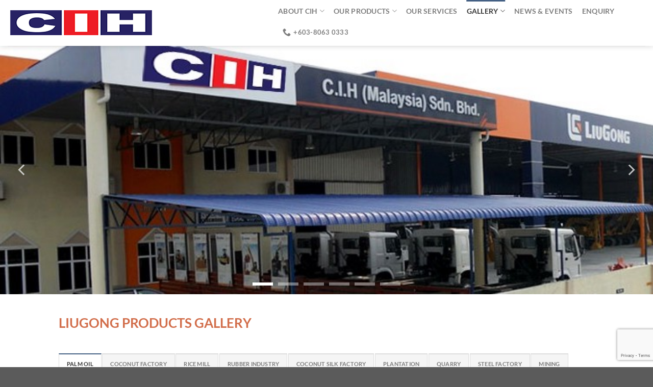

--- FILE ---
content_type: text/html; charset=UTF-8
request_url: https://cih-malaysia.com/cih-liugong-product-gallery/
body_size: 17065
content:
<!DOCTYPE html>
<html lang="en-US" class="loading-site no-js">
<head>
	<meta charset="UTF-8" />
	<link rel="profile" href="http://gmpg.org/xfn/11" />
	<link rel="pingback" href="https://cih-malaysia.com/xmlrpc.php" />

	<script>(function(html){html.className = html.className.replace(/\bno-js\b/,'js')})(document.documentElement);</script>
<meta name='robots' content='index, follow, max-image-preview:large, max-snippet:-1, max-video-preview:-1' />
	<style>img:is([sizes="auto" i], [sizes^="auto," i]) { contain-intrinsic-size: 3000px 1500px }</style>
	<meta name="viewport" content="width=device-width, initial-scale=1" />
	<!-- This site is optimized with the Yoast SEO plugin v20.13 - https://yoast.com/wordpress/plugins/seo/ -->
	<title>Liugong Product Gallery - CIH Malaysia</title>
	<link rel="canonical" href="https://cih-malaysia.com/cih-liugong-product-gallery/" />
	<meta property="og:locale" content="en_US" />
	<meta property="og:type" content="article" />
	<meta property="og:title" content="Liugong Product Gallery - CIH Malaysia" />
	<meta property="og:url" content="https://cih-malaysia.com/cih-liugong-product-gallery/" />
	<meta property="og:site_name" content="CIH Malaysia" />
	<meta property="article:modified_time" content="2021-08-04T07:48:00+00:00" />
	<meta name="twitter:card" content="summary_large_image" />
	<meta name="twitter:label1" content="Est. reading time" />
	<meta name="twitter:data1" content="2 minutes" />
	<script type="application/ld+json" class="yoast-schema-graph">{"@context":"https://schema.org","@graph":[{"@type":"WebPage","@id":"https://cih-malaysia.com/cih-liugong-product-gallery/","url":"https://cih-malaysia.com/cih-liugong-product-gallery/","name":"Liugong Product Gallery - CIH Malaysia","isPartOf":{"@id":"https://cih-malaysia.com/#website"},"datePublished":"2021-03-18T15:23:11+00:00","dateModified":"2021-08-04T07:48:00+00:00","breadcrumb":{"@id":"https://cih-malaysia.com/cih-liugong-product-gallery/#breadcrumb"},"inLanguage":"en-US","potentialAction":[{"@type":"ReadAction","target":["https://cih-malaysia.com/cih-liugong-product-gallery/"]}]},{"@type":"BreadcrumbList","@id":"https://cih-malaysia.com/cih-liugong-product-gallery/#breadcrumb","itemListElement":[{"@type":"ListItem","position":1,"name":"Home","item":"https://cih-malaysia.com/"},{"@type":"ListItem","position":2,"name":"Liugong Product Gallery"}]},{"@type":"WebSite","@id":"https://cih-malaysia.com/#website","url":"https://cih-malaysia.com/","name":"CIH Malaysia","description":"Professional, Scientific, and Technical Services","publisher":{"@id":"https://cih-malaysia.com/#organization"},"potentialAction":[{"@type":"SearchAction","target":{"@type":"EntryPoint","urlTemplate":"https://cih-malaysia.com/?s={search_term_string}"},"query-input":"required name=search_term_string"}],"inLanguage":"en-US"},{"@type":"Organization","@id":"https://cih-malaysia.com/#organization","name":"CIH Malaysia","url":"https://cih-malaysia.com/","logo":{"@type":"ImageObject","inLanguage":"en-US","@id":"https://cih-malaysia.com/#/schema/logo/image/","url":"https://cih-malaysia.com/wp-content/uploads/2022/07/cih-1.png","contentUrl":"https://cih-malaysia.com/wp-content/uploads/2022/07/cih-1.png","width":290,"height":69,"caption":"CIH Malaysia"},"image":{"@id":"https://cih-malaysia.com/#/schema/logo/image/"}}]}</script>
	<!-- / Yoast SEO plugin. -->


<link rel='prefetch' href='https://cih-malaysia.com/wp-content/themes/flatsome/assets/js/flatsome.js?ver=e1ad26bd5672989785e1' />
<link rel='prefetch' href='https://cih-malaysia.com/wp-content/themes/flatsome/assets/js/chunk.slider.js?ver=3.19.8' />
<link rel='prefetch' href='https://cih-malaysia.com/wp-content/themes/flatsome/assets/js/chunk.popups.js?ver=3.19.8' />
<link rel='prefetch' href='https://cih-malaysia.com/wp-content/themes/flatsome/assets/js/chunk.tooltips.js?ver=3.19.8' />
<link rel="alternate" type="application/rss+xml" title="CIH Malaysia &raquo; Feed" href="https://cih-malaysia.com/feed/" />
<link rel="alternate" type="application/rss+xml" title="CIH Malaysia &raquo; Comments Feed" href="https://cih-malaysia.com/comments/feed/" />
		<!-- This site uses the Google Analytics by MonsterInsights plugin v9.9.0 - Using Analytics tracking - https://www.monsterinsights.com/ -->
							<script src="//www.googletagmanager.com/gtag/js?id=G-RBY09ESK0G"  data-cfasync="false" data-wpfc-render="false" type="text/javascript" async></script>
			<script data-cfasync="false" data-wpfc-render="false" type="text/javascript">
				var mi_version = '9.9.0';
				var mi_track_user = true;
				var mi_no_track_reason = '';
								var MonsterInsightsDefaultLocations = {"page_location":"https:\/\/cih-malaysia.com\/cih-liugong-product-gallery\/"};
								if ( typeof MonsterInsightsPrivacyGuardFilter === 'function' ) {
					var MonsterInsightsLocations = (typeof MonsterInsightsExcludeQuery === 'object') ? MonsterInsightsPrivacyGuardFilter( MonsterInsightsExcludeQuery ) : MonsterInsightsPrivacyGuardFilter( MonsterInsightsDefaultLocations );
				} else {
					var MonsterInsightsLocations = (typeof MonsterInsightsExcludeQuery === 'object') ? MonsterInsightsExcludeQuery : MonsterInsightsDefaultLocations;
				}

								var disableStrs = [
										'ga-disable-G-RBY09ESK0G',
									];

				/* Function to detect opted out users */
				function __gtagTrackerIsOptedOut() {
					for (var index = 0; index < disableStrs.length; index++) {
						if (document.cookie.indexOf(disableStrs[index] + '=true') > -1) {
							return true;
						}
					}

					return false;
				}

				/* Disable tracking if the opt-out cookie exists. */
				if (__gtagTrackerIsOptedOut()) {
					for (var index = 0; index < disableStrs.length; index++) {
						window[disableStrs[index]] = true;
					}
				}

				/* Opt-out function */
				function __gtagTrackerOptout() {
					for (var index = 0; index < disableStrs.length; index++) {
						document.cookie = disableStrs[index] + '=true; expires=Thu, 31 Dec 2099 23:59:59 UTC; path=/';
						window[disableStrs[index]] = true;
					}
				}

				if ('undefined' === typeof gaOptout) {
					function gaOptout() {
						__gtagTrackerOptout();
					}
				}
								window.dataLayer = window.dataLayer || [];

				window.MonsterInsightsDualTracker = {
					helpers: {},
					trackers: {},
				};
				if (mi_track_user) {
					function __gtagDataLayer() {
						dataLayer.push(arguments);
					}

					function __gtagTracker(type, name, parameters) {
						if (!parameters) {
							parameters = {};
						}

						if (parameters.send_to) {
							__gtagDataLayer.apply(null, arguments);
							return;
						}

						if (type === 'event') {
														parameters.send_to = monsterinsights_frontend.v4_id;
							var hookName = name;
							if (typeof parameters['event_category'] !== 'undefined') {
								hookName = parameters['event_category'] + ':' + name;
							}

							if (typeof MonsterInsightsDualTracker.trackers[hookName] !== 'undefined') {
								MonsterInsightsDualTracker.trackers[hookName](parameters);
							} else {
								__gtagDataLayer('event', name, parameters);
							}
							
						} else {
							__gtagDataLayer.apply(null, arguments);
						}
					}

					__gtagTracker('js', new Date());
					__gtagTracker('set', {
						'developer_id.dZGIzZG': true,
											});
					if ( MonsterInsightsLocations.page_location ) {
						__gtagTracker('set', MonsterInsightsLocations);
					}
										__gtagTracker('config', 'G-RBY09ESK0G', {"forceSSL":"true","link_attribution":"true"} );
										window.gtag = __gtagTracker;										(function () {
						/* https://developers.google.com/analytics/devguides/collection/analyticsjs/ */
						/* ga and __gaTracker compatibility shim. */
						var noopfn = function () {
							return null;
						};
						var newtracker = function () {
							return new Tracker();
						};
						var Tracker = function () {
							return null;
						};
						var p = Tracker.prototype;
						p.get = noopfn;
						p.set = noopfn;
						p.send = function () {
							var args = Array.prototype.slice.call(arguments);
							args.unshift('send');
							__gaTracker.apply(null, args);
						};
						var __gaTracker = function () {
							var len = arguments.length;
							if (len === 0) {
								return;
							}
							var f = arguments[len - 1];
							if (typeof f !== 'object' || f === null || typeof f.hitCallback !== 'function') {
								if ('send' === arguments[0]) {
									var hitConverted, hitObject = false, action;
									if ('event' === arguments[1]) {
										if ('undefined' !== typeof arguments[3]) {
											hitObject = {
												'eventAction': arguments[3],
												'eventCategory': arguments[2],
												'eventLabel': arguments[4],
												'value': arguments[5] ? arguments[5] : 1,
											}
										}
									}
									if ('pageview' === arguments[1]) {
										if ('undefined' !== typeof arguments[2]) {
											hitObject = {
												'eventAction': 'page_view',
												'page_path': arguments[2],
											}
										}
									}
									if (typeof arguments[2] === 'object') {
										hitObject = arguments[2];
									}
									if (typeof arguments[5] === 'object') {
										Object.assign(hitObject, arguments[5]);
									}
									if ('undefined' !== typeof arguments[1].hitType) {
										hitObject = arguments[1];
										if ('pageview' === hitObject.hitType) {
											hitObject.eventAction = 'page_view';
										}
									}
									if (hitObject) {
										action = 'timing' === arguments[1].hitType ? 'timing_complete' : hitObject.eventAction;
										hitConverted = mapArgs(hitObject);
										__gtagTracker('event', action, hitConverted);
									}
								}
								return;
							}

							function mapArgs(args) {
								var arg, hit = {};
								var gaMap = {
									'eventCategory': 'event_category',
									'eventAction': 'event_action',
									'eventLabel': 'event_label',
									'eventValue': 'event_value',
									'nonInteraction': 'non_interaction',
									'timingCategory': 'event_category',
									'timingVar': 'name',
									'timingValue': 'value',
									'timingLabel': 'event_label',
									'page': 'page_path',
									'location': 'page_location',
									'title': 'page_title',
									'referrer' : 'page_referrer',
								};
								for (arg in args) {
																		if (!(!args.hasOwnProperty(arg) || !gaMap.hasOwnProperty(arg))) {
										hit[gaMap[arg]] = args[arg];
									} else {
										hit[arg] = args[arg];
									}
								}
								return hit;
							}

							try {
								f.hitCallback();
							} catch (ex) {
							}
						};
						__gaTracker.create = newtracker;
						__gaTracker.getByName = newtracker;
						__gaTracker.getAll = function () {
							return [];
						};
						__gaTracker.remove = noopfn;
						__gaTracker.loaded = true;
						window['__gaTracker'] = __gaTracker;
					})();
									} else {
										console.log("");
					(function () {
						function __gtagTracker() {
							return null;
						}

						window['__gtagTracker'] = __gtagTracker;
						window['gtag'] = __gtagTracker;
					})();
									}
			</script>
			
							<!-- / Google Analytics by MonsterInsights -->
		<script type="text/javascript">
/* <![CDATA[ */
window._wpemojiSettings = {"baseUrl":"https:\/\/s.w.org\/images\/core\/emoji\/16.0.1\/72x72\/","ext":".png","svgUrl":"https:\/\/s.w.org\/images\/core\/emoji\/16.0.1\/svg\/","svgExt":".svg","source":{"concatemoji":"https:\/\/cih-malaysia.com\/wp-includes\/js\/wp-emoji-release.min.js?ver=6.8.3"}};
/*! This file is auto-generated */
!function(s,n){var o,i,e;function c(e){try{var t={supportTests:e,timestamp:(new Date).valueOf()};sessionStorage.setItem(o,JSON.stringify(t))}catch(e){}}function p(e,t,n){e.clearRect(0,0,e.canvas.width,e.canvas.height),e.fillText(t,0,0);var t=new Uint32Array(e.getImageData(0,0,e.canvas.width,e.canvas.height).data),a=(e.clearRect(0,0,e.canvas.width,e.canvas.height),e.fillText(n,0,0),new Uint32Array(e.getImageData(0,0,e.canvas.width,e.canvas.height).data));return t.every(function(e,t){return e===a[t]})}function u(e,t){e.clearRect(0,0,e.canvas.width,e.canvas.height),e.fillText(t,0,0);for(var n=e.getImageData(16,16,1,1),a=0;a<n.data.length;a++)if(0!==n.data[a])return!1;return!0}function f(e,t,n,a){switch(t){case"flag":return n(e,"\ud83c\udff3\ufe0f\u200d\u26a7\ufe0f","\ud83c\udff3\ufe0f\u200b\u26a7\ufe0f")?!1:!n(e,"\ud83c\udde8\ud83c\uddf6","\ud83c\udde8\u200b\ud83c\uddf6")&&!n(e,"\ud83c\udff4\udb40\udc67\udb40\udc62\udb40\udc65\udb40\udc6e\udb40\udc67\udb40\udc7f","\ud83c\udff4\u200b\udb40\udc67\u200b\udb40\udc62\u200b\udb40\udc65\u200b\udb40\udc6e\u200b\udb40\udc67\u200b\udb40\udc7f");case"emoji":return!a(e,"\ud83e\udedf")}return!1}function g(e,t,n,a){var r="undefined"!=typeof WorkerGlobalScope&&self instanceof WorkerGlobalScope?new OffscreenCanvas(300,150):s.createElement("canvas"),o=r.getContext("2d",{willReadFrequently:!0}),i=(o.textBaseline="top",o.font="600 32px Arial",{});return e.forEach(function(e){i[e]=t(o,e,n,a)}),i}function t(e){var t=s.createElement("script");t.src=e,t.defer=!0,s.head.appendChild(t)}"undefined"!=typeof Promise&&(o="wpEmojiSettingsSupports",i=["flag","emoji"],n.supports={everything:!0,everythingExceptFlag:!0},e=new Promise(function(e){s.addEventListener("DOMContentLoaded",e,{once:!0})}),new Promise(function(t){var n=function(){try{var e=JSON.parse(sessionStorage.getItem(o));if("object"==typeof e&&"number"==typeof e.timestamp&&(new Date).valueOf()<e.timestamp+604800&&"object"==typeof e.supportTests)return e.supportTests}catch(e){}return null}();if(!n){if("undefined"!=typeof Worker&&"undefined"!=typeof OffscreenCanvas&&"undefined"!=typeof URL&&URL.createObjectURL&&"undefined"!=typeof Blob)try{var e="postMessage("+g.toString()+"("+[JSON.stringify(i),f.toString(),p.toString(),u.toString()].join(",")+"));",a=new Blob([e],{type:"text/javascript"}),r=new Worker(URL.createObjectURL(a),{name:"wpTestEmojiSupports"});return void(r.onmessage=function(e){c(n=e.data),r.terminate(),t(n)})}catch(e){}c(n=g(i,f,p,u))}t(n)}).then(function(e){for(var t in e)n.supports[t]=e[t],n.supports.everything=n.supports.everything&&n.supports[t],"flag"!==t&&(n.supports.everythingExceptFlag=n.supports.everythingExceptFlag&&n.supports[t]);n.supports.everythingExceptFlag=n.supports.everythingExceptFlag&&!n.supports.flag,n.DOMReady=!1,n.readyCallback=function(){n.DOMReady=!0}}).then(function(){return e}).then(function(){var e;n.supports.everything||(n.readyCallback(),(e=n.source||{}).concatemoji?t(e.concatemoji):e.wpemoji&&e.twemoji&&(t(e.twemoji),t(e.wpemoji)))}))}((window,document),window._wpemojiSettings);
/* ]]> */
</script>
<style id='wp-emoji-styles-inline-css' type='text/css'>

	img.wp-smiley, img.emoji {
		display: inline !important;
		border: none !important;
		box-shadow: none !important;
		height: 1em !important;
		width: 1em !important;
		margin: 0 0.07em !important;
		vertical-align: -0.1em !important;
		background: none !important;
		padding: 0 !important;
	}
</style>
<style id='wp-block-library-inline-css' type='text/css'>
:root{--wp-admin-theme-color:#007cba;--wp-admin-theme-color--rgb:0,124,186;--wp-admin-theme-color-darker-10:#006ba1;--wp-admin-theme-color-darker-10--rgb:0,107,161;--wp-admin-theme-color-darker-20:#005a87;--wp-admin-theme-color-darker-20--rgb:0,90,135;--wp-admin-border-width-focus:2px;--wp-block-synced-color:#7a00df;--wp-block-synced-color--rgb:122,0,223;--wp-bound-block-color:var(--wp-block-synced-color)}@media (min-resolution:192dpi){:root{--wp-admin-border-width-focus:1.5px}}.wp-element-button{cursor:pointer}:root{--wp--preset--font-size--normal:16px;--wp--preset--font-size--huge:42px}:root .has-very-light-gray-background-color{background-color:#eee}:root .has-very-dark-gray-background-color{background-color:#313131}:root .has-very-light-gray-color{color:#eee}:root .has-very-dark-gray-color{color:#313131}:root .has-vivid-green-cyan-to-vivid-cyan-blue-gradient-background{background:linear-gradient(135deg,#00d084,#0693e3)}:root .has-purple-crush-gradient-background{background:linear-gradient(135deg,#34e2e4,#4721fb 50%,#ab1dfe)}:root .has-hazy-dawn-gradient-background{background:linear-gradient(135deg,#faaca8,#dad0ec)}:root .has-subdued-olive-gradient-background{background:linear-gradient(135deg,#fafae1,#67a671)}:root .has-atomic-cream-gradient-background{background:linear-gradient(135deg,#fdd79a,#004a59)}:root .has-nightshade-gradient-background{background:linear-gradient(135deg,#330968,#31cdcf)}:root .has-midnight-gradient-background{background:linear-gradient(135deg,#020381,#2874fc)}.has-regular-font-size{font-size:1em}.has-larger-font-size{font-size:2.625em}.has-normal-font-size{font-size:var(--wp--preset--font-size--normal)}.has-huge-font-size{font-size:var(--wp--preset--font-size--huge)}.has-text-align-center{text-align:center}.has-text-align-left{text-align:left}.has-text-align-right{text-align:right}#end-resizable-editor-section{display:none}.aligncenter{clear:both}.items-justified-left{justify-content:flex-start}.items-justified-center{justify-content:center}.items-justified-right{justify-content:flex-end}.items-justified-space-between{justify-content:space-between}.screen-reader-text{border:0;clip-path:inset(50%);height:1px;margin:-1px;overflow:hidden;padding:0;position:absolute;width:1px;word-wrap:normal!important}.screen-reader-text:focus{background-color:#ddd;clip-path:none;color:#444;display:block;font-size:1em;height:auto;left:5px;line-height:normal;padding:15px 23px 14px;text-decoration:none;top:5px;width:auto;z-index:100000}html :where(.has-border-color){border-style:solid}html :where([style*=border-top-color]){border-top-style:solid}html :where([style*=border-right-color]){border-right-style:solid}html :where([style*=border-bottom-color]){border-bottom-style:solid}html :where([style*=border-left-color]){border-left-style:solid}html :where([style*=border-width]){border-style:solid}html :where([style*=border-top-width]){border-top-style:solid}html :where([style*=border-right-width]){border-right-style:solid}html :where([style*=border-bottom-width]){border-bottom-style:solid}html :where([style*=border-left-width]){border-left-style:solid}html :where(img[class*=wp-image-]){height:auto;max-width:100%}:where(figure){margin:0 0 1em}html :where(.is-position-sticky){--wp-admin--admin-bar--position-offset:var(--wp-admin--admin-bar--height,0px)}@media screen and (max-width:600px){html :where(.is-position-sticky){--wp-admin--admin-bar--position-offset:0px}}
</style>
<link rel='stylesheet' id='contact-form-7-css' href='https://cih-malaysia.com/wp-content/plugins/contact-form-7/includes/css/styles.css?ver=6.1.3' type='text/css' media='all' />
<link rel='stylesheet' id='__EPYT__style-css' href='https://cih-malaysia.com/wp-content/plugins/youtube-embed-plus/styles/ytprefs.min.css?ver=14.2.3' type='text/css' media='all' />
<style id='__EPYT__style-inline-css' type='text/css'>

                .epyt-gallery-thumb {
                        width: 33.333%;
                }
                
</style>
<link rel='stylesheet' id='flatsome-main-css' href='https://cih-malaysia.com/wp-content/themes/flatsome/assets/css/flatsome.css?ver=3.19.8' type='text/css' media='all' />
<style id='flatsome-main-inline-css' type='text/css'>
@font-face {
				font-family: "fl-icons";
				font-display: block;
				src: url(https://cih-malaysia.com/wp-content/themes/flatsome/assets/css/icons/fl-icons.eot?v=3.19.8);
				src:
					url(https://cih-malaysia.com/wp-content/themes/flatsome/assets/css/icons/fl-icons.eot#iefix?v=3.19.8) format("embedded-opentype"),
					url(https://cih-malaysia.com/wp-content/themes/flatsome/assets/css/icons/fl-icons.woff2?v=3.19.8) format("woff2"),
					url(https://cih-malaysia.com/wp-content/themes/flatsome/assets/css/icons/fl-icons.ttf?v=3.19.8) format("truetype"),
					url(https://cih-malaysia.com/wp-content/themes/flatsome/assets/css/icons/fl-icons.woff?v=3.19.8) format("woff"),
					url(https://cih-malaysia.com/wp-content/themes/flatsome/assets/css/icons/fl-icons.svg?v=3.19.8#fl-icons) format("svg");
			}
</style>
<link rel='stylesheet' id='flatsome-style-css' href='https://cih-malaysia.com/wp-content/themes/flatsome-child/style.css?ver=3.0' type='text/css' media='all' />
<script type="text/javascript" src="https://cih-malaysia.com/wp-content/plugins/google-analytics-for-wordpress/assets/js/frontend-gtag.min.js?ver=9.9.0" id="monsterinsights-frontend-script-js" async="async" data-wp-strategy="async"></script>
<script data-cfasync="false" data-wpfc-render="false" type="text/javascript" id='monsterinsights-frontend-script-js-extra'>/* <![CDATA[ */
var monsterinsights_frontend = {"js_events_tracking":"true","download_extensions":"doc,pdf,ppt,zip,xls,docx,pptx,xlsx","inbound_paths":"[{\"path\":\"\\\/go\\\/\",\"label\":\"affiliate\"},{\"path\":\"\\\/recommend\\\/\",\"label\":\"affiliate\"}]","home_url":"https:\/\/cih-malaysia.com","hash_tracking":"false","v4_id":"G-RBY09ESK0G"};/* ]]> */
</script>
<script type="text/javascript" src="https://cih-malaysia.com/wp-includes/js/jquery/jquery.min.js?ver=3.7.1" id="jquery-core-js"></script>
<script type="text/javascript" src="https://cih-malaysia.com/wp-includes/js/jquery/jquery-migrate.min.js?ver=3.4.1" id="jquery-migrate-js"></script>
<script type="text/javascript" id="__ytprefs__-js-extra">
/* <![CDATA[ */
var _EPYT_ = {"ajaxurl":"https:\/\/cih-malaysia.com\/wp-admin\/admin-ajax.php","security":"c16da793bb","gallery_scrolloffset":"20","eppathtoscripts":"https:\/\/cih-malaysia.com\/wp-content\/plugins\/youtube-embed-plus\/scripts\/","eppath":"https:\/\/cih-malaysia.com\/wp-content\/plugins\/youtube-embed-plus\/","epresponsiveselector":"[\"iframe.__youtube_prefs_widget__\"]","epdovol":"1","version":"14.2.3","evselector":"iframe.__youtube_prefs__[src], iframe[src*=\"youtube.com\/embed\/\"], iframe[src*=\"youtube-nocookie.com\/embed\/\"]","ajax_compat":"","maxres_facade":"eager","ytapi_load":"light","pause_others":"1","stopMobileBuffer":"1","facade_mode":"","not_live_on_channel":""};
/* ]]> */
</script>
<script type="text/javascript" src="https://cih-malaysia.com/wp-content/plugins/youtube-embed-plus/scripts/ytprefs.min.js?ver=14.2.3" id="__ytprefs__-js"></script>
<link rel="https://api.w.org/" href="https://cih-malaysia.com/wp-json/" /><link rel="alternate" title="JSON" type="application/json" href="https://cih-malaysia.com/wp-json/wp/v2/pages/893" /><link rel="EditURI" type="application/rsd+xml" title="RSD" href="https://cih-malaysia.com/xmlrpc.php?rsd" />
<meta name="generator" content="WordPress 6.8.3" />
<link rel='shortlink' href='https://cih-malaysia.com/?p=893' />
<link rel="alternate" title="oEmbed (JSON)" type="application/json+oembed" href="https://cih-malaysia.com/wp-json/oembed/1.0/embed?url=https%3A%2F%2Fcih-malaysia.com%2Fcih-liugong-product-gallery%2F" />
<link rel="alternate" title="oEmbed (XML)" type="text/xml+oembed" href="https://cih-malaysia.com/wp-json/oembed/1.0/embed?url=https%3A%2F%2Fcih-malaysia.com%2Fcih-liugong-product-gallery%2F&#038;format=xml" />
<!-- Global site tag (gtag.js) - Google Analytics -->
<script async src="https://www.googletagmanager.com/gtag/js?id=G-YH7XS3MVCN"></script>
<script>
  window.dataLayer = window.dataLayer || [];
  function gtag(){dataLayer.push(arguments);}
  gtag('js', new Date());

  gtag('config', 'G-YH7XS3MVCN');
</script><link rel="icon" href="https://cih-malaysia.com/wp-content/uploads/2021/03/cropped-cih-1-32x32.png" sizes="32x32" />
<link rel="icon" href="https://cih-malaysia.com/wp-content/uploads/2021/03/cropped-cih-1-192x192.png" sizes="192x192" />
<link rel="apple-touch-icon" href="https://cih-malaysia.com/wp-content/uploads/2021/03/cropped-cih-1-180x180.png" />
<meta name="msapplication-TileImage" content="https://cih-malaysia.com/wp-content/uploads/2021/03/cropped-cih-1-270x270.png" />
<style id="custom-css" type="text/css">:root {--primary-color: #446084;--fs-color-primary: #446084;--fs-color-secondary: #d26e4b;--fs-color-success: #7a9c59;--fs-color-alert: #b20000;--fs-experimental-link-color: #334862;--fs-experimental-link-color-hover: #111;}.tooltipster-base {--tooltip-color: #fff;--tooltip-bg-color: #000;}.off-canvas-right .mfp-content, .off-canvas-left .mfp-content {--drawer-width: 300px;}.header-main{height: 90px}#logo img{max-height: 90px}#logo{width:500px;}.header-top{min-height: 20px}.transparent .header-main{height: 90px}.transparent #logo img{max-height: 90px}.has-transparent + .page-title:first-of-type,.has-transparent + #main > .page-title,.has-transparent + #main > div > .page-title,.has-transparent + #main .page-header-wrapper:first-of-type .page-title{padding-top: 90px;}.header.show-on-scroll,.stuck .header-main{height:70px!important}.stuck #logo img{max-height: 70px!important}.header-bg-color {background-color: rgba(255,255,255,0.9)}.header-bottom {background-color: #f1f1f1}.top-bar-nav > li > a{line-height: 16px }.header-wrapper:not(.stuck) .header-main .header-nav{margin-top: -7px }@media (max-width: 549px) {.header-main{height: 70px}#logo img{max-height: 70px}}.nav-dropdown{border-radius:5px}.nav-dropdown{font-size:97%}body{font-family: Lato, sans-serif;}body {font-weight: 400;font-style: normal;}.nav > li > a {font-family: Lato, sans-serif;}.mobile-sidebar-levels-2 .nav > li > ul > li > a {font-family: Lato, sans-serif;}.nav > li > a,.mobile-sidebar-levels-2 .nav > li > ul > li > a {font-weight: 700;font-style: normal;}h1,h2,h3,h4,h5,h6,.heading-font, .off-canvas-center .nav-sidebar.nav-vertical > li > a{font-family: Lato, sans-serif;}h1,h2,h3,h4,h5,h6,.heading-font,.banner h1,.banner h2 {font-weight: 700;font-style: normal;}.alt-font{font-family: "Dancing Script", sans-serif;}.alt-font {font-weight: 400!important;font-style: normal!important;}.footer-2{background-color: rgba(25,25,25,0.81)}.nav-vertical-fly-out > li + li {border-top-width: 1px; border-top-style: solid;}/* Custom CSS */p {text-align: justify;}div .justify {text-align: justify;}.label-new.menu-item > a:after{content:"New";}.label-hot.menu-item > a:after{content:"Hot";}.label-sale.menu-item > a:after{content:"Sale";}.label-popular.menu-item > a:after{content:"Popular";}</style>		<style type="text/css" id="wp-custom-css">
			.additional-bot-pad {
	margin-bottom: 24.7%;
}

.fix-video-height .col-inner, .fix-video-height .col-inner .video {
	height: 100% !important;
}		</style>
		<style id="kirki-inline-styles">/* latin-ext */
@font-face {
  font-family: 'Lato';
  font-style: normal;
  font-weight: 400;
  font-display: swap;
  src: url(https://cih-malaysia.com/wp-content/fonts/lato/S6uyw4BMUTPHjxAwXjeu.woff2) format('woff2');
  unicode-range: U+0100-02BA, U+02BD-02C5, U+02C7-02CC, U+02CE-02D7, U+02DD-02FF, U+0304, U+0308, U+0329, U+1D00-1DBF, U+1E00-1E9F, U+1EF2-1EFF, U+2020, U+20A0-20AB, U+20AD-20C0, U+2113, U+2C60-2C7F, U+A720-A7FF;
}
/* latin */
@font-face {
  font-family: 'Lato';
  font-style: normal;
  font-weight: 400;
  font-display: swap;
  src: url(https://cih-malaysia.com/wp-content/fonts/lato/S6uyw4BMUTPHjx4wXg.woff2) format('woff2');
  unicode-range: U+0000-00FF, U+0131, U+0152-0153, U+02BB-02BC, U+02C6, U+02DA, U+02DC, U+0304, U+0308, U+0329, U+2000-206F, U+20AC, U+2122, U+2191, U+2193, U+2212, U+2215, U+FEFF, U+FFFD;
}
/* latin-ext */
@font-face {
  font-family: 'Lato';
  font-style: normal;
  font-weight: 700;
  font-display: swap;
  src: url(https://cih-malaysia.com/wp-content/fonts/lato/S6u9w4BMUTPHh6UVSwaPGR_p.woff2) format('woff2');
  unicode-range: U+0100-02BA, U+02BD-02C5, U+02C7-02CC, U+02CE-02D7, U+02DD-02FF, U+0304, U+0308, U+0329, U+1D00-1DBF, U+1E00-1E9F, U+1EF2-1EFF, U+2020, U+20A0-20AB, U+20AD-20C0, U+2113, U+2C60-2C7F, U+A720-A7FF;
}
/* latin */
@font-face {
  font-family: 'Lato';
  font-style: normal;
  font-weight: 700;
  font-display: swap;
  src: url(https://cih-malaysia.com/wp-content/fonts/lato/S6u9w4BMUTPHh6UVSwiPGQ.woff2) format('woff2');
  unicode-range: U+0000-00FF, U+0131, U+0152-0153, U+02BB-02BC, U+02C6, U+02DA, U+02DC, U+0304, U+0308, U+0329, U+2000-206F, U+20AC, U+2122, U+2191, U+2193, U+2212, U+2215, U+FEFF, U+FFFD;
}/* vietnamese */
@font-face {
  font-family: 'Dancing Script';
  font-style: normal;
  font-weight: 400;
  font-display: swap;
  src: url(https://cih-malaysia.com/wp-content/fonts/dancing-script/If2cXTr6YS-zF4S-kcSWSVi_sxjsohD9F50Ruu7BMSo3Rep8ltA.woff2) format('woff2');
  unicode-range: U+0102-0103, U+0110-0111, U+0128-0129, U+0168-0169, U+01A0-01A1, U+01AF-01B0, U+0300-0301, U+0303-0304, U+0308-0309, U+0323, U+0329, U+1EA0-1EF9, U+20AB;
}
/* latin-ext */
@font-face {
  font-family: 'Dancing Script';
  font-style: normal;
  font-weight: 400;
  font-display: swap;
  src: url(https://cih-malaysia.com/wp-content/fonts/dancing-script/If2cXTr6YS-zF4S-kcSWSVi_sxjsohD9F50Ruu7BMSo3ROp8ltA.woff2) format('woff2');
  unicode-range: U+0100-02BA, U+02BD-02C5, U+02C7-02CC, U+02CE-02D7, U+02DD-02FF, U+0304, U+0308, U+0329, U+1D00-1DBF, U+1E00-1E9F, U+1EF2-1EFF, U+2020, U+20A0-20AB, U+20AD-20C0, U+2113, U+2C60-2C7F, U+A720-A7FF;
}
/* latin */
@font-face {
  font-family: 'Dancing Script';
  font-style: normal;
  font-weight: 400;
  font-display: swap;
  src: url(https://cih-malaysia.com/wp-content/fonts/dancing-script/If2cXTr6YS-zF4S-kcSWSVi_sxjsohD9F50Ruu7BMSo3Sup8.woff2) format('woff2');
  unicode-range: U+0000-00FF, U+0131, U+0152-0153, U+02BB-02BC, U+02C6, U+02DA, U+02DC, U+0304, U+0308, U+0329, U+2000-206F, U+20AC, U+2122, U+2191, U+2193, U+2212, U+2215, U+FEFF, U+FFFD;
}</style></head>

<body class="wp-singular page-template page-template-page-blank page-template-page-blank-php page page-id-893 wp-theme-flatsome wp-child-theme-flatsome-child header-shadow lightbox nav-dropdown-has-arrow nav-dropdown-has-shadow nav-dropdown-has-border mobile-submenu-toggle">


<a class="skip-link screen-reader-text" href="#main">Skip to content</a>

<div id="wrapper">

	
	<header id="header" class="header header-full-width">
		<div class="header-wrapper">
			<div id="masthead" class="header-main hide-for-sticky">
      <div class="header-inner flex-row container logo-left medium-logo-center" role="navigation">

          <!-- Logo -->
          <div id="logo" class="flex-col logo">
            
<!-- Header logo -->
<a href="https://cih-malaysia.com/" title="CIH Malaysia - Professional, Scientific, and Technical Services" rel="home">
		<img width="290" height="69" src="https://cih-malaysia.com/wp-content/uploads/2021/03/cih-1.png" class="header_logo header-logo" alt="CIH Malaysia"/><img  width="290" height="69" src="https://cih-malaysia.com/wp-content/uploads/2021/03/cih-1.png" class="header-logo-dark" alt="CIH Malaysia"/></a>
          </div>

          <!-- Mobile Left Elements -->
          <div class="flex-col show-for-medium flex-left">
            <ul class="mobile-nav nav nav-left ">
              <li class="nav-icon has-icon">
  		<a href="#" data-open="#main-menu" data-pos="left" data-bg="main-menu-overlay" data-color="" class="is-small" aria-label="Menu" aria-controls="main-menu" aria-expanded="false">

		  <i class="icon-menu" ></i>
		  		</a>
	</li>
            </ul>
          </div>

          <!-- Left Elements -->
          <div class="flex-col hide-for-medium flex-left
            flex-grow">
            <ul class="header-nav header-nav-main nav nav-left  nav-line-grow nav-size-medium nav-spacing-medium nav-uppercase" >
              <li id="menu-item-880" class="menu-item menu-item-type-custom menu-item-object-custom menu-item-has-children menu-item-880 menu-item-design-default has-dropdown"><a class="nav-top-link" aria-expanded="false" aria-haspopup="menu">About CIH<i class="icon-angle-down" ></i></a>
<ul class="sub-menu nav-dropdown nav-dropdown-bold dropdown-uppercase">
	<li id="menu-item-932" class="menu-item menu-item-type-post_type menu-item-object-page menu-item-932"><a href="https://cih-malaysia.com/cih-company-profile/">CIH Profile</a></li>
	<li id="menu-item-931" class="menu-item menu-item-type-post_type menu-item-object-page menu-item-931"><a href="https://cih-malaysia.com/cih-liugong-profile/">LiuGong Profile</a></li>
	<li id="menu-item-929" class="menu-item menu-item-type-post_type menu-item-object-page menu-item-929"><a href="https://cih-malaysia.com/cih-our-branches-dealers/">Our Branches &#038; Dealers</a></li>
	<li id="menu-item-930" class="menu-item menu-item-type-post_type menu-item-object-page menu-item-930"><a href="https://cih-malaysia.com/cih-our-advantages/">Our Advantages</a></li>
</ul>
</li>
<li id="menu-item-1263" class="menu-item menu-item-type-custom menu-item-object-custom menu-item-has-children menu-item-1263 menu-item-design-default has-dropdown"><a class="nav-top-link" aria-expanded="false" aria-haspopup="menu">Our Products<i class="icon-angle-down" ></i></a>
<ul class="sub-menu nav-dropdown nav-dropdown-bold dropdown-uppercase">
	<li id="menu-item-1143" class="menu-item menu-item-type-post_type menu-item-object-page menu-item-has-children menu-item-1143 nav-dropdown-col"><a href="https://cih-malaysia.com/cih-liugong-products/">LIUGONG PRODUCTS</a>
	<ul class="sub-menu nav-column nav-dropdown-bold dropdown-uppercase">
		<li id="menu-item-933" class="menu-item menu-item-type-post_type menu-item-object-page menu-item-933"><a href="https://cih-malaysia.com/cih-wheel-loader/">Wheel Loader</a></li>
		<li id="menu-item-937" class="menu-item menu-item-type-post_type menu-item-object-page menu-item-937"><a href="https://cih-malaysia.com/cih-excavator/">Excavator</a></li>
		<li id="menu-item-936" class="menu-item menu-item-type-post_type menu-item-object-page menu-item-936"><a href="https://cih-malaysia.com/cih-motor-grader/">Motor Grader</a></li>
		<li id="menu-item-934" class="menu-item menu-item-type-post_type menu-item-object-page menu-item-934"><a href="https://cih-malaysia.com/cih-vibrator-roller/">Vibrator Roller</a></li>
		<li id="menu-item-938" class="menu-item menu-item-type-post_type menu-item-object-page menu-item-938"><a href="https://cih-malaysia.com/cih-back-hoe-loader/">Back Hoe Loader</a></li>
		<li id="menu-item-935" class="menu-item menu-item-type-post_type menu-item-object-page menu-item-935"><a href="https://cih-malaysia.com/cih-skid-steer-loader/">Skid Steer Loader</a></li>
		<li id="menu-item-1679" class="menu-item menu-item-type-post_type menu-item-object-page menu-item-1679"><a href="https://cih-malaysia.com/cih-bulldozer/">Bulldozer</a></li>
		<li id="menu-item-2086" class="menu-item menu-item-type-custom menu-item-object-custom menu-item-2086"><a href="https://forklift.cih-malaysia.com">Forklift</a></li>
	</ul>
</li>
	<li id="menu-item-1142" class="menu-item menu-item-type-post_type menu-item-object-page menu-item-has-children menu-item-1142 nav-dropdown-col"><a href="https://cih-malaysia.com/cih-yunli-products/">Yunli Products</a>
	<ul class="sub-menu nav-column nav-dropdown-bold dropdown-uppercase">
		<li id="menu-item-1145" class="menu-item menu-item-type-post_type menu-item-object-page menu-item-1145"><a href="https://cih-malaysia.com/off-road-truck/">Off Road Truck</a></li>
	</ul>
</li>
</ul>
</li>
<li id="menu-item-939" class="menu-item menu-item-type-post_type menu-item-object-page menu-item-939 menu-item-design-default"><a href="https://cih-malaysia.com/cih-our-services/" class="nav-top-link">Our Services</a></li>
<li id="menu-item-1264" class="menu-item menu-item-type-custom menu-item-object-custom current-menu-ancestor menu-item-has-children menu-item-1264 active menu-item-design-default has-dropdown"><a class="nav-top-link" aria-expanded="false" aria-haspopup="menu">Gallery<i class="icon-angle-down" ></i></a>
<ul class="sub-menu nav-dropdown nav-dropdown-bold dropdown-uppercase">
	<li id="menu-item-1500" class="menu-item menu-item-type-custom menu-item-object-custom current-menu-ancestor current-menu-parent menu-item-has-children menu-item-1500 active nav-dropdown-col"><a>Photo Gallery</a>
	<ul class="sub-menu nav-column nav-dropdown-bold dropdown-uppercase">
		<li id="menu-item-1504" class="menu-item menu-item-type-post_type menu-item-object-page current-menu-item page_item page-item-893 current_page_item menu-item-1504 active"><a href="https://cih-malaysia.com/cih-liugong-product-gallery/" aria-current="page">Liugong Products</a></li>
		<li id="menu-item-1608" class="menu-item menu-item-type-post_type menu-item-object-page menu-item-1608"><a href="https://cih-malaysia.com/cih-yunli-product-gallery/">Yunli Products</a></li>
	</ul>
</li>
	<li id="menu-item-1766" class="menu-item menu-item-type-custom menu-item-object-custom menu-item-has-children menu-item-1766 nav-dropdown-col"><a>Video Gallery</a>
	<ul class="sub-menu nav-column nav-dropdown-bold dropdown-uppercase">
		<li id="menu-item-1670" class="menu-item menu-item-type-post_type menu-item-object-page menu-item-1670"><a href="https://cih-malaysia.com/cih-video-gallery/">Liugong Products</a></li>
	</ul>
</li>
</ul>
</li>
<li id="menu-item-752" class="menu-item menu-item-type-post_type menu-item-object-page menu-item-752 menu-item-design-default"><a href="https://cih-malaysia.com/news-events/" class="nav-top-link">News &#038; Events</a></li>
<li id="menu-item-753" class="menu-item menu-item-type-post_type menu-item-object-page menu-item-753 menu-item-design-default"><a href="https://cih-malaysia.com/enquiry/" class="nav-top-link">Enquiry</a></li>
<li class="header-contact-wrapper">
		<ul id="header-contact" class="nav nav-divided nav-uppercase header-contact">
		
			
			
						<li class="">
			  <a href="tel:+603-8063 0333" class="tooltip" title="+603-8063 0333">
			     <i class="icon-phone" style="font-size:16px;" ></i>			      <span>+603-8063 0333</span>
			  </a>
			</li>
			
				</ul>
</li>
            </ul>
          </div>

          <!-- Right Elements -->
          <div class="flex-col hide-for-medium flex-right">
            <ul class="header-nav header-nav-main nav nav-right  nav-line-grow nav-size-medium nav-spacing-medium nav-uppercase">
                          </ul>
          </div>

          <!-- Mobile Right Elements -->
          <div class="flex-col show-for-medium flex-right">
            <ul class="mobile-nav nav nav-right ">
                          </ul>
          </div>

      </div>

            <div class="container"><div class="top-divider full-width"></div></div>
      </div>

<div class="header-bg-container fill"><div class="header-bg-image fill"></div><div class="header-bg-color fill"></div></div>		</div>
	</header>

	
	<main id="main" class="">


<div id="content" role="main" class="content-area">

		
			

	<section class="section" id="section_1170392651">
		<div class="section-bg fill" >
									
			

		</div>

		

		<div class="section-content relative">
			

<div class="row row-collapse row-full-width align-middle align-center"  id="row-1623297344">


	<div id="col-1706618928" class="col small-12 large-12"  >
				<div class="col-inner"  >
			
			

<div class="slider-wrapper relative" id="slider-2118783678" >
    <div class="slider slider-nav-dots-dashes-spaced slider-nav-simple slider-nav-large slider-nav-light slider-style-normal slider-show-nav"
        data-flickity-options='{
            "cellAlign": "center",
            "imagesLoaded": true,
            "lazyLoad": 1,
            "freeScroll": false,
            "wrapAround": true,
            "autoPlay": 3000,
            "pauseAutoPlayOnHover" : false,
            "prevNextButtons": true,
            "contain" : true,
            "adaptiveHeight" : true,
            "dragThreshold" : 10,
            "percentPosition": true,
            "pageDots": true,
            "rightToLeft": false,
            "draggable": true,
            "selectedAttraction": 0.1,
            "parallax" : 0,
            "friction": 0.6        }'
        >
        

	<div class="img has-hover additional-bot-pad x md-x lg-x y md-y lg-y" id="image_1270174846">
								<div class="img-inner dark" >
			<img fetchpriority="high" decoding="async" width="752" height="286" src="https://cih-malaysia.com/wp-content/uploads/2021/03/bnr-home.jpeg" class="attachment-large size-large" alt="" srcset="https://cih-malaysia.com/wp-content/uploads/2021/03/bnr-home.jpeg 752w, https://cih-malaysia.com/wp-content/uploads/2021/03/bnr-home-600x228.jpeg 600w" sizes="(max-width: 752px) 100vw, 752px" />						
					</div>
								
<style>
#image_1270174846 {
  width: 100%;
}
</style>
	</div>
	

	<div class="img has-hover x md-x lg-x y md-y lg-y" id="image_1346972262">
								<div class="img-inner dark" >
			<img decoding="async" width="1000" height="380" src="https://cih-malaysia.com/wp-content/uploads/2021/03/slide1.jpg" class="attachment-large size-large" alt="" srcset="https://cih-malaysia.com/wp-content/uploads/2021/03/slide1.jpg 1000w, https://cih-malaysia.com/wp-content/uploads/2021/03/slide1-800x304.jpg 800w, https://cih-malaysia.com/wp-content/uploads/2021/03/slide1-768x292.jpg 768w, https://cih-malaysia.com/wp-content/uploads/2021/03/slide1-600x228.jpg 600w" sizes="(max-width: 1000px) 100vw, 1000px" />						
					</div>
								
<style>
#image_1346972262 {
  width: 100%;
}
</style>
	</div>
	

	<div class="img has-hover x md-x lg-x y md-y lg-y" id="image_1622738850">
								<div class="img-inner dark" >
			<img decoding="async" width="1000" height="380" src="https://cih-malaysia.com/wp-content/uploads/2021/03/slide2.jpg" class="attachment-large size-large" alt="" srcset="https://cih-malaysia.com/wp-content/uploads/2021/03/slide2.jpg 1000w, https://cih-malaysia.com/wp-content/uploads/2021/03/slide2-800x304.jpg 800w, https://cih-malaysia.com/wp-content/uploads/2021/03/slide2-768x292.jpg 768w, https://cih-malaysia.com/wp-content/uploads/2021/03/slide2-600x228.jpg 600w" sizes="(max-width: 1000px) 100vw, 1000px" />						
					</div>
								
<style>
#image_1622738850 {
  width: 100%;
}
</style>
	</div>
	

	<div class="img has-hover x md-x lg-x y md-y lg-y" id="image_1255341191">
								<div class="img-inner dark" >
			<img loading="lazy" decoding="async" width="1000" height="380" src="https://cih-malaysia.com/wp-content/uploads/2021/03/slide61.jpg" class="attachment-large size-large" alt="" srcset="https://cih-malaysia.com/wp-content/uploads/2021/03/slide61.jpg 1000w, https://cih-malaysia.com/wp-content/uploads/2021/03/slide61-800x304.jpg 800w, https://cih-malaysia.com/wp-content/uploads/2021/03/slide61-768x292.jpg 768w, https://cih-malaysia.com/wp-content/uploads/2021/03/slide61-600x228.jpg 600w" sizes="auto, (max-width: 1000px) 100vw, 1000px" />						
					</div>
								
<style>
#image_1255341191 {
  width: 100%;
}
</style>
	</div>
	

	<div class="img has-hover x md-x lg-x y md-y lg-y" id="image_1647273465">
								<div class="img-inner dark" >
			<img loading="lazy" decoding="async" width="1000" height="380" src="https://cih-malaysia.com/wp-content/uploads/2021/03/slide51.jpg" class="attachment-large size-large" alt="" srcset="https://cih-malaysia.com/wp-content/uploads/2021/03/slide51.jpg 1000w, https://cih-malaysia.com/wp-content/uploads/2021/03/slide51-800x304.jpg 800w, https://cih-malaysia.com/wp-content/uploads/2021/03/slide51-768x292.jpg 768w, https://cih-malaysia.com/wp-content/uploads/2021/03/slide51-600x228.jpg 600w" sizes="auto, (max-width: 1000px) 100vw, 1000px" />						
					</div>
								
<style>
#image_1647273465 {
  width: 100%;
}
</style>
	</div>
	

	<div class="img has-hover x md-x lg-x y md-y lg-y" id="image_226433971">
								<div class="img-inner dark" >
			<img loading="lazy" decoding="async" width="1000" height="380" src="https://cih-malaysia.com/wp-content/uploads/2021/03/slide-cummin.jpg" class="attachment-large size-large" alt="" srcset="https://cih-malaysia.com/wp-content/uploads/2021/03/slide-cummin.jpg 1000w, https://cih-malaysia.com/wp-content/uploads/2021/03/slide-cummin-800x304.jpg 800w, https://cih-malaysia.com/wp-content/uploads/2021/03/slide-cummin-768x292.jpg 768w, https://cih-malaysia.com/wp-content/uploads/2021/03/slide-cummin-600x228.jpg 600w" sizes="auto, (max-width: 1000px) 100vw, 1000px" />						
					</div>
								
<style>
#image_226433971 {
  width: 100%;
}
</style>
	</div>
	


     </div>

     <div class="loading-spin dark large centered"></div>

	</div>



		</div>
					</div>

	

</div>

		</div>

		
<style>
#section_1170392651 {
  padding-top: 0px;
  padding-bottom: 0px;
  background-color: #446084;
}
</style>
	</section>
	

	<section class="section" id="section_1694729015">
		<div class="section-bg fill" >
									
			

		</div>

		

		<div class="section-content relative">
			

<div class="row"  id="row-895321382">


	<div id="col-672986192" class="col small-12 large-12"  >
				<div class="col-inner text-center"  >
			
			

	<div id="text-2564204726" class="text justify">
		

<h2 style="text-align: left;"><span data-text-color="secondary">LIUGONG PRODUCTS GALLERY</span></h2>
		
<style>
#text-2564204726 {
  font-size: 1rem;
  line-height: 2.75;
}
</style>
	</div>
	

		</div>
				
<style>
#col-672986192 > .col-inner {
  padding: 40px 0px 0px 0px;
}
</style>
	</div>

	

</div>

		</div>

		
<style>
#section_1694729015 {
  padding-top: 0px;
  padding-bottom: 0px;
  background-color: rgb(255, 255, 255);
}
</style>
	</section>
	

	<section class="section" id="section_1046049121">
		<div class="section-bg fill" >
									
			

		</div>

		

		<div class="section-content relative">
			

<div class="row"  id="row-1346645506">


	<div id="col-1702289654" class="col small-12 large-12"  >
				<div class="col-inner"  >
			
			


		<div class="tabbed-content">
			
			<ul class="nav nav-tabs nav-uppercase nav-size-small nav-left" role="tablist"><li id="tab-palm-oil" class="tab active has-icon" role="presentation"><a href="#tab_palm-oil" role="tab" aria-selected="true" aria-controls="tab_palm-oil"><span>palm oil</span></a></li>
<li id="tab-coconut-factory" class="tab has-icon" role="presentation"><a href="#tab_coconut-factory" tabindex="-1" role="tab" aria-selected="false" aria-controls="tab_coconut-factory"><span>Coconut Factory</span></a></li>
<li id="tab-rice-mill" class="tab has-icon" role="presentation"><a href="#tab_rice-mill" tabindex="-1" role="tab" aria-selected="false" aria-controls="tab_rice-mill"><span>rice mill</span></a></li>
<li id="tab-rubber-industry" class="tab has-icon" role="presentation"><a href="#tab_rubber-industry" tabindex="-1" role="tab" aria-selected="false" aria-controls="tab_rubber-industry"><span>rubber industry</span></a></li>
<li id="tab-coconut-silk-factory" class="tab has-icon" role="presentation"><a href="#tab_coconut-silk-factory" tabindex="-1" role="tab" aria-selected="false" aria-controls="tab_coconut-silk-factory"><span>coconut silk factory</span></a></li>
<li id="tab-plantation" class="tab has-icon" role="presentation"><a href="#tab_plantation" tabindex="-1" role="tab" aria-selected="false" aria-controls="tab_plantation"><span>plantation</span></a></li>
<li id="tab-quarry" class="tab has-icon" role="presentation"><a href="#tab_quarry" tabindex="-1" role="tab" aria-selected="false" aria-controls="tab_quarry"><span>quarry</span></a></li>
<li id="tab-steel-factory" class="tab has-icon" role="presentation"><a href="#tab_steel-factory" tabindex="-1" role="tab" aria-selected="false" aria-controls="tab_steel-factory"><span>steel factory</span></a></li>
<li id="tab-mining" class="tab has-icon" role="presentation"><a href="#tab_mining" tabindex="-1" role="tab" aria-selected="false" aria-controls="tab_mining"><span>mining</span></a></li>
<li id="tab-earth-work" class="tab has-icon" role="presentation"><a href="#tab_earth-work" tabindex="-1" role="tab" aria-selected="false" aria-controls="tab_earth-work"><span>earth work</span></a></li>
<li id="tab-gold-mine" class="tab has-icon" role="presentation"><a href="#tab_gold-mine" tabindex="-1" role="tab" aria-selected="false" aria-controls="tab_gold-mine"><span>gold mine</span></a></li>
<li id="tab-sand-mining" class="tab has-icon" role="presentation"><a href="#tab_sand-mining" tabindex="-1" role="tab" aria-selected="false" aria-controls="tab_sand-mining"><span>sand mining</span></a></li>
<li id="tab-iron-ore-mining" class="tab has-icon" role="presentation"><a href="#tab_iron-ore-mining" tabindex="-1" role="tab" aria-selected="false" aria-controls="tab_iron-ore-mining"><span>iron ore mining</span></a></li>
<li id="tab-brick-factory" class="tab has-icon" role="presentation"><a href="#tab_brick-factory" tabindex="-1" role="tab" aria-selected="false" aria-controls="tab_brick-factory"><span>brick factory</span></a></li></ul><div class="tab-panels"><div id="tab_palm-oil" class="panel active entry-content" role="tabpanel" aria-labelledby="tab-palm-oil">


  
    <div class="row  lightbox-multi-gallery large-columns-4 medium-columns-3 small-columns-1" >
  <div class="gallery-col col" >
          <div class="col-inner">
            <a class="" href="https://cih-malaysia.com/wp-content/uploads/2021/04/Max-WhatsApp-Image-2021-03-16-21-Palm-Oil-1-1-533x400.jpeg" title="">            <div class="box has-hover gallery-box box-overlay dark">
              <div class="box-image image-cover" style="padding-top:75%;">
                <img loading="lazy" decoding="async" width="533" height="400" src="https://cih-malaysia.com/wp-content/uploads/2021/04/Max-WhatsApp-Image-2021-03-16-21-Palm-Oil-1-1-533x400.jpeg" class="attachment-medium size-medium" alt="" ids="1571,1572,1573,1574,1576" lightbox_image_size="medium" columns__sm="1" image_height="75%" srcset="https://cih-malaysia.com/wp-content/uploads/2021/04/Max-WhatsApp-Image-2021-03-16-21-Palm-Oil-1-1-533x400.jpeg 533w, https://cih-malaysia.com/wp-content/uploads/2021/04/Max-WhatsApp-Image-2021-03-16-21-Palm-Oil-1-1-1067x800.jpeg 1067w, https://cih-malaysia.com/wp-content/uploads/2021/04/Max-WhatsApp-Image-2021-03-16-21-Palm-Oil-1-1-768x576.jpeg 768w, https://cih-malaysia.com/wp-content/uploads/2021/04/Max-WhatsApp-Image-2021-03-16-21-Palm-Oil-1-1-600x450.jpeg 600w, https://cih-malaysia.com/wp-content/uploads/2021/04/Max-WhatsApp-Image-2021-03-16-21-Palm-Oil-1-1.jpeg 1080w" sizes="auto, (max-width: 533px) 100vw, 533px" />                                  <div class="overlay fill"
                      style="background-color: rgba(0,0,0,.15)">
                  </div>
                                                              </div>
              <div class="box-text text-left" >
                 <p></p>
              </div>
            </div>
            </a>          </div>
         </div><div class="gallery-col col" >
          <div class="col-inner">
            <a class="" href="https://cih-malaysia.com/wp-content/uploads/2021/04/Max-WhatsApp-Image-2021-03-16-20-Palm-Oil-1-1-533x400.jpeg" title="">            <div class="box has-hover gallery-box box-overlay dark">
              <div class="box-image image-cover" style="padding-top:75%;">
                <img loading="lazy" decoding="async" width="533" height="400" src="https://cih-malaysia.com/wp-content/uploads/2021/04/Max-WhatsApp-Image-2021-03-16-20-Palm-Oil-1-1-533x400.jpeg" class="attachment-medium size-medium" alt="" ids="1571,1572,1573,1574,1576" lightbox_image_size="medium" columns__sm="1" image_height="75%" srcset="https://cih-malaysia.com/wp-content/uploads/2021/04/Max-WhatsApp-Image-2021-03-16-20-Palm-Oil-1-1-533x400.jpeg 533w, https://cih-malaysia.com/wp-content/uploads/2021/04/Max-WhatsApp-Image-2021-03-16-20-Palm-Oil-1-1-1067x800.jpeg 1067w, https://cih-malaysia.com/wp-content/uploads/2021/04/Max-WhatsApp-Image-2021-03-16-20-Palm-Oil-1-1-768x576.jpeg 768w, https://cih-malaysia.com/wp-content/uploads/2021/04/Max-WhatsApp-Image-2021-03-16-20-Palm-Oil-1-1-600x450.jpeg 600w, https://cih-malaysia.com/wp-content/uploads/2021/04/Max-WhatsApp-Image-2021-03-16-20-Palm-Oil-1-1.jpeg 1080w" sizes="auto, (max-width: 533px) 100vw, 533px" />                                  <div class="overlay fill"
                      style="background-color: rgba(0,0,0,.15)">
                  </div>
                                                              </div>
              <div class="box-text text-left" >
                 <p></p>
              </div>
            </div>
            </a>          </div>
         </div><div class="gallery-col col" >
          <div class="col-inner">
            <a class="" href="https://cih-malaysia.com/wp-content/uploads/2021/04/KS-Lee-WhatsApp-Image-2021-03-24-1-Palm-Oil-1-1-534x400.jpeg" title="">            <div class="box has-hover gallery-box box-overlay dark">
              <div class="box-image image-cover" style="padding-top:75%;">
                <img loading="lazy" decoding="async" width="534" height="400" src="https://cih-malaysia.com/wp-content/uploads/2021/04/KS-Lee-WhatsApp-Image-2021-03-24-1-Palm-Oil-1-1-534x400.jpeg" class="attachment-medium size-medium" alt="" ids="1571,1572,1573,1574,1576" lightbox_image_size="medium" columns__sm="1" image_height="75%" srcset="https://cih-malaysia.com/wp-content/uploads/2021/04/KS-Lee-WhatsApp-Image-2021-03-24-1-Palm-Oil-1-1-534x400.jpeg 534w, https://cih-malaysia.com/wp-content/uploads/2021/04/KS-Lee-WhatsApp-Image-2021-03-24-1-Palm-Oil-1-1-1068x800.jpeg 1068w, https://cih-malaysia.com/wp-content/uploads/2021/04/KS-Lee-WhatsApp-Image-2021-03-24-1-Palm-Oil-1-1-768x575.jpeg 768w, https://cih-malaysia.com/wp-content/uploads/2021/04/KS-Lee-WhatsApp-Image-2021-03-24-1-Palm-Oil-1-1-600x449.jpeg 600w, https://cih-malaysia.com/wp-content/uploads/2021/04/KS-Lee-WhatsApp-Image-2021-03-24-1-Palm-Oil-1-1.jpeg 1080w" sizes="auto, (max-width: 534px) 100vw, 534px" />                                  <div class="overlay fill"
                      style="background-color: rgba(0,0,0,.15)">
                  </div>
                                                              </div>
              <div class="box-text text-left" >
                 <p></p>
              </div>
            </div>
            </a>          </div>
         </div><div class="gallery-col col" >
          <div class="col-inner">
            <a class="" href="https://cih-malaysia.com/wp-content/uploads/2021/04/Copy-of-Max-WhatsApp-Image-2021-03-16-21-Palm-Oil-1-1-533x400.jpeg" title="">            <div class="box has-hover gallery-box box-overlay dark">
              <div class="box-image image-cover" style="padding-top:75%;">
                <img loading="lazy" decoding="async" width="533" height="400" src="https://cih-malaysia.com/wp-content/uploads/2021/04/Copy-of-Max-WhatsApp-Image-2021-03-16-21-Palm-Oil-1-1-533x400.jpeg" class="attachment-medium size-medium" alt="" ids="1571,1572,1573,1574,1576" lightbox_image_size="medium" columns__sm="1" image_height="75%" srcset="https://cih-malaysia.com/wp-content/uploads/2021/04/Copy-of-Max-WhatsApp-Image-2021-03-16-21-Palm-Oil-1-1-533x400.jpeg 533w, https://cih-malaysia.com/wp-content/uploads/2021/04/Copy-of-Max-WhatsApp-Image-2021-03-16-21-Palm-Oil-1-1-1067x800.jpeg 1067w, https://cih-malaysia.com/wp-content/uploads/2021/04/Copy-of-Max-WhatsApp-Image-2021-03-16-21-Palm-Oil-1-1-768x576.jpeg 768w, https://cih-malaysia.com/wp-content/uploads/2021/04/Copy-of-Max-WhatsApp-Image-2021-03-16-21-Palm-Oil-1-1-600x450.jpeg 600w, https://cih-malaysia.com/wp-content/uploads/2021/04/Copy-of-Max-WhatsApp-Image-2021-03-16-21-Palm-Oil-1-1.jpeg 1080w" sizes="auto, (max-width: 533px) 100vw, 533px" />                                  <div class="overlay fill"
                      style="background-color: rgba(0,0,0,.15)">
                  </div>
                                                              </div>
              <div class="box-text text-left" >
                 <p></p>
              </div>
            </div>
            </a>          </div>
         </div><div class="gallery-col col" >
          <div class="col-inner">
            <a class="" href="https://cih-malaysia.com/wp-content/uploads/2021/04/Copy-of-Max-WhatsApp-Image-2021-03-16-6-Palm-Oil-1-1-713x400.jpeg" title="">            <div class="box has-hover gallery-box box-overlay dark">
              <div class="box-image image-cover" style="padding-top:75%;">
                <img loading="lazy" decoding="async" width="713" height="400" src="https://cih-malaysia.com/wp-content/uploads/2021/04/Copy-of-Max-WhatsApp-Image-2021-03-16-6-Palm-Oil-1-1-713x400.jpeg" class="attachment-medium size-medium" alt="" ids="1571,1572,1573,1574,1576" lightbox_image_size="medium" columns__sm="1" image_height="75%" srcset="https://cih-malaysia.com/wp-content/uploads/2021/04/Copy-of-Max-WhatsApp-Image-2021-03-16-6-Palm-Oil-1-1-713x400.jpeg 713w, https://cih-malaysia.com/wp-content/uploads/2021/04/Copy-of-Max-WhatsApp-Image-2021-03-16-6-Palm-Oil-1-1-768x431.jpeg 768w, https://cih-malaysia.com/wp-content/uploads/2021/04/Copy-of-Max-WhatsApp-Image-2021-03-16-6-Palm-Oil-1-1-600x337.jpeg 600w, https://cih-malaysia.com/wp-content/uploads/2021/04/Copy-of-Max-WhatsApp-Image-2021-03-16-6-Palm-Oil-1-1.jpeg 1080w" sizes="auto, (max-width: 713px) 100vw, 713px" />                                  <div class="overlay fill"
                      style="background-color: rgba(0,0,0,.15)">
                  </div>
                                                              </div>
              <div class="box-text text-left" >
                 <p></p>
              </div>
            </div>
            </a>          </div>
         </div></div>


</div>
<div id="tab_coconut-factory" class="panel entry-content" role="tabpanel" aria-labelledby="tab-coconut-factory">


  
    <div class="row  lightbox-multi-gallery large-columns-4 medium-columns-3 small-columns-1" >
  <div class="gallery-col col" >
          <div class="col-inner">
            <a class="" href="https://cih-malaysia.com/wp-content/uploads/2021/04/Copy-of-David-WhatsApp-Image-2021-03-15-1-Coconut-Factory-1-1-533x400.jpeg" title="">            <div class="box has-hover gallery-box box-overlay dark">
              <div class="box-image image-cover" style="padding-top:75%;">
                <img loading="lazy" decoding="async" width="533" height="400" src="https://cih-malaysia.com/wp-content/uploads/2021/04/Copy-of-David-WhatsApp-Image-2021-03-15-1-Coconut-Factory-1-1-533x400.jpeg" class="attachment-medium size-medium" alt="" ids="1516" lightbox_image_size="medium" columns__sm="1" image_height="75%" srcset="https://cih-malaysia.com/wp-content/uploads/2021/04/Copy-of-David-WhatsApp-Image-2021-03-15-1-Coconut-Factory-1-1-533x400.jpeg 533w, https://cih-malaysia.com/wp-content/uploads/2021/04/Copy-of-David-WhatsApp-Image-2021-03-15-1-Coconut-Factory-1-1-768x576.jpeg 768w, https://cih-malaysia.com/wp-content/uploads/2021/04/Copy-of-David-WhatsApp-Image-2021-03-15-1-Coconut-Factory-1-1-600x450.jpeg 600w, https://cih-malaysia.com/wp-content/uploads/2021/04/Copy-of-David-WhatsApp-Image-2021-03-15-1-Coconut-Factory-1-1.jpeg 1008w" sizes="auto, (max-width: 533px) 100vw, 533px" />                                  <div class="overlay fill"
                      style="background-color: rgba(0,0,0,.15)">
                  </div>
                                                              </div>
              <div class="box-text text-left" >
                 <p></p>
              </div>
            </div>
            </a>          </div>
         </div></div>


</div>
<div id="tab_rice-mill" class="panel entry-content" role="tabpanel" aria-labelledby="tab-rice-mill">


  
    <div class="row  lightbox-multi-gallery large-columns-4 medium-columns-3 small-columns-1" >
  <div class="gallery-col col" >
          <div class="col-inner">
            <a class="" href="https://cih-malaysia.com/wp-content/uploads/2021/04/Copy-of-David-WhatsApp-Image-2021-03-15-3-Rice-Mill-2-300x400.jpeg" title="">            <div class="box has-hover gallery-box box-overlay dark">
              <div class="box-image" >
                <img loading="lazy" decoding="async" width="300" height="400" src="https://cih-malaysia.com/wp-content/uploads/2021/04/Copy-of-David-WhatsApp-Image-2021-03-15-3-Rice-Mill-2-300x400.jpeg" class="attachment-medium size-medium" alt="" ids="1517" lightbox_image_size="medium" columns__sm="1" srcset="https://cih-malaysia.com/wp-content/uploads/2021/04/Copy-of-David-WhatsApp-Image-2021-03-15-3-Rice-Mill-2-300x400.jpeg 300w, https://cih-malaysia.com/wp-content/uploads/2021/04/Copy-of-David-WhatsApp-Image-2021-03-15-3-Rice-Mill-2-600x800.jpeg 600w, https://cih-malaysia.com/wp-content/uploads/2021/04/Copy-of-David-WhatsApp-Image-2021-03-15-3-Rice-Mill-2-768x1024.jpeg 768w, https://cih-malaysia.com/wp-content/uploads/2021/04/Copy-of-David-WhatsApp-Image-2021-03-15-3-Rice-Mill-2.jpeg 810w" sizes="auto, (max-width: 300px) 100vw, 300px" />                                  <div class="overlay fill"
                      style="background-color: rgba(0,0,0,.15)">
                  </div>
                                                              </div>
              <div class="box-text text-left" >
                 <p></p>
              </div>
            </div>
            </a>          </div>
         </div></div>


</div>
<div id="tab_rubber-industry" class="panel entry-content" role="tabpanel" aria-labelledby="tab-rubber-industry">


  
    <div class="row  lightbox-multi-gallery large-columns-4 medium-columns-3 small-columns-1" >
  <div class="gallery-col col" >
          <div class="col-inner">
            <a class="" href="https://cih-malaysia.com/wp-content/uploads/2021/04/David-WhatsApp-Image-2021-03-15-5-Rubber-Industry-1-1-533x400.jpeg" title="">            <div class="box has-hover gallery-box box-overlay dark">
              <div class="box-image image-cover" style="padding-top:75%;">
                <img loading="lazy" decoding="async" width="533" height="400" src="https://cih-malaysia.com/wp-content/uploads/2021/04/David-WhatsApp-Image-2021-03-15-5-Rubber-Industry-1-1-533x400.jpeg" class="attachment-medium size-medium" alt="" ids="1520" lightbox_image_size="medium" columns__sm="1" image_height="75%" srcset="https://cih-malaysia.com/wp-content/uploads/2021/04/David-WhatsApp-Image-2021-03-15-5-Rubber-Industry-1-1-533x400.jpeg 533w, https://cih-malaysia.com/wp-content/uploads/2021/04/David-WhatsApp-Image-2021-03-15-5-Rubber-Industry-1-1-768x576.jpeg 768w, https://cih-malaysia.com/wp-content/uploads/2021/04/David-WhatsApp-Image-2021-03-15-5-Rubber-Industry-1-1-600x450.jpeg 600w, https://cih-malaysia.com/wp-content/uploads/2021/04/David-WhatsApp-Image-2021-03-15-5-Rubber-Industry-1-1.jpeg 1008w" sizes="auto, (max-width: 533px) 100vw, 533px" />                                  <div class="overlay fill"
                      style="background-color: rgba(0,0,0,.15)">
                  </div>
                                                              </div>
              <div class="box-text text-left" >
                 <p></p>
              </div>
            </div>
            </a>          </div>
         </div></div>


</div>
<div id="tab_coconut-silk-factory" class="panel entry-content" role="tabpanel" aria-labelledby="tab-coconut-silk-factory">


  
    <div class="row  lightbox-multi-gallery large-columns-4 medium-columns-3 small-columns-1" >
  <div class="gallery-col col" >
          <div class="col-inner">
            <a class="" href="https://cih-malaysia.com/wp-content/uploads/2021/04/Copy-of-David-WhatsApp-Image-2021-03-15-7-Coconut-Silk-Factory-1-1-709x400.jpeg" title="">            <div class="box has-hover gallery-box box-overlay dark">
              <div class="box-image image-cover" style="padding-top:75%;">
                <img loading="lazy" decoding="async" width="709" height="400" src="https://cih-malaysia.com/wp-content/uploads/2021/04/Copy-of-David-WhatsApp-Image-2021-03-15-7-Coconut-Silk-Factory-1-1-709x400.jpeg" class="attachment-medium size-medium" alt="" ids="1521" lightbox_image_size="medium" columns__sm="1" image_height="75%" srcset="https://cih-malaysia.com/wp-content/uploads/2021/04/Copy-of-David-WhatsApp-Image-2021-03-15-7-Coconut-Silk-Factory-1-1-709x400.jpeg 709w, https://cih-malaysia.com/wp-content/uploads/2021/04/Copy-of-David-WhatsApp-Image-2021-03-15-7-Coconut-Silk-Factory-1-1-768x433.jpeg 768w, https://cih-malaysia.com/wp-content/uploads/2021/04/Copy-of-David-WhatsApp-Image-2021-03-15-7-Coconut-Silk-Factory-1-1-600x338.jpeg 600w, https://cih-malaysia.com/wp-content/uploads/2021/04/Copy-of-David-WhatsApp-Image-2021-03-15-7-Coconut-Silk-Factory-1-1.jpeg 1080w" sizes="auto, (max-width: 709px) 100vw, 709px" />                                  <div class="overlay fill"
                      style="background-color: rgba(0,0,0,.15)">
                  </div>
                                                              </div>
              <div class="box-text text-left" >
                 <p></p>
              </div>
            </div>
            </a>          </div>
         </div></div>


</div>
<div id="tab_plantation" class="panel entry-content" role="tabpanel" aria-labelledby="tab-plantation">


  
    <div class="row  lightbox-multi-gallery large-columns-4 medium-columns-3 small-columns-1" >
  <div class="gallery-col col" >
          <div class="col-inner">
            <a class="" href="https://cih-malaysia.com/wp-content/uploads/2021/04/Copy-of-KC-Chan-WhatsApp-Image-2021-03-15-2-Plantation-1-1-711x400.jpeg" title="">            <div class="box has-hover gallery-box box-overlay dark">
              <div class="box-image image-cover" style="padding-top:75%;">
                <img loading="lazy" decoding="async" width="711" height="400" src="https://cih-malaysia.com/wp-content/uploads/2021/04/Copy-of-KC-Chan-WhatsApp-Image-2021-03-15-2-Plantation-1-1-711x400.jpeg" class="attachment-medium size-medium" alt="" ids="1522" lightbox_image_size="medium" columns__sm="1" image_height="75%" srcset="https://cih-malaysia.com/wp-content/uploads/2021/04/Copy-of-KC-Chan-WhatsApp-Image-2021-03-15-2-Plantation-1-1-711x400.jpeg 711w, https://cih-malaysia.com/wp-content/uploads/2021/04/Copy-of-KC-Chan-WhatsApp-Image-2021-03-15-2-Plantation-1-1-768x432.jpeg 768w, https://cih-malaysia.com/wp-content/uploads/2021/04/Copy-of-KC-Chan-WhatsApp-Image-2021-03-15-2-Plantation-1-1-600x338.jpeg 600w, https://cih-malaysia.com/wp-content/uploads/2021/04/Copy-of-KC-Chan-WhatsApp-Image-2021-03-15-2-Plantation-1-1.jpeg 1280w" sizes="auto, (max-width: 711px) 100vw, 711px" />                                  <div class="overlay fill"
                      style="background-color: rgba(0,0,0,.15)">
                  </div>
                                                              </div>
              <div class="box-text text-left" >
                 <p></p>
              </div>
            </div>
            </a>          </div>
         </div></div>


</div>
<div id="tab_quarry" class="panel entry-content" role="tabpanel" aria-labelledby="tab-quarry">


  
    <div class="row  lightbox-multi-gallery large-columns-4 medium-columns-3 small-columns-1" >
  <div class="gallery-col col" >
          <div class="col-inner">
            <a class="" href="https://cih-malaysia.com/wp-content/uploads/2021/04/Max-WhatsApp-Image-2021-03-16-24-Quarry-1-1-713x400.jpeg" title="">            <div class="box has-hover gallery-box box-overlay dark">
              <div class="box-image image-cover" style="padding-top:75%;">
                <img loading="lazy" decoding="async" width="713" height="400" src="https://cih-malaysia.com/wp-content/uploads/2021/04/Max-WhatsApp-Image-2021-03-16-24-Quarry-1-1-713x400.jpeg" class="attachment-medium size-medium" alt="" ids="1524,1525,1526,1527,1528,1529,1530,1531,1532,1533,1534,1535,1536,1796" lightbox_image_size="medium" columns__sm="1" image_height="75%" srcset="https://cih-malaysia.com/wp-content/uploads/2021/04/Max-WhatsApp-Image-2021-03-16-24-Quarry-1-1-713x400.jpeg 713w, https://cih-malaysia.com/wp-content/uploads/2021/04/Max-WhatsApp-Image-2021-03-16-24-Quarry-1-1-768x431.jpeg 768w, https://cih-malaysia.com/wp-content/uploads/2021/04/Max-WhatsApp-Image-2021-03-16-24-Quarry-1-1-600x337.jpeg 600w, https://cih-malaysia.com/wp-content/uploads/2021/04/Max-WhatsApp-Image-2021-03-16-24-Quarry-1-1.jpeg 1080w" sizes="auto, (max-width: 713px) 100vw, 713px" />                                  <div class="overlay fill"
                      style="background-color: rgba(0,0,0,.15)">
                  </div>
                                                              </div>
              <div class="box-text text-left" >
                 <p></p>
              </div>
            </div>
            </a>          </div>
         </div><div class="gallery-col col" >
          <div class="col-inner">
            <a class="" href="https://cih-malaysia.com/wp-content/uploads/2021/04/Max-WhatsApp-Image-2021-03-16-15-Quarry-1-1-755x400.jpeg" title="">            <div class="box has-hover gallery-box box-overlay dark">
              <div class="box-image image-cover" style="padding-top:75%;">
                <img loading="lazy" decoding="async" width="755" height="400" src="https://cih-malaysia.com/wp-content/uploads/2021/04/Max-WhatsApp-Image-2021-03-16-15-Quarry-1-1-755x400.jpeg" class="attachment-medium size-medium" alt="" ids="1524,1525,1526,1527,1528,1529,1530,1531,1532,1533,1534,1535,1536,1796" lightbox_image_size="medium" columns__sm="1" image_height="75%" srcset="https://cih-malaysia.com/wp-content/uploads/2021/04/Max-WhatsApp-Image-2021-03-16-15-Quarry-1-1-755x400.jpeg 755w, https://cih-malaysia.com/wp-content/uploads/2021/04/Max-WhatsApp-Image-2021-03-16-15-Quarry-1-1-768x407.jpeg 768w, https://cih-malaysia.com/wp-content/uploads/2021/04/Max-WhatsApp-Image-2021-03-16-15-Quarry-1-1-600x318.jpeg 600w, https://cih-malaysia.com/wp-content/uploads/2021/04/Max-WhatsApp-Image-2021-03-16-15-Quarry-1-1.jpeg 800w" sizes="auto, (max-width: 755px) 100vw, 755px" />                                  <div class="overlay fill"
                      style="background-color: rgba(0,0,0,.15)">
                  </div>
                                                              </div>
              <div class="box-text text-left" >
                 <p></p>
              </div>
            </div>
            </a>          </div>
         </div><div class="gallery-col col" >
          <div class="col-inner">
            <a class="" href="https://cih-malaysia.com/wp-content/uploads/2021/04/Max-WhatsApp-Image-2021-03-16-7-Quarry-1-1-713x400.jpeg" title="">            <div class="box has-hover gallery-box box-overlay dark">
              <div class="box-image image-cover" style="padding-top:75%;">
                <img loading="lazy" decoding="async" width="713" height="400" src="https://cih-malaysia.com/wp-content/uploads/2021/04/Max-WhatsApp-Image-2021-03-16-7-Quarry-1-1-713x400.jpeg" class="attachment-medium size-medium" alt="" ids="1524,1525,1526,1527,1528,1529,1530,1531,1532,1533,1534,1535,1536,1796" lightbox_image_size="medium" columns__sm="1" image_height="75%" srcset="https://cih-malaysia.com/wp-content/uploads/2021/04/Max-WhatsApp-Image-2021-03-16-7-Quarry-1-1-713x400.jpeg 713w, https://cih-malaysia.com/wp-content/uploads/2021/04/Max-WhatsApp-Image-2021-03-16-7-Quarry-1-1-768x431.jpeg 768w, https://cih-malaysia.com/wp-content/uploads/2021/04/Max-WhatsApp-Image-2021-03-16-7-Quarry-1-1-600x337.jpeg 600w, https://cih-malaysia.com/wp-content/uploads/2021/04/Max-WhatsApp-Image-2021-03-16-7-Quarry-1-1.jpeg 1080w" sizes="auto, (max-width: 713px) 100vw, 713px" />                                  <div class="overlay fill"
                      style="background-color: rgba(0,0,0,.15)">
                  </div>
                                                              </div>
              <div class="box-text text-left" >
                 <p></p>
              </div>
            </div>
            </a>          </div>
         </div><div class="gallery-col col" >
          <div class="col-inner">
            <a class="" href="https://cih-malaysia.com/wp-content/uploads/2021/04/KC-Chan-WhatsApp-Image-2021-03-21-32-Quarry-1-1-533x400.jpeg" title="">            <div class="box has-hover gallery-box box-overlay dark">
              <div class="box-image image-cover" style="padding-top:75%;">
                <img loading="lazy" decoding="async" width="533" height="400" src="https://cih-malaysia.com/wp-content/uploads/2021/04/KC-Chan-WhatsApp-Image-2021-03-21-32-Quarry-1-1-533x400.jpeg" class="attachment-medium size-medium" alt="" ids="1524,1525,1526,1527,1528,1529,1530,1531,1532,1533,1534,1535,1536,1796" lightbox_image_size="medium" columns__sm="1" image_height="75%" srcset="https://cih-malaysia.com/wp-content/uploads/2021/04/KC-Chan-WhatsApp-Image-2021-03-21-32-Quarry-1-1-533x400.jpeg 533w, https://cih-malaysia.com/wp-content/uploads/2021/04/KC-Chan-WhatsApp-Image-2021-03-21-32-Quarry-1-1-768x576.jpeg 768w, https://cih-malaysia.com/wp-content/uploads/2021/04/KC-Chan-WhatsApp-Image-2021-03-21-32-Quarry-1-1-600x450.jpeg 600w, https://cih-malaysia.com/wp-content/uploads/2021/04/KC-Chan-WhatsApp-Image-2021-03-21-32-Quarry-1-1.jpeg 912w" sizes="auto, (max-width: 533px) 100vw, 533px" />                                  <div class="overlay fill"
                      style="background-color: rgba(0,0,0,.15)">
                  </div>
                                                              </div>
              <div class="box-text text-left" >
                 <p></p>
              </div>
            </div>
            </a>          </div>
         </div><div class="gallery-col col" >
          <div class="col-inner">
            <a class="" href="https://cih-malaysia.com/wp-content/uploads/2021/04/KC-Chan-WhatsApp-Image-2021-03-21-18-Quarry-1-1-533x400.jpeg" title="">            <div class="box has-hover gallery-box box-overlay dark">
              <div class="box-image image-cover" style="padding-top:75%;">
                <img loading="lazy" decoding="async" width="533" height="400" src="https://cih-malaysia.com/wp-content/uploads/2021/04/KC-Chan-WhatsApp-Image-2021-03-21-18-Quarry-1-1-533x400.jpeg" class="attachment-medium size-medium" alt="" ids="1524,1525,1526,1527,1528,1529,1530,1531,1532,1533,1534,1535,1536,1796" lightbox_image_size="medium" columns__sm="1" image_height="75%" srcset="https://cih-malaysia.com/wp-content/uploads/2021/04/KC-Chan-WhatsApp-Image-2021-03-21-18-Quarry-1-1-533x400.jpeg 533w, https://cih-malaysia.com/wp-content/uploads/2021/04/KC-Chan-WhatsApp-Image-2021-03-21-18-Quarry-1-1-768x576.jpeg 768w, https://cih-malaysia.com/wp-content/uploads/2021/04/KC-Chan-WhatsApp-Image-2021-03-21-18-Quarry-1-1-600x450.jpeg 600w, https://cih-malaysia.com/wp-content/uploads/2021/04/KC-Chan-WhatsApp-Image-2021-03-21-18-Quarry-1-1.jpeg 912w" sizes="auto, (max-width: 533px) 100vw, 533px" />                                  <div class="overlay fill"
                      style="background-color: rgba(0,0,0,.15)">
                  </div>
                                                              </div>
              <div class="box-text text-left" >
                 <p></p>
              </div>
            </div>
            </a>          </div>
         </div><div class="gallery-col col" >
          <div class="col-inner">
            <a class="" href="https://cih-malaysia.com/wp-content/uploads/2021/04/KC-Chan-WhatsApp-Image-2021-03-21-17-Quarry-1-1-533x400.jpeg" title="">            <div class="box has-hover gallery-box box-overlay dark">
              <div class="box-image image-cover" style="padding-top:75%;">
                <img loading="lazy" decoding="async" width="533" height="400" src="https://cih-malaysia.com/wp-content/uploads/2021/04/KC-Chan-WhatsApp-Image-2021-03-21-17-Quarry-1-1-533x400.jpeg" class="attachment-medium size-medium" alt="" ids="1524,1525,1526,1527,1528,1529,1530,1531,1532,1533,1534,1535,1536,1796" lightbox_image_size="medium" columns__sm="1" image_height="75%" srcset="https://cih-malaysia.com/wp-content/uploads/2021/04/KC-Chan-WhatsApp-Image-2021-03-21-17-Quarry-1-1-533x400.jpeg 533w, https://cih-malaysia.com/wp-content/uploads/2021/04/KC-Chan-WhatsApp-Image-2021-03-21-17-Quarry-1-1-768x576.jpeg 768w, https://cih-malaysia.com/wp-content/uploads/2021/04/KC-Chan-WhatsApp-Image-2021-03-21-17-Quarry-1-1-600x450.jpeg 600w, https://cih-malaysia.com/wp-content/uploads/2021/04/KC-Chan-WhatsApp-Image-2021-03-21-17-Quarry-1-1.jpeg 992w" sizes="auto, (max-width: 533px) 100vw, 533px" />                                  <div class="overlay fill"
                      style="background-color: rgba(0,0,0,.15)">
                  </div>
                                                              </div>
              <div class="box-text text-left" >
                 <p></p>
              </div>
            </div>
            </a>          </div>
         </div><div class="gallery-col col" >
          <div class="col-inner">
            <a class="" href="https://cih-malaysia.com/wp-content/uploads/2021/04/KC-Chan-WhatsApp-Image-2021-03-21-15-Quarry-1-1-533x400.jpeg" title="">            <div class="box has-hover gallery-box box-overlay dark">
              <div class="box-image image-cover" style="padding-top:75%;">
                <img loading="lazy" decoding="async" width="533" height="400" src="https://cih-malaysia.com/wp-content/uploads/2021/04/KC-Chan-WhatsApp-Image-2021-03-21-15-Quarry-1-1-533x400.jpeg" class="attachment-medium size-medium" alt="" ids="1524,1525,1526,1527,1528,1529,1530,1531,1532,1533,1534,1535,1536,1796" lightbox_image_size="medium" columns__sm="1" image_height="75%" srcset="https://cih-malaysia.com/wp-content/uploads/2021/04/KC-Chan-WhatsApp-Image-2021-03-21-15-Quarry-1-1-533x400.jpeg 533w, https://cih-malaysia.com/wp-content/uploads/2021/04/KC-Chan-WhatsApp-Image-2021-03-21-15-Quarry-1-1-768x576.jpeg 768w, https://cih-malaysia.com/wp-content/uploads/2021/04/KC-Chan-WhatsApp-Image-2021-03-21-15-Quarry-1-1-600x450.jpeg 600w, https://cih-malaysia.com/wp-content/uploads/2021/04/KC-Chan-WhatsApp-Image-2021-03-21-15-Quarry-1-1.jpeg 912w" sizes="auto, (max-width: 533px) 100vw, 533px" />                                  <div class="overlay fill"
                      style="background-color: rgba(0,0,0,.15)">
                  </div>
                                                              </div>
              <div class="box-text text-left" >
                 <p></p>
              </div>
            </div>
            </a>          </div>
         </div><div class="gallery-col col" >
          <div class="col-inner">
            <a class="" href="https://cih-malaysia.com/wp-content/uploads/2021/04/KC-Chan-WhatsApp-Image-2021-03-21-14-Quarry-1-1-533x400.jpeg" title="">            <div class="box has-hover gallery-box box-overlay dark">
              <div class="box-image image-cover" style="padding-top:75%;">
                <img loading="lazy" decoding="async" width="533" height="400" src="https://cih-malaysia.com/wp-content/uploads/2021/04/KC-Chan-WhatsApp-Image-2021-03-21-14-Quarry-1-1-533x400.jpeg" class="attachment-medium size-medium" alt="" ids="1524,1525,1526,1527,1528,1529,1530,1531,1532,1533,1534,1535,1536,1796" lightbox_image_size="medium" columns__sm="1" image_height="75%" srcset="https://cih-malaysia.com/wp-content/uploads/2021/04/KC-Chan-WhatsApp-Image-2021-03-21-14-Quarry-1-1-533x400.jpeg 533w, https://cih-malaysia.com/wp-content/uploads/2021/04/KC-Chan-WhatsApp-Image-2021-03-21-14-Quarry-1-1-768x576.jpeg 768w, https://cih-malaysia.com/wp-content/uploads/2021/04/KC-Chan-WhatsApp-Image-2021-03-21-14-Quarry-1-1-600x450.jpeg 600w, https://cih-malaysia.com/wp-content/uploads/2021/04/KC-Chan-WhatsApp-Image-2021-03-21-14-Quarry-1-1.jpeg 912w" sizes="auto, (max-width: 533px) 100vw, 533px" />                                  <div class="overlay fill"
                      style="background-color: rgba(0,0,0,.15)">
                  </div>
                                                              </div>
              <div class="box-text text-left" >
                 <p></p>
              </div>
            </div>
            </a>          </div>
         </div><div class="gallery-col col" >
          <div class="col-inner">
            <a class="" href="https://cih-malaysia.com/wp-content/uploads/2021/04/KC-Chan-WhatsApp-Image-2021-03-21-12-Quarry-1-1-533x400.jpeg" title="">            <div class="box has-hover gallery-box box-overlay dark">
              <div class="box-image image-cover" style="padding-top:75%;">
                <img loading="lazy" decoding="async" width="533" height="400" src="https://cih-malaysia.com/wp-content/uploads/2021/04/KC-Chan-WhatsApp-Image-2021-03-21-12-Quarry-1-1-533x400.jpeg" class="attachment-medium size-medium" alt="" ids="1524,1525,1526,1527,1528,1529,1530,1531,1532,1533,1534,1535,1536,1796" lightbox_image_size="medium" columns__sm="1" image_height="75%" srcset="https://cih-malaysia.com/wp-content/uploads/2021/04/KC-Chan-WhatsApp-Image-2021-03-21-12-Quarry-1-1-533x400.jpeg 533w, https://cih-malaysia.com/wp-content/uploads/2021/04/KC-Chan-WhatsApp-Image-2021-03-21-12-Quarry-1-1-1067x800.jpeg 1067w, https://cih-malaysia.com/wp-content/uploads/2021/04/KC-Chan-WhatsApp-Image-2021-03-21-12-Quarry-1-1-768x576.jpeg 768w, https://cih-malaysia.com/wp-content/uploads/2021/04/KC-Chan-WhatsApp-Image-2021-03-21-12-Quarry-1-1-600x450.jpeg 600w, https://cih-malaysia.com/wp-content/uploads/2021/04/KC-Chan-WhatsApp-Image-2021-03-21-12-Quarry-1-1.jpeg 1080w" sizes="auto, (max-width: 533px) 100vw, 533px" />                                  <div class="overlay fill"
                      style="background-color: rgba(0,0,0,.15)">
                  </div>
                                                              </div>
              <div class="box-text text-left" >
                 <p></p>
              </div>
            </div>
            </a>          </div>
         </div><div class="gallery-col col" >
          <div class="col-inner">
            <a class="" href="https://cih-malaysia.com/wp-content/uploads/2021/04/KC-Chan-WhatsApp-Image-2021-03-21-9-Quarry-1-1-533x400.jpeg" title="">            <div class="box has-hover gallery-box box-overlay dark">
              <div class="box-image image-cover" style="padding-top:75%;">
                <img loading="lazy" decoding="async" width="533" height="400" src="https://cih-malaysia.com/wp-content/uploads/2021/04/KC-Chan-WhatsApp-Image-2021-03-21-9-Quarry-1-1-533x400.jpeg" class="attachment-medium size-medium" alt="" ids="1524,1525,1526,1527,1528,1529,1530,1531,1532,1533,1534,1535,1536,1796" lightbox_image_size="medium" columns__sm="1" image_height="75%" srcset="https://cih-malaysia.com/wp-content/uploads/2021/04/KC-Chan-WhatsApp-Image-2021-03-21-9-Quarry-1-1-533x400.jpeg 533w, https://cih-malaysia.com/wp-content/uploads/2021/04/KC-Chan-WhatsApp-Image-2021-03-21-9-Quarry-1-1-768x576.jpeg 768w, https://cih-malaysia.com/wp-content/uploads/2021/04/KC-Chan-WhatsApp-Image-2021-03-21-9-Quarry-1-1-600x450.jpeg 600w, https://cih-malaysia.com/wp-content/uploads/2021/04/KC-Chan-WhatsApp-Image-2021-03-21-9-Quarry-1-1.jpeg 992w" sizes="auto, (max-width: 533px) 100vw, 533px" />                                  <div class="overlay fill"
                      style="background-color: rgba(0,0,0,.15)">
                  </div>
                                                              </div>
              <div class="box-text text-left" >
                 <p></p>
              </div>
            </div>
            </a>          </div>
         </div><div class="gallery-col col" >
          <div class="col-inner">
            <a class="" href="https://cih-malaysia.com/wp-content/uploads/2021/04/KC-Chan-WhatsApp-Image-2021-03-21-6-Quarry-1-1-533x400.jpeg" title="">            <div class="box has-hover gallery-box box-overlay dark">
              <div class="box-image image-cover" style="padding-top:75%;">
                <img loading="lazy" decoding="async" width="533" height="400" src="https://cih-malaysia.com/wp-content/uploads/2021/04/KC-Chan-WhatsApp-Image-2021-03-21-6-Quarry-1-1-533x400.jpeg" class="attachment-medium size-medium" alt="" ids="1524,1525,1526,1527,1528,1529,1530,1531,1532,1533,1534,1535,1536,1796" lightbox_image_size="medium" columns__sm="1" image_height="75%" srcset="https://cih-malaysia.com/wp-content/uploads/2021/04/KC-Chan-WhatsApp-Image-2021-03-21-6-Quarry-1-1-533x400.jpeg 533w, https://cih-malaysia.com/wp-content/uploads/2021/04/KC-Chan-WhatsApp-Image-2021-03-21-6-Quarry-1-1-768x576.jpeg 768w, https://cih-malaysia.com/wp-content/uploads/2021/04/KC-Chan-WhatsApp-Image-2021-03-21-6-Quarry-1-1-600x450.jpeg 600w, https://cih-malaysia.com/wp-content/uploads/2021/04/KC-Chan-WhatsApp-Image-2021-03-21-6-Quarry-1-1.jpeg 912w" sizes="auto, (max-width: 533px) 100vw, 533px" />                                  <div class="overlay fill"
                      style="background-color: rgba(0,0,0,.15)">
                  </div>
                                                              </div>
              <div class="box-text text-left" >
                 <p></p>
              </div>
            </div>
            </a>          </div>
         </div><div class="gallery-col col" >
          <div class="col-inner">
            <a class="" href="https://cih-malaysia.com/wp-content/uploads/2021/04/KC-Chan-WhatsApp-Image-2021-03-21-4-Quarry-1-1-533x400.jpeg" title="">            <div class="box has-hover gallery-box box-overlay dark">
              <div class="box-image image-cover" style="padding-top:75%;">
                <img loading="lazy" decoding="async" width="533" height="400" src="https://cih-malaysia.com/wp-content/uploads/2021/04/KC-Chan-WhatsApp-Image-2021-03-21-4-Quarry-1-1-533x400.jpeg" class="attachment-medium size-medium" alt="" ids="1524,1525,1526,1527,1528,1529,1530,1531,1532,1533,1534,1535,1536,1796" lightbox_image_size="medium" columns__sm="1" image_height="75%" srcset="https://cih-malaysia.com/wp-content/uploads/2021/04/KC-Chan-WhatsApp-Image-2021-03-21-4-Quarry-1-1-533x400.jpeg 533w, https://cih-malaysia.com/wp-content/uploads/2021/04/KC-Chan-WhatsApp-Image-2021-03-21-4-Quarry-1-1-768x576.jpeg 768w, https://cih-malaysia.com/wp-content/uploads/2021/04/KC-Chan-WhatsApp-Image-2021-03-21-4-Quarry-1-1-600x450.jpeg 600w, https://cih-malaysia.com/wp-content/uploads/2021/04/KC-Chan-WhatsApp-Image-2021-03-21-4-Quarry-1-1.jpeg 912w" sizes="auto, (max-width: 533px) 100vw, 533px" />                                  <div class="overlay fill"
                      style="background-color: rgba(0,0,0,.15)">
                  </div>
                                                              </div>
              <div class="box-text text-left" >
                 <p></p>
              </div>
            </div>
            </a>          </div>
         </div><div class="gallery-col col" >
          <div class="col-inner">
            <a class="" href="https://cih-malaysia.com/wp-content/uploads/2021/04/KC-Chan-WhatsApp-Image-2021-03-21-1-Quarry-1-1-533x400.jpeg" title="">            <div class="box has-hover gallery-box box-overlay dark">
              <div class="box-image image-cover" style="padding-top:75%;">
                <img loading="lazy" decoding="async" width="533" height="400" src="https://cih-malaysia.com/wp-content/uploads/2021/04/KC-Chan-WhatsApp-Image-2021-03-21-1-Quarry-1-1-533x400.jpeg" class="attachment-medium size-medium" alt="" ids="1524,1525,1526,1527,1528,1529,1530,1531,1532,1533,1534,1535,1536,1796" lightbox_image_size="medium" columns__sm="1" image_height="75%" srcset="https://cih-malaysia.com/wp-content/uploads/2021/04/KC-Chan-WhatsApp-Image-2021-03-21-1-Quarry-1-1-533x400.jpeg 533w, https://cih-malaysia.com/wp-content/uploads/2021/04/KC-Chan-WhatsApp-Image-2021-03-21-1-Quarry-1-1-768x576.jpeg 768w, https://cih-malaysia.com/wp-content/uploads/2021/04/KC-Chan-WhatsApp-Image-2021-03-21-1-Quarry-1-1-600x450.jpeg 600w, https://cih-malaysia.com/wp-content/uploads/2021/04/KC-Chan-WhatsApp-Image-2021-03-21-1-Quarry-1-1.jpeg 912w" sizes="auto, (max-width: 533px) 100vw, 533px" />                                  <div class="overlay fill"
                      style="background-color: rgba(0,0,0,.15)">
                  </div>
                                                              </div>
              <div class="box-text text-left" >
                 <p></p>
              </div>
            </div>
            </a>          </div>
         </div><div class="gallery-col col" >
          <div class="col-inner">
            <a class="" href="https://cih-malaysia.com/wp-content/uploads/2021/05/IMG-20210518-WA0014-705x400.png" title="">            <div class="box has-hover gallery-box box-overlay dark">
              <div class="box-image image-cover" style="padding-top:75%;">
                <img loading="lazy" decoding="async" width="705" height="400" src="https://cih-malaysia.com/wp-content/uploads/2021/05/IMG-20210518-WA0014-705x400.png" class="attachment-medium size-medium" alt="" ids="1524,1525,1526,1527,1528,1529,1530,1531,1532,1533,1534,1535,1536,1796" lightbox_image_size="medium" columns__sm="1" image_height="75%" srcset="https://cih-malaysia.com/wp-content/uploads/2021/05/IMG-20210518-WA0014-705x400.png 705w, https://cih-malaysia.com/wp-content/uploads/2021/05/IMG-20210518-WA0014-768x436.png 768w, https://cih-malaysia.com/wp-content/uploads/2021/05/IMG-20210518-WA0014-600x341.png 600w, https://cih-malaysia.com/wp-content/uploads/2021/05/IMG-20210518-WA0014.png 1080w" sizes="auto, (max-width: 705px) 100vw, 705px" />                                  <div class="overlay fill"
                      style="background-color: rgba(0,0,0,.15)">
                  </div>
                                                              </div>
              <div class="box-text text-left" >
                 <p></p>
              </div>
            </div>
            </a>          </div>
         </div></div>


</div>
<div id="tab_steel-factory" class="panel entry-content" role="tabpanel" aria-labelledby="tab-steel-factory">


  
    <div class="row  lightbox-multi-gallery large-columns-4 medium-columns-3 small-columns-1" >
  <div class="gallery-col col" >
          <div class="col-inner">
            <a class="" href="https://cih-malaysia.com/wp-content/uploads/2021/04/KC-Chan-WhatsApp-Image-2021-03-21-33-Steel-Factory-1-1-533x400.jpeg" title="">            <div class="box has-hover gallery-box box-overlay dark">
              <div class="box-image image-cover" style="padding-top:75%;">
                <img loading="lazy" decoding="async" width="533" height="400" src="https://cih-malaysia.com/wp-content/uploads/2021/04/KC-Chan-WhatsApp-Image-2021-03-21-33-Steel-Factory-1-1-533x400.jpeg" class="attachment-medium size-medium" alt="" ids="1551,1552,1553,1554,1555,1556" lightbox_image_size="medium" columns__sm="1" image_height="75%" srcset="https://cih-malaysia.com/wp-content/uploads/2021/04/KC-Chan-WhatsApp-Image-2021-03-21-33-Steel-Factory-1-1-533x400.jpeg 533w, https://cih-malaysia.com/wp-content/uploads/2021/04/KC-Chan-WhatsApp-Image-2021-03-21-33-Steel-Factory-1-1-768x576.jpeg 768w, https://cih-malaysia.com/wp-content/uploads/2021/04/KC-Chan-WhatsApp-Image-2021-03-21-33-Steel-Factory-1-1-600x450.jpeg 600w, https://cih-malaysia.com/wp-content/uploads/2021/04/KC-Chan-WhatsApp-Image-2021-03-21-33-Steel-Factory-1-1.jpeg 912w" sizes="auto, (max-width: 533px) 100vw, 533px" />                                  <div class="overlay fill"
                      style="background-color: rgba(0,0,0,.15)">
                  </div>
                                                              </div>
              <div class="box-text text-left" >
                 <p></p>
              </div>
            </div>
            </a>          </div>
         </div><div class="gallery-col col" >
          <div class="col-inner">
            <a class="" href="https://cih-malaysia.com/wp-content/uploads/2021/04/KC-Chan-WhatsApp-Image-2021-03-21-30-Steel-Factory-1-1-533x400.jpeg" title="">            <div class="box has-hover gallery-box box-overlay dark">
              <div class="box-image image-cover" style="padding-top:75%;">
                <img loading="lazy" decoding="async" width="533" height="400" src="https://cih-malaysia.com/wp-content/uploads/2021/04/KC-Chan-WhatsApp-Image-2021-03-21-30-Steel-Factory-1-1-533x400.jpeg" class="attachment-medium size-medium" alt="" ids="1551,1552,1553,1554,1555,1556" lightbox_image_size="medium" columns__sm="1" image_height="75%" srcset="https://cih-malaysia.com/wp-content/uploads/2021/04/KC-Chan-WhatsApp-Image-2021-03-21-30-Steel-Factory-1-1-533x400.jpeg 533w, https://cih-malaysia.com/wp-content/uploads/2021/04/KC-Chan-WhatsApp-Image-2021-03-21-30-Steel-Factory-1-1-768x576.jpeg 768w, https://cih-malaysia.com/wp-content/uploads/2021/04/KC-Chan-WhatsApp-Image-2021-03-21-30-Steel-Factory-1-1-600x450.jpeg 600w, https://cih-malaysia.com/wp-content/uploads/2021/04/KC-Chan-WhatsApp-Image-2021-03-21-30-Steel-Factory-1-1.jpeg 912w" sizes="auto, (max-width: 533px) 100vw, 533px" />                                  <div class="overlay fill"
                      style="background-color: rgba(0,0,0,.15)">
                  </div>
                                                              </div>
              <div class="box-text text-left" >
                 <p></p>
              </div>
            </div>
            </a>          </div>
         </div><div class="gallery-col col" >
          <div class="col-inner">
            <a class="" href="https://cih-malaysia.com/wp-content/uploads/2021/04/KC-Chan-WhatsApp-Image-2021-03-21-29-Steel-Factory-1-1-533x400.jpeg" title="">            <div class="box has-hover gallery-box box-overlay dark">
              <div class="box-image image-cover" style="padding-top:75%;">
                <img loading="lazy" decoding="async" width="533" height="400" src="https://cih-malaysia.com/wp-content/uploads/2021/04/KC-Chan-WhatsApp-Image-2021-03-21-29-Steel-Factory-1-1-533x400.jpeg" class="attachment-medium size-medium" alt="" ids="1551,1552,1553,1554,1555,1556" lightbox_image_size="medium" columns__sm="1" image_height="75%" srcset="https://cih-malaysia.com/wp-content/uploads/2021/04/KC-Chan-WhatsApp-Image-2021-03-21-29-Steel-Factory-1-1-533x400.jpeg 533w, https://cih-malaysia.com/wp-content/uploads/2021/04/KC-Chan-WhatsApp-Image-2021-03-21-29-Steel-Factory-1-1-768x576.jpeg 768w, https://cih-malaysia.com/wp-content/uploads/2021/04/KC-Chan-WhatsApp-Image-2021-03-21-29-Steel-Factory-1-1-600x450.jpeg 600w, https://cih-malaysia.com/wp-content/uploads/2021/04/KC-Chan-WhatsApp-Image-2021-03-21-29-Steel-Factory-1-1.jpeg 912w" sizes="auto, (max-width: 533px) 100vw, 533px" />                                  <div class="overlay fill"
                      style="background-color: rgba(0,0,0,.15)">
                  </div>
                                                              </div>
              <div class="box-text text-left" >
                 <p></p>
              </div>
            </div>
            </a>          </div>
         </div><div class="gallery-col col" >
          <div class="col-inner">
            <a class="" href="https://cih-malaysia.com/wp-content/uploads/2021/04/KC-Chan-WhatsApp-Image-2021-03-21-20-Steel-Factory-1-1-533x400.jpeg" title="">            <div class="box has-hover gallery-box box-overlay dark">
              <div class="box-image image-cover" style="padding-top:75%;">
                <img loading="lazy" decoding="async" width="533" height="400" src="https://cih-malaysia.com/wp-content/uploads/2021/04/KC-Chan-WhatsApp-Image-2021-03-21-20-Steel-Factory-1-1-533x400.jpeg" class="attachment-medium size-medium" alt="" ids="1551,1552,1553,1554,1555,1556" lightbox_image_size="medium" columns__sm="1" image_height="75%" srcset="https://cih-malaysia.com/wp-content/uploads/2021/04/KC-Chan-WhatsApp-Image-2021-03-21-20-Steel-Factory-1-1-533x400.jpeg 533w, https://cih-malaysia.com/wp-content/uploads/2021/04/KC-Chan-WhatsApp-Image-2021-03-21-20-Steel-Factory-1-1-768x576.jpeg 768w, https://cih-malaysia.com/wp-content/uploads/2021/04/KC-Chan-WhatsApp-Image-2021-03-21-20-Steel-Factory-1-1-600x450.jpeg 600w, https://cih-malaysia.com/wp-content/uploads/2021/04/KC-Chan-WhatsApp-Image-2021-03-21-20-Steel-Factory-1-1.jpeg 992w" sizes="auto, (max-width: 533px) 100vw, 533px" />                                  <div class="overlay fill"
                      style="background-color: rgba(0,0,0,.15)">
                  </div>
                                                              </div>
              <div class="box-text text-left" >
                 <p></p>
              </div>
            </div>
            </a>          </div>
         </div><div class="gallery-col col" >
          <div class="col-inner">
            <a class="" href="https://cih-malaysia.com/wp-content/uploads/2021/04/KC-Chan-WhatsApp-Image-2021-03-21-13-Steel-Factory-1-1-533x400.jpeg" title="">            <div class="box has-hover gallery-box box-overlay dark">
              <div class="box-image image-cover" style="padding-top:75%;">
                <img loading="lazy" decoding="async" width="533" height="400" src="https://cih-malaysia.com/wp-content/uploads/2021/04/KC-Chan-WhatsApp-Image-2021-03-21-13-Steel-Factory-1-1-533x400.jpeg" class="attachment-medium size-medium" alt="" ids="1551,1552,1553,1554,1555,1556" lightbox_image_size="medium" columns__sm="1" image_height="75%" srcset="https://cih-malaysia.com/wp-content/uploads/2021/04/KC-Chan-WhatsApp-Image-2021-03-21-13-Steel-Factory-1-1-533x400.jpeg 533w, https://cih-malaysia.com/wp-content/uploads/2021/04/KC-Chan-WhatsApp-Image-2021-03-21-13-Steel-Factory-1-1-768x576.jpeg 768w, https://cih-malaysia.com/wp-content/uploads/2021/04/KC-Chan-WhatsApp-Image-2021-03-21-13-Steel-Factory-1-1-600x450.jpeg 600w, https://cih-malaysia.com/wp-content/uploads/2021/04/KC-Chan-WhatsApp-Image-2021-03-21-13-Steel-Factory-1-1.jpeg 912w" sizes="auto, (max-width: 533px) 100vw, 533px" />                                  <div class="overlay fill"
                      style="background-color: rgba(0,0,0,.15)">
                  </div>
                                                              </div>
              <div class="box-text text-left" >
                 <p></p>
              </div>
            </div>
            </a>          </div>
         </div><div class="gallery-col col" >
          <div class="col-inner">
            <a class="" href="https://cih-malaysia.com/wp-content/uploads/2021/04/KC-Chan-WhatsApp-Image-2021-03-21-8-Steel-Factory-1-1-533x400.jpeg" title="">            <div class="box has-hover gallery-box box-overlay dark">
              <div class="box-image image-cover" style="padding-top:75%;">
                <img loading="lazy" decoding="async" width="533" height="400" src="https://cih-malaysia.com/wp-content/uploads/2021/04/KC-Chan-WhatsApp-Image-2021-03-21-8-Steel-Factory-1-1-533x400.jpeg" class="attachment-medium size-medium" alt="" ids="1551,1552,1553,1554,1555,1556" lightbox_image_size="medium" columns__sm="1" image_height="75%" srcset="https://cih-malaysia.com/wp-content/uploads/2021/04/KC-Chan-WhatsApp-Image-2021-03-21-8-Steel-Factory-1-1-533x400.jpeg 533w, https://cih-malaysia.com/wp-content/uploads/2021/04/KC-Chan-WhatsApp-Image-2021-03-21-8-Steel-Factory-1-1-1067x800.jpeg 1067w, https://cih-malaysia.com/wp-content/uploads/2021/04/KC-Chan-WhatsApp-Image-2021-03-21-8-Steel-Factory-1-1-768x576.jpeg 768w, https://cih-malaysia.com/wp-content/uploads/2021/04/KC-Chan-WhatsApp-Image-2021-03-21-8-Steel-Factory-1-1-600x450.jpeg 600w, https://cih-malaysia.com/wp-content/uploads/2021/04/KC-Chan-WhatsApp-Image-2021-03-21-8-Steel-Factory-1-1.jpeg 1080w" sizes="auto, (max-width: 533px) 100vw, 533px" />                                  <div class="overlay fill"
                      style="background-color: rgba(0,0,0,.15)">
                  </div>
                                                              </div>
              <div class="box-text text-left" >
                 <p></p>
              </div>
            </div>
            </a>          </div>
         </div></div>


</div>
<div id="tab_mining" class="panel entry-content" role="tabpanel" aria-labelledby="tab-mining">


  
    <div class="row  lightbox-multi-gallery large-columns-4 medium-columns-3 small-columns-1" >
  <div class="gallery-col col" >
          <div class="col-inner">
            <a class="" href="https://cih-malaysia.com/wp-content/uploads/2021/04/KC-Chan-WhatsApp-Image-2021-03-21-42-Mining-1-1-600x400.jpeg" title="">            <div class="box has-hover gallery-box box-overlay dark">
              <div class="box-image image-cover" style="padding-top:75%;">
                <img loading="lazy" decoding="async" width="600" height="400" src="https://cih-malaysia.com/wp-content/uploads/2021/04/KC-Chan-WhatsApp-Image-2021-03-21-42-Mining-1-1-600x400.jpeg" class="attachment-medium size-medium" alt="" ids="1563,1564,1565,1566" lightbox_image_size="medium" columns__sm="1" image_height="75%" srcset="https://cih-malaysia.com/wp-content/uploads/2021/04/KC-Chan-WhatsApp-Image-2021-03-21-42-Mining-1-1-600x400.jpeg 600w, https://cih-malaysia.com/wp-content/uploads/2021/04/KC-Chan-WhatsApp-Image-2021-03-21-42-Mining-1-1-768x512.jpeg 768w, https://cih-malaysia.com/wp-content/uploads/2021/04/KC-Chan-WhatsApp-Image-2021-03-21-42-Mining-1-1.jpeg 1080w" sizes="auto, (max-width: 600px) 100vw, 600px" />                                  <div class="overlay fill"
                      style="background-color: rgba(0,0,0,.15)">
                  </div>
                                                              </div>
              <div class="box-text text-left" >
                 <p></p>
              </div>
            </div>
            </a>          </div>
         </div><div class="gallery-col col" >
          <div class="col-inner">
            <a class="" href="https://cih-malaysia.com/wp-content/uploads/2021/04/KC-Chan-WhatsApp-Image-2021-03-21-35-Mining-1-1-533x400.jpeg" title="">            <div class="box has-hover gallery-box box-overlay dark">
              <div class="box-image image-cover" style="padding-top:75%;">
                <img loading="lazy" decoding="async" width="533" height="400" src="https://cih-malaysia.com/wp-content/uploads/2021/04/KC-Chan-WhatsApp-Image-2021-03-21-35-Mining-1-1-533x400.jpeg" class="attachment-medium size-medium" alt="" ids="1563,1564,1565,1566" lightbox_image_size="medium" columns__sm="1" image_height="75%" srcset="https://cih-malaysia.com/wp-content/uploads/2021/04/KC-Chan-WhatsApp-Image-2021-03-21-35-Mining-1-1-533x400.jpeg 533w, https://cih-malaysia.com/wp-content/uploads/2021/04/KC-Chan-WhatsApp-Image-2021-03-21-35-Mining-1-1-768x576.jpeg 768w, https://cih-malaysia.com/wp-content/uploads/2021/04/KC-Chan-WhatsApp-Image-2021-03-21-35-Mining-1-1-600x450.jpeg 600w, https://cih-malaysia.com/wp-content/uploads/2021/04/KC-Chan-WhatsApp-Image-2021-03-21-35-Mining-1-1.jpeg 912w" sizes="auto, (max-width: 533px) 100vw, 533px" />                                  <div class="overlay fill"
                      style="background-color: rgba(0,0,0,.15)">
                  </div>
                                                              </div>
              <div class="box-text text-left" >
                 <p></p>
              </div>
            </div>
            </a>          </div>
         </div><div class="gallery-col col" >
          <div class="col-inner">
            <a class="" href="https://cih-malaysia.com/wp-content/uploads/2021/04/KC-Chan-WhatsApp-Image-2021-03-21-19-Mining-1-1-533x400.jpeg" title="">            <div class="box has-hover gallery-box box-overlay dark">
              <div class="box-image image-cover" style="padding-top:75%;">
                <img loading="lazy" decoding="async" width="533" height="400" src="https://cih-malaysia.com/wp-content/uploads/2021/04/KC-Chan-WhatsApp-Image-2021-03-21-19-Mining-1-1-533x400.jpeg" class="attachment-medium size-medium" alt="" ids="1563,1564,1565,1566" lightbox_image_size="medium" columns__sm="1" image_height="75%" srcset="https://cih-malaysia.com/wp-content/uploads/2021/04/KC-Chan-WhatsApp-Image-2021-03-21-19-Mining-1-1-533x400.jpeg 533w, https://cih-malaysia.com/wp-content/uploads/2021/04/KC-Chan-WhatsApp-Image-2021-03-21-19-Mining-1-1-768x576.jpeg 768w, https://cih-malaysia.com/wp-content/uploads/2021/04/KC-Chan-WhatsApp-Image-2021-03-21-19-Mining-1-1-600x450.jpeg 600w, https://cih-malaysia.com/wp-content/uploads/2021/04/KC-Chan-WhatsApp-Image-2021-03-21-19-Mining-1-1.jpeg 992w" sizes="auto, (max-width: 533px) 100vw, 533px" />                                  <div class="overlay fill"
                      style="background-color: rgba(0,0,0,.15)">
                  </div>
                                                              </div>
              <div class="box-text text-left" >
                 <p></p>
              </div>
            </div>
            </a>          </div>
         </div><div class="gallery-col col" >
          <div class="col-inner">
            <a class="" href="https://cih-malaysia.com/wp-content/uploads/2021/04/KC-Chan-WhatsApp-Image-2021-03-21-16-Mining-1-1-533x400.jpeg" title="">            <div class="box has-hover gallery-box box-overlay dark">
              <div class="box-image image-cover" style="padding-top:75%;">
                <img loading="lazy" decoding="async" width="533" height="400" src="https://cih-malaysia.com/wp-content/uploads/2021/04/KC-Chan-WhatsApp-Image-2021-03-21-16-Mining-1-1-533x400.jpeg" class="attachment-medium size-medium" alt="" ids="1563,1564,1565,1566" lightbox_image_size="medium" columns__sm="1" image_height="75%" srcset="https://cih-malaysia.com/wp-content/uploads/2021/04/KC-Chan-WhatsApp-Image-2021-03-21-16-Mining-1-1-533x400.jpeg 533w, https://cih-malaysia.com/wp-content/uploads/2021/04/KC-Chan-WhatsApp-Image-2021-03-21-16-Mining-1-1-768x576.jpeg 768w, https://cih-malaysia.com/wp-content/uploads/2021/04/KC-Chan-WhatsApp-Image-2021-03-21-16-Mining-1-1-600x450.jpeg 600w, https://cih-malaysia.com/wp-content/uploads/2021/04/KC-Chan-WhatsApp-Image-2021-03-21-16-Mining-1-1.jpeg 912w" sizes="auto, (max-width: 533px) 100vw, 533px" />                                  <div class="overlay fill"
                      style="background-color: rgba(0,0,0,.15)">
                  </div>
                                                              </div>
              <div class="box-text text-left" >
                 <p></p>
              </div>
            </div>
            </a>          </div>
         </div></div>


</div>
<div id="tab_earth-work" class="panel entry-content" role="tabpanel" aria-labelledby="tab-earth-work">


  
    <div class="row  lightbox-multi-gallery large-columns-4 medium-columns-3 small-columns-1" >
  <div class="gallery-col col" >
          <div class="col-inner">
            <a class="" href="https://cih-malaysia.com/wp-content/uploads/2021/04/KC-Chan-WhatsApp-Image-2021-03-21-43-Earth-Work-1-1-533x400.jpeg" title="">            <div class="box has-hover gallery-box box-overlay dark">
              <div class="box-image image-cover" style="padding-top:75%;">
                <img loading="lazy" decoding="async" width="533" height="400" src="https://cih-malaysia.com/wp-content/uploads/2021/04/KC-Chan-WhatsApp-Image-2021-03-21-43-Earth-Work-1-1-533x400.jpeg" class="attachment-medium size-medium" alt="" ids="1570" lightbox_image_size="medium" columns__sm="1" image_height="75%" srcset="https://cih-malaysia.com/wp-content/uploads/2021/04/KC-Chan-WhatsApp-Image-2021-03-21-43-Earth-Work-1-1-533x400.jpeg 533w, https://cih-malaysia.com/wp-content/uploads/2021/04/KC-Chan-WhatsApp-Image-2021-03-21-43-Earth-Work-1-1-768x576.jpeg 768w, https://cih-malaysia.com/wp-content/uploads/2021/04/KC-Chan-WhatsApp-Image-2021-03-21-43-Earth-Work-1-1-600x450.jpeg 600w, https://cih-malaysia.com/wp-content/uploads/2021/04/KC-Chan-WhatsApp-Image-2021-03-21-43-Earth-Work-1-1.jpeg 1040w" sizes="auto, (max-width: 533px) 100vw, 533px" />                                  <div class="overlay fill"
                      style="background-color: rgba(0,0,0,.15)">
                  </div>
                                                              </div>
              <div class="box-text text-left" >
                 <p></p>
              </div>
            </div>
            </a>          </div>
         </div></div>


</div>
<div id="tab_gold-mine" class="panel entry-content" role="tabpanel" aria-labelledby="tab-gold-mine">


  
    <div class="row  lightbox-multi-gallery large-columns-4 medium-columns-3 small-columns-1" >
  <div class="gallery-col col" >
          <div class="col-inner">
            <a class="" href="https://cih-malaysia.com/wp-content/uploads/2021/04/Max-WhatsApp-Image-2021-03-16-1-Gold-Mine-1-1-711x400.jpeg" title="">            <div class="box has-hover gallery-box box-overlay dark">
              <div class="box-image image-cover" style="padding-top:75%;">
                <img loading="lazy" decoding="async" width="711" height="400" src="https://cih-malaysia.com/wp-content/uploads/2021/04/Max-WhatsApp-Image-2021-03-16-1-Gold-Mine-1-1-711x400.jpeg" class="attachment-medium size-medium" alt="" ids="1578" lightbox_image_size="medium" columns__sm="1" image_height="75%" srcset="https://cih-malaysia.com/wp-content/uploads/2021/04/Max-WhatsApp-Image-2021-03-16-1-Gold-Mine-1-1-711x400.jpeg 711w, https://cih-malaysia.com/wp-content/uploads/2021/04/Max-WhatsApp-Image-2021-03-16-1-Gold-Mine-1-1-768x432.jpeg 768w, https://cih-malaysia.com/wp-content/uploads/2021/04/Max-WhatsApp-Image-2021-03-16-1-Gold-Mine-1-1-600x338.jpeg 600w, https://cih-malaysia.com/wp-content/uploads/2021/04/Max-WhatsApp-Image-2021-03-16-1-Gold-Mine-1-1.jpeg 1080w" sizes="auto, (max-width: 711px) 100vw, 711px" />                                  <div class="overlay fill"
                      style="background-color: rgba(0,0,0,.15)">
                  </div>
                                                              </div>
              <div class="box-text text-left" >
                 <p></p>
              </div>
            </div>
            </a>          </div>
         </div></div>


</div>
<div id="tab_sand-mining" class="panel entry-content" role="tabpanel" aria-labelledby="tab-sand-mining">


  
    <div class="row  lightbox-multi-gallery large-columns-4 medium-columns-3 small-columns-1" >
  <div class="gallery-col col" >
          <div class="col-inner">
            <a class="" href="https://cih-malaysia.com/wp-content/uploads/2021/04/Max-WhatsApp-Image-2021-03-16-14-Sand-Mining-1-1-796x400.jpeg" title="">            <div class="box has-hover gallery-box box-overlay dark">
              <div class="box-image image-cover" style="padding-top:75%;">
                <img loading="lazy" decoding="async" width="796" height="400" src="https://cih-malaysia.com/wp-content/uploads/2021/04/Max-WhatsApp-Image-2021-03-16-14-Sand-Mining-1-1-796x400.jpeg" class="attachment-medium size-medium" alt="" ids="1579" lightbox_image_size="medium" columns__sm="1" image_height="75%" srcset="https://cih-malaysia.com/wp-content/uploads/2021/04/Max-WhatsApp-Image-2021-03-16-14-Sand-Mining-1-1-796x400.jpeg 796w, https://cih-malaysia.com/wp-content/uploads/2021/04/Max-WhatsApp-Image-2021-03-16-14-Sand-Mining-1-1-768x386.jpeg 768w, https://cih-malaysia.com/wp-content/uploads/2021/04/Max-WhatsApp-Image-2021-03-16-14-Sand-Mining-1-1-600x302.jpeg 600w, https://cih-malaysia.com/wp-content/uploads/2021/04/Max-WhatsApp-Image-2021-03-16-14-Sand-Mining-1-1.jpeg 800w" sizes="auto, (max-width: 796px) 100vw, 796px" />                                  <div class="overlay fill"
                      style="background-color: rgba(0,0,0,.15)">
                  </div>
                                                              </div>
              <div class="box-text text-left" >
                 <p></p>
              </div>
            </div>
            </a>          </div>
         </div></div>


</div>
<div id="tab_iron-ore-mining" class="panel entry-content" role="tabpanel" aria-labelledby="tab-iron-ore-mining">


  
    <div class="row  lightbox-multi-gallery large-columns-4 medium-columns-3 small-columns-1" >
  <div class="gallery-col col" >
          <div class="col-inner">
            <a class="" href="https://cih-malaysia.com/wp-content/uploads/2021/04/Max-WhatsApp-Image-2021-03-16-22-Iron-Ore-Mining-1-1-713x400.jpeg" title="">            <div class="box has-hover gallery-box box-overlay dark">
              <div class="box-image image-cover" style="padding-top:75%;">
                <img loading="lazy" decoding="async" width="713" height="400" src="https://cih-malaysia.com/wp-content/uploads/2021/04/Max-WhatsApp-Image-2021-03-16-22-Iron-Ore-Mining-1-1-713x400.jpeg" class="attachment-medium size-medium" alt="" ids="1580" lightbox_image_size="medium" columns__sm="1" image_height="75%" srcset="https://cih-malaysia.com/wp-content/uploads/2021/04/Max-WhatsApp-Image-2021-03-16-22-Iron-Ore-Mining-1-1-713x400.jpeg 713w, https://cih-malaysia.com/wp-content/uploads/2021/04/Max-WhatsApp-Image-2021-03-16-22-Iron-Ore-Mining-1-1-768x431.jpeg 768w, https://cih-malaysia.com/wp-content/uploads/2021/04/Max-WhatsApp-Image-2021-03-16-22-Iron-Ore-Mining-1-1-600x337.jpeg 600w, https://cih-malaysia.com/wp-content/uploads/2021/04/Max-WhatsApp-Image-2021-03-16-22-Iron-Ore-Mining-1-1.jpeg 1080w" sizes="auto, (max-width: 713px) 100vw, 713px" />                                  <div class="overlay fill"
                      style="background-color: rgba(0,0,0,.15)">
                  </div>
                                                              </div>
              <div class="box-text text-left" >
                 <p></p>
              </div>
            </div>
            </a>          </div>
         </div></div>


</div>
<div id="tab_brick-factory" class="panel entry-content" role="tabpanel" aria-labelledby="tab-brick-factory">


  
    <div class="row  lightbox-multi-gallery large-columns-4 medium-columns-3 small-columns-1" >
  <div class="gallery-col col" >
          <div class="col-inner">
            <a class="" href="https://cih-malaysia.com/wp-content/uploads/2021/04/Max-WhatsApp-Image-2021-03-16-23-Brick-Factory-1-713x400.jpeg" title="">            <div class="box has-hover gallery-box box-overlay dark">
              <div class="box-image image-cover" style="padding-top:75%;">
                <img loading="lazy" decoding="async" width="713" height="400" src="https://cih-malaysia.com/wp-content/uploads/2021/04/Max-WhatsApp-Image-2021-03-16-23-Brick-Factory-1-713x400.jpeg" class="attachment-medium size-medium" alt="" ids="1460" lightbox_image_size="medium" columns__sm="1" image_height="75%" srcset="https://cih-malaysia.com/wp-content/uploads/2021/04/Max-WhatsApp-Image-2021-03-16-23-Brick-Factory-1-713x400.jpeg 713w, https://cih-malaysia.com/wp-content/uploads/2021/04/Max-WhatsApp-Image-2021-03-16-23-Brick-Factory-1-768x431.jpeg 768w, https://cih-malaysia.com/wp-content/uploads/2021/04/Max-WhatsApp-Image-2021-03-16-23-Brick-Factory-1-600x337.jpeg 600w, https://cih-malaysia.com/wp-content/uploads/2021/04/Max-WhatsApp-Image-2021-03-16-23-Brick-Factory-1.jpeg 1080w" sizes="auto, (max-width: 713px) 100vw, 713px" />                                  <div class="overlay fill"
                      style="background-color: rgba(0,0,0,.15)">
                  </div>
                                                              </div>
              <div class="box-text text-left" >
                 <p></p>
              </div>
            </div>
            </a>          </div>
         </div></div>


</div></div></div>

		</div>
					</div>

	

</div>

		</div>

		
<style>
#section_1046049121 {
  padding-top: 0px;
  padding-bottom: 0px;
}
</style>
	</section>
	


			
		
</div>



</main>

<footer id="footer" class="footer-wrapper">

	
<!-- FOOTER 1 -->

<!-- FOOTER 2 -->
<div class="footer-widgets footer footer-2 dark">
		<div class="row dark large-columns-3 mb-0">
	   		
		<div id="block_widget-2" class="col pb-0 widget block_widget">
		
			<div class="ux-menu stack stack-col justify-start ux-menu--divider-solid">
		

	<div class="ux-menu-link flex menu-item">
		<a class="ux-menu-link__link flex" href="https://cih-malaysia.com/main-page" >
						<span class="ux-menu-link__text">
				Home			</span>
		</a>
	</div>
	

	<div class="ux-menu-link flex menu-item">
		<a class="ux-menu-link__link flex" href="https://cih-malaysia.com/cih-company-profile/" >
						<span class="ux-menu-link__text">
				About CIH			</span>
		</a>
	</div>
	

	<div class="ux-menu-link flex menu-item">
		<a class="ux-menu-link__link flex" href="https://cih-malaysia.com/cih-our-services/" >
						<span class="ux-menu-link__text">
				Our Services			</span>
		</a>
	</div>
	

	<div class="ux-menu-link flex menu-item">
		<a class="ux-menu-link__link flex" href="https://cih-malaysia.com/cih-video-gallery/" >
						<span class="ux-menu-link__text">
				Gallery			</span>
		</a>
	</div>
	

	<div class="ux-menu-link flex menu-item">
		<a class="ux-menu-link__link flex" href="https://cih-malaysia.com/news-events" >
						<span class="ux-menu-link__text">
				News &amp; Events			</span>
		</a>
	</div>
	

	<div class="ux-menu-link flex menu-item">
		<a class="ux-menu-link__link flex" href="https://cih-malaysia.com/enquiry/" >
						<span class="ux-menu-link__text">
				Enquiry			</span>
		</a>
	</div>
	


	</div>
	
		</div>
		
		<div id="block_widget-4" class="col pb-0 widget block_widget">
		<span class="widget-title">Product Range</span><div class="is-divider small"></div>
			<div class="ux-menu stack stack-col justify-start ux-menu--divider-solid">
		

	<div class="ux-menu-link flex menu-item">
		<a class="ux-menu-link__link flex" href="https://cih-malaysia.com/cih-wheel-loader" >
						<span class="ux-menu-link__text">
				Wheel Loader			</span>
		</a>
	</div>
	

	<div class="ux-menu-link flex menu-item">
		<a class="ux-menu-link__link flex" href="https://cih-malaysia.com/cih-excavator" >
						<span class="ux-menu-link__text">
				Excavator			</span>
		</a>
	</div>
	

	<div class="ux-menu-link flex menu-item">
		<a class="ux-menu-link__link flex" href="https://cih-malaysia.com/cih-motor-grader" >
						<span class="ux-menu-link__text">
				Motor Grader			</span>
		</a>
	</div>
	

	<div class="ux-menu-link flex menu-item">
		<a class="ux-menu-link__link flex" href="https://cih-malaysia.com/cih-vibrator-roller" >
						<span class="ux-menu-link__text">
				Vibrator Roller			</span>
		</a>
	</div>
	

	<div class="ux-menu-link flex menu-item">
		<a class="ux-menu-link__link flex" href="https://cih-malaysia.com/cih-back-hoe-loader" >
						<span class="ux-menu-link__text">
				Back Hoe Loader			</span>
		</a>
	</div>
	

	<div class="ux-menu-link flex menu-item">
		<a class="ux-menu-link__link flex" href="https://cih-malaysia.com/cih-skid-steer-loader" >
						<span class="ux-menu-link__text">
				Skid Steer Loader			</span>
		</a>
	</div>
	

	<div class="ux-menu-link flex menu-item">
		<a class="ux-menu-link__link flex" href="https://cih-malaysia.com/cih-bulldozer" >
						<span class="ux-menu-link__text">
				Bulldozer			</span>
		</a>
	</div>
	

	<div class="ux-menu-link flex menu-item">
		<a class="ux-menu-link__link flex" href="https://forklift.cih-malaysia.com" >
						<span class="ux-menu-link__text">
				Forklift			</span>
		</a>
	</div>
	


	</div>
	
		</div>
		
		<div id="block_widget-6" class="col pb-0 widget block_widget">
		
		<h5>CIH (MALAYSIA) SDN BHD</h5>
<p>(Company No. 832732-H)<br />No. 2B, Jalan PP 2/2,<br />Taman Putra Prima,<br />47100 Puchong,<br />Selangor Darul Ehsan</p>
<p>Office<br />Tel: +603 - 8063 0333<br />Fax: +603 - 8063 0666 <br />Email : liugong@cih-malaysia.com</p>
<p>Construction Equipment<br />Tel: +6012 - 7586261<br />Email : equipment@cih-malaysia.com</p>
<p>Forklift<br />Tel: +6011 - 6225 5118<br />Email : forklift@cih-malaysia.com</p>
		</div>
				</div>
</div>



<div class="absolute-footer dark medium-text-center small-text-center">
  <div class="container clearfix">

    
    <div class="footer-primary pull-left">
            <div class="copyright-footer">
        Copyright 2025 © <strong>CIH (Malaysia) SDN BHD. All Rights Reserved</strong>      </div>
          </div>
  </div>
</div>

<a href="#top" class="back-to-top button icon invert plain fixed bottom z-1 is-outline hide-for-medium circle" id="top-link" aria-label="Go to top"><i class="icon-angle-up" ></i></a>

</footer>

</div>

<div id="main-menu" class="mobile-sidebar no-scrollbar mfp-hide">

	
	<div class="sidebar-menu no-scrollbar ">

		
					<ul class="nav nav-sidebar nav-vertical nav-uppercase" data-tab="1">
				<li class="menu-item menu-item-type-custom menu-item-object-custom menu-item-has-children menu-item-880"><a>About CIH</a>
<ul class="sub-menu nav-sidebar-ul children">
	<li class="menu-item menu-item-type-post_type menu-item-object-page menu-item-932"><a href="https://cih-malaysia.com/cih-company-profile/">CIH Profile</a></li>
	<li class="menu-item menu-item-type-post_type menu-item-object-page menu-item-931"><a href="https://cih-malaysia.com/cih-liugong-profile/">LiuGong Profile</a></li>
	<li class="menu-item menu-item-type-post_type menu-item-object-page menu-item-929"><a href="https://cih-malaysia.com/cih-our-branches-dealers/">Our Branches &#038; Dealers</a></li>
	<li class="menu-item menu-item-type-post_type menu-item-object-page menu-item-930"><a href="https://cih-malaysia.com/cih-our-advantages/">Our Advantages</a></li>
</ul>
</li>
<li class="menu-item menu-item-type-custom menu-item-object-custom menu-item-has-children menu-item-1263"><a>Our Products</a>
<ul class="sub-menu nav-sidebar-ul children">
	<li class="menu-item menu-item-type-post_type menu-item-object-page menu-item-has-children menu-item-1143"><a href="https://cih-malaysia.com/cih-liugong-products/">LIUGONG PRODUCTS</a>
	<ul class="sub-menu nav-sidebar-ul">
		<li class="menu-item menu-item-type-post_type menu-item-object-page menu-item-933"><a href="https://cih-malaysia.com/cih-wheel-loader/">Wheel Loader</a></li>
		<li class="menu-item menu-item-type-post_type menu-item-object-page menu-item-937"><a href="https://cih-malaysia.com/cih-excavator/">Excavator</a></li>
		<li class="menu-item menu-item-type-post_type menu-item-object-page menu-item-936"><a href="https://cih-malaysia.com/cih-motor-grader/">Motor Grader</a></li>
		<li class="menu-item menu-item-type-post_type menu-item-object-page menu-item-934"><a href="https://cih-malaysia.com/cih-vibrator-roller/">Vibrator Roller</a></li>
		<li class="menu-item menu-item-type-post_type menu-item-object-page menu-item-938"><a href="https://cih-malaysia.com/cih-back-hoe-loader/">Back Hoe Loader</a></li>
		<li class="menu-item menu-item-type-post_type menu-item-object-page menu-item-935"><a href="https://cih-malaysia.com/cih-skid-steer-loader/">Skid Steer Loader</a></li>
		<li class="menu-item menu-item-type-post_type menu-item-object-page menu-item-1679"><a href="https://cih-malaysia.com/cih-bulldozer/">Bulldozer</a></li>
		<li class="menu-item menu-item-type-custom menu-item-object-custom menu-item-2086"><a href="https://forklift.cih-malaysia.com">Forklift</a></li>
	</ul>
</li>
	<li class="menu-item menu-item-type-post_type menu-item-object-page menu-item-has-children menu-item-1142"><a href="https://cih-malaysia.com/cih-yunli-products/">Yunli Products</a>
	<ul class="sub-menu nav-sidebar-ul">
		<li class="menu-item menu-item-type-post_type menu-item-object-page menu-item-1145"><a href="https://cih-malaysia.com/off-road-truck/">Off Road Truck</a></li>
	</ul>
</li>
</ul>
</li>
<li class="menu-item menu-item-type-post_type menu-item-object-page menu-item-939"><a href="https://cih-malaysia.com/cih-our-services/">Our Services</a></li>
<li class="menu-item menu-item-type-custom menu-item-object-custom current-menu-ancestor menu-item-has-children menu-item-1264"><a>Gallery</a>
<ul class="sub-menu nav-sidebar-ul children">
	<li class="menu-item menu-item-type-custom menu-item-object-custom current-menu-ancestor current-menu-parent menu-item-has-children menu-item-1500"><a>Photo Gallery</a>
	<ul class="sub-menu nav-sidebar-ul">
		<li class="menu-item menu-item-type-post_type menu-item-object-page current-menu-item page_item page-item-893 current_page_item menu-item-1504"><a href="https://cih-malaysia.com/cih-liugong-product-gallery/" aria-current="page">Liugong Products</a></li>
		<li class="menu-item menu-item-type-post_type menu-item-object-page menu-item-1608"><a href="https://cih-malaysia.com/cih-yunli-product-gallery/">Yunli Products</a></li>
	</ul>
</li>
	<li class="menu-item menu-item-type-custom menu-item-object-custom menu-item-has-children menu-item-1766"><a>Video Gallery</a>
	<ul class="sub-menu nav-sidebar-ul">
		<li class="menu-item menu-item-type-post_type menu-item-object-page menu-item-1670"><a href="https://cih-malaysia.com/cih-video-gallery/">Liugong Products</a></li>
	</ul>
</li>
</ul>
</li>
<li class="menu-item menu-item-type-post_type menu-item-object-page menu-item-752"><a href="https://cih-malaysia.com/news-events/">News &#038; Events</a></li>
<li class="menu-item menu-item-type-post_type menu-item-object-page menu-item-753"><a href="https://cih-malaysia.com/enquiry/">Enquiry</a></li>
<li class="header-contact-wrapper">
		<ul id="header-contact" class="nav nav-divided nav-uppercase header-contact">
		
			
			
						<li class="">
			  <a href="tel:+603-8063 0333" class="tooltip" title="+603-8063 0333">
			     <i class="icon-phone" style="font-size:16px;" ></i>			      <span>+603-8063 0333</span>
			  </a>
			</li>
			
				</ul>
</li>
			</ul>
		
		
	</div>

	
</div>
<script type="speculationrules">
{"prefetch":[{"source":"document","where":{"and":[{"href_matches":"\/*"},{"not":{"href_matches":["\/wp-*.php","\/wp-admin\/*","\/wp-content\/uploads\/*","\/wp-content\/*","\/wp-content\/plugins\/*","\/wp-content\/themes\/flatsome-child\/*","\/wp-content\/themes\/flatsome\/*","\/*\\?(.+)"]}},{"not":{"selector_matches":"a[rel~=\"nofollow\"]"}},{"not":{"selector_matches":".no-prefetch, .no-prefetch a"}}]},"eagerness":"conservative"}]}
</script>
<style id='global-styles-inline-css' type='text/css'>
:root{--wp--preset--aspect-ratio--square: 1;--wp--preset--aspect-ratio--4-3: 4/3;--wp--preset--aspect-ratio--3-4: 3/4;--wp--preset--aspect-ratio--3-2: 3/2;--wp--preset--aspect-ratio--2-3: 2/3;--wp--preset--aspect-ratio--16-9: 16/9;--wp--preset--aspect-ratio--9-16: 9/16;--wp--preset--color--black: #000000;--wp--preset--color--cyan-bluish-gray: #abb8c3;--wp--preset--color--white: #ffffff;--wp--preset--color--pale-pink: #f78da7;--wp--preset--color--vivid-red: #cf2e2e;--wp--preset--color--luminous-vivid-orange: #ff6900;--wp--preset--color--luminous-vivid-amber: #fcb900;--wp--preset--color--light-green-cyan: #7bdcb5;--wp--preset--color--vivid-green-cyan: #00d084;--wp--preset--color--pale-cyan-blue: #8ed1fc;--wp--preset--color--vivid-cyan-blue: #0693e3;--wp--preset--color--vivid-purple: #9b51e0;--wp--preset--color--primary: #446084;--wp--preset--color--secondary: #d26e4b;--wp--preset--color--success: #7a9c59;--wp--preset--color--alert: #b20000;--wp--preset--gradient--vivid-cyan-blue-to-vivid-purple: linear-gradient(135deg,rgba(6,147,227,1) 0%,rgb(155,81,224) 100%);--wp--preset--gradient--light-green-cyan-to-vivid-green-cyan: linear-gradient(135deg,rgb(122,220,180) 0%,rgb(0,208,130) 100%);--wp--preset--gradient--luminous-vivid-amber-to-luminous-vivid-orange: linear-gradient(135deg,rgba(252,185,0,1) 0%,rgba(255,105,0,1) 100%);--wp--preset--gradient--luminous-vivid-orange-to-vivid-red: linear-gradient(135deg,rgba(255,105,0,1) 0%,rgb(207,46,46) 100%);--wp--preset--gradient--very-light-gray-to-cyan-bluish-gray: linear-gradient(135deg,rgb(238,238,238) 0%,rgb(169,184,195) 100%);--wp--preset--gradient--cool-to-warm-spectrum: linear-gradient(135deg,rgb(74,234,220) 0%,rgb(151,120,209) 20%,rgb(207,42,186) 40%,rgb(238,44,130) 60%,rgb(251,105,98) 80%,rgb(254,248,76) 100%);--wp--preset--gradient--blush-light-purple: linear-gradient(135deg,rgb(255,206,236) 0%,rgb(152,150,240) 100%);--wp--preset--gradient--blush-bordeaux: linear-gradient(135deg,rgb(254,205,165) 0%,rgb(254,45,45) 50%,rgb(107,0,62) 100%);--wp--preset--gradient--luminous-dusk: linear-gradient(135deg,rgb(255,203,112) 0%,rgb(199,81,192) 50%,rgb(65,88,208) 100%);--wp--preset--gradient--pale-ocean: linear-gradient(135deg,rgb(255,245,203) 0%,rgb(182,227,212) 50%,rgb(51,167,181) 100%);--wp--preset--gradient--electric-grass: linear-gradient(135deg,rgb(202,248,128) 0%,rgb(113,206,126) 100%);--wp--preset--gradient--midnight: linear-gradient(135deg,rgb(2,3,129) 0%,rgb(40,116,252) 100%);--wp--preset--font-size--small: 13px;--wp--preset--font-size--medium: 20px;--wp--preset--font-size--large: 36px;--wp--preset--font-size--x-large: 42px;--wp--preset--spacing--20: 0.44rem;--wp--preset--spacing--30: 0.67rem;--wp--preset--spacing--40: 1rem;--wp--preset--spacing--50: 1.5rem;--wp--preset--spacing--60: 2.25rem;--wp--preset--spacing--70: 3.38rem;--wp--preset--spacing--80: 5.06rem;--wp--preset--shadow--natural: 6px 6px 9px rgba(0, 0, 0, 0.2);--wp--preset--shadow--deep: 12px 12px 50px rgba(0, 0, 0, 0.4);--wp--preset--shadow--sharp: 6px 6px 0px rgba(0, 0, 0, 0.2);--wp--preset--shadow--outlined: 6px 6px 0px -3px rgba(255, 255, 255, 1), 6px 6px rgba(0, 0, 0, 1);--wp--preset--shadow--crisp: 6px 6px 0px rgba(0, 0, 0, 1);}:where(body) { margin: 0; }.wp-site-blocks > .alignleft { float: left; margin-right: 2em; }.wp-site-blocks > .alignright { float: right; margin-left: 2em; }.wp-site-blocks > .aligncenter { justify-content: center; margin-left: auto; margin-right: auto; }:where(.is-layout-flex){gap: 0.5em;}:where(.is-layout-grid){gap: 0.5em;}.is-layout-flow > .alignleft{float: left;margin-inline-start: 0;margin-inline-end: 2em;}.is-layout-flow > .alignright{float: right;margin-inline-start: 2em;margin-inline-end: 0;}.is-layout-flow > .aligncenter{margin-left: auto !important;margin-right: auto !important;}.is-layout-constrained > .alignleft{float: left;margin-inline-start: 0;margin-inline-end: 2em;}.is-layout-constrained > .alignright{float: right;margin-inline-start: 2em;margin-inline-end: 0;}.is-layout-constrained > .aligncenter{margin-left: auto !important;margin-right: auto !important;}.is-layout-constrained > :where(:not(.alignleft):not(.alignright):not(.alignfull)){margin-left: auto !important;margin-right: auto !important;}body .is-layout-flex{display: flex;}.is-layout-flex{flex-wrap: wrap;align-items: center;}.is-layout-flex > :is(*, div){margin: 0;}body .is-layout-grid{display: grid;}.is-layout-grid > :is(*, div){margin: 0;}body{padding-top: 0px;padding-right: 0px;padding-bottom: 0px;padding-left: 0px;}a:where(:not(.wp-element-button)){text-decoration: none;}:root :where(.wp-element-button, .wp-block-button__link){background-color: #32373c;border-width: 0;color: #fff;font-family: inherit;font-size: inherit;line-height: inherit;padding: calc(0.667em + 2px) calc(1.333em + 2px);text-decoration: none;}.has-black-color{color: var(--wp--preset--color--black) !important;}.has-cyan-bluish-gray-color{color: var(--wp--preset--color--cyan-bluish-gray) !important;}.has-white-color{color: var(--wp--preset--color--white) !important;}.has-pale-pink-color{color: var(--wp--preset--color--pale-pink) !important;}.has-vivid-red-color{color: var(--wp--preset--color--vivid-red) !important;}.has-luminous-vivid-orange-color{color: var(--wp--preset--color--luminous-vivid-orange) !important;}.has-luminous-vivid-amber-color{color: var(--wp--preset--color--luminous-vivid-amber) !important;}.has-light-green-cyan-color{color: var(--wp--preset--color--light-green-cyan) !important;}.has-vivid-green-cyan-color{color: var(--wp--preset--color--vivid-green-cyan) !important;}.has-pale-cyan-blue-color{color: var(--wp--preset--color--pale-cyan-blue) !important;}.has-vivid-cyan-blue-color{color: var(--wp--preset--color--vivid-cyan-blue) !important;}.has-vivid-purple-color{color: var(--wp--preset--color--vivid-purple) !important;}.has-primary-color{color: var(--wp--preset--color--primary) !important;}.has-secondary-color{color: var(--wp--preset--color--secondary) !important;}.has-success-color{color: var(--wp--preset--color--success) !important;}.has-alert-color{color: var(--wp--preset--color--alert) !important;}.has-black-background-color{background-color: var(--wp--preset--color--black) !important;}.has-cyan-bluish-gray-background-color{background-color: var(--wp--preset--color--cyan-bluish-gray) !important;}.has-white-background-color{background-color: var(--wp--preset--color--white) !important;}.has-pale-pink-background-color{background-color: var(--wp--preset--color--pale-pink) !important;}.has-vivid-red-background-color{background-color: var(--wp--preset--color--vivid-red) !important;}.has-luminous-vivid-orange-background-color{background-color: var(--wp--preset--color--luminous-vivid-orange) !important;}.has-luminous-vivid-amber-background-color{background-color: var(--wp--preset--color--luminous-vivid-amber) !important;}.has-light-green-cyan-background-color{background-color: var(--wp--preset--color--light-green-cyan) !important;}.has-vivid-green-cyan-background-color{background-color: var(--wp--preset--color--vivid-green-cyan) !important;}.has-pale-cyan-blue-background-color{background-color: var(--wp--preset--color--pale-cyan-blue) !important;}.has-vivid-cyan-blue-background-color{background-color: var(--wp--preset--color--vivid-cyan-blue) !important;}.has-vivid-purple-background-color{background-color: var(--wp--preset--color--vivid-purple) !important;}.has-primary-background-color{background-color: var(--wp--preset--color--primary) !important;}.has-secondary-background-color{background-color: var(--wp--preset--color--secondary) !important;}.has-success-background-color{background-color: var(--wp--preset--color--success) !important;}.has-alert-background-color{background-color: var(--wp--preset--color--alert) !important;}.has-black-border-color{border-color: var(--wp--preset--color--black) !important;}.has-cyan-bluish-gray-border-color{border-color: var(--wp--preset--color--cyan-bluish-gray) !important;}.has-white-border-color{border-color: var(--wp--preset--color--white) !important;}.has-pale-pink-border-color{border-color: var(--wp--preset--color--pale-pink) !important;}.has-vivid-red-border-color{border-color: var(--wp--preset--color--vivid-red) !important;}.has-luminous-vivid-orange-border-color{border-color: var(--wp--preset--color--luminous-vivid-orange) !important;}.has-luminous-vivid-amber-border-color{border-color: var(--wp--preset--color--luminous-vivid-amber) !important;}.has-light-green-cyan-border-color{border-color: var(--wp--preset--color--light-green-cyan) !important;}.has-vivid-green-cyan-border-color{border-color: var(--wp--preset--color--vivid-green-cyan) !important;}.has-pale-cyan-blue-border-color{border-color: var(--wp--preset--color--pale-cyan-blue) !important;}.has-vivid-cyan-blue-border-color{border-color: var(--wp--preset--color--vivid-cyan-blue) !important;}.has-vivid-purple-border-color{border-color: var(--wp--preset--color--vivid-purple) !important;}.has-primary-border-color{border-color: var(--wp--preset--color--primary) !important;}.has-secondary-border-color{border-color: var(--wp--preset--color--secondary) !important;}.has-success-border-color{border-color: var(--wp--preset--color--success) !important;}.has-alert-border-color{border-color: var(--wp--preset--color--alert) !important;}.has-vivid-cyan-blue-to-vivid-purple-gradient-background{background: var(--wp--preset--gradient--vivid-cyan-blue-to-vivid-purple) !important;}.has-light-green-cyan-to-vivid-green-cyan-gradient-background{background: var(--wp--preset--gradient--light-green-cyan-to-vivid-green-cyan) !important;}.has-luminous-vivid-amber-to-luminous-vivid-orange-gradient-background{background: var(--wp--preset--gradient--luminous-vivid-amber-to-luminous-vivid-orange) !important;}.has-luminous-vivid-orange-to-vivid-red-gradient-background{background: var(--wp--preset--gradient--luminous-vivid-orange-to-vivid-red) !important;}.has-very-light-gray-to-cyan-bluish-gray-gradient-background{background: var(--wp--preset--gradient--very-light-gray-to-cyan-bluish-gray) !important;}.has-cool-to-warm-spectrum-gradient-background{background: var(--wp--preset--gradient--cool-to-warm-spectrum) !important;}.has-blush-light-purple-gradient-background{background: var(--wp--preset--gradient--blush-light-purple) !important;}.has-blush-bordeaux-gradient-background{background: var(--wp--preset--gradient--blush-bordeaux) !important;}.has-luminous-dusk-gradient-background{background: var(--wp--preset--gradient--luminous-dusk) !important;}.has-pale-ocean-gradient-background{background: var(--wp--preset--gradient--pale-ocean) !important;}.has-electric-grass-gradient-background{background: var(--wp--preset--gradient--electric-grass) !important;}.has-midnight-gradient-background{background: var(--wp--preset--gradient--midnight) !important;}.has-small-font-size{font-size: var(--wp--preset--font-size--small) !important;}.has-medium-font-size{font-size: var(--wp--preset--font-size--medium) !important;}.has-large-font-size{font-size: var(--wp--preset--font-size--large) !important;}.has-x-large-font-size{font-size: var(--wp--preset--font-size--x-large) !important;}
</style>
<script type="text/javascript" src="https://cih-malaysia.com/wp-includes/js/dist/hooks.min.js?ver=4d63a3d491d11ffd8ac6" id="wp-hooks-js"></script>
<script type="text/javascript" src="https://cih-malaysia.com/wp-includes/js/dist/i18n.min.js?ver=5e580eb46a90c2b997e6" id="wp-i18n-js"></script>
<script type="text/javascript" id="wp-i18n-js-after">
/* <![CDATA[ */
wp.i18n.setLocaleData( { 'text direction\u0004ltr': [ 'ltr' ] } );
/* ]]> */
</script>
<script type="text/javascript" src="https://cih-malaysia.com/wp-content/plugins/contact-form-7/includes/swv/js/index.js?ver=6.1.3" id="swv-js"></script>
<script type="text/javascript" id="contact-form-7-js-before">
/* <![CDATA[ */
var wpcf7 = {
    "api": {
        "root": "https:\/\/cih-malaysia.com\/wp-json\/",
        "namespace": "contact-form-7\/v1"
    }
};
/* ]]> */
</script>
<script type="text/javascript" src="https://cih-malaysia.com/wp-content/plugins/contact-form-7/includes/js/index.js?ver=6.1.3" id="contact-form-7-js"></script>
<script type="text/javascript" src="https://cih-malaysia.com/wp-content/themes/flatsome/inc/extensions/flatsome-live-search/flatsome-live-search.js?ver=3.19.8" id="flatsome-live-search-js"></script>
<script type="text/javascript" src="https://www.google.com/recaptcha/api.js?render=6LfbI8obAAAAAPAhSAnYsDTUD4YUCTJ-TEU9PRfs&amp;ver=3.0" id="google-recaptcha-js"></script>
<script type="text/javascript" src="https://cih-malaysia.com/wp-includes/js/dist/vendor/wp-polyfill.min.js?ver=3.15.0" id="wp-polyfill-js"></script>
<script type="text/javascript" id="wpcf7-recaptcha-js-before">
/* <![CDATA[ */
var wpcf7_recaptcha = {
    "sitekey": "6LfbI8obAAAAAPAhSAnYsDTUD4YUCTJ-TEU9PRfs",
    "actions": {
        "homepage": "homepage",
        "contactform": "contactform"
    }
};
/* ]]> */
</script>
<script type="text/javascript" src="https://cih-malaysia.com/wp-content/plugins/contact-form-7/modules/recaptcha/index.js?ver=6.1.3" id="wpcf7-recaptcha-js"></script>
<script type="text/javascript" src="https://cih-malaysia.com/wp-includes/js/hoverIntent.min.js?ver=1.10.2" id="hoverIntent-js"></script>
<script type="text/javascript" id="flatsome-js-js-extra">
/* <![CDATA[ */
var flatsomeVars = {"theme":{"version":"3.19.8"},"ajaxurl":"https:\/\/cih-malaysia.com\/wp-admin\/admin-ajax.php","rtl":"","sticky_height":"70","stickyHeaderHeight":"0","scrollPaddingTop":"0","assets_url":"https:\/\/cih-malaysia.com\/wp-content\/themes\/flatsome\/assets\/","lightbox":{"close_markup":"<button title=\"%title%\" type=\"button\" class=\"mfp-close\"><svg xmlns=\"http:\/\/www.w3.org\/2000\/svg\" width=\"28\" height=\"28\" viewBox=\"0 0 24 24\" fill=\"none\" stroke=\"currentColor\" stroke-width=\"2\" stroke-linecap=\"round\" stroke-linejoin=\"round\" class=\"feather feather-x\"><line x1=\"18\" y1=\"6\" x2=\"6\" y2=\"18\"><\/line><line x1=\"6\" y1=\"6\" x2=\"18\" y2=\"18\"><\/line><\/svg><\/button>","close_btn_inside":false},"user":{"can_edit_pages":false},"i18n":{"mainMenu":"Main Menu","toggleButton":"Toggle"},"options":{"cookie_notice_version":"1","swatches_layout":false,"swatches_disable_deselect":false,"swatches_box_select_event":false,"swatches_box_behavior_selected":false,"swatches_box_update_urls":"1","swatches_box_reset":false,"swatches_box_reset_limited":false,"swatches_box_reset_extent":false,"swatches_box_reset_time":300,"search_result_latency":"0"}};
/* ]]> */
</script>
<script type="text/javascript" src="https://cih-malaysia.com/wp-content/themes/flatsome/assets/js/flatsome.js?ver=e1ad26bd5672989785e1" id="flatsome-js-js"></script>
<script type="text/javascript" src="https://cih-malaysia.com/wp-content/plugins/youtube-embed-plus/scripts/fitvids.min.js?ver=14.2.3" id="__ytprefsfitvids__-js"></script>

</body>
</html>


--- FILE ---
content_type: text/html; charset=utf-8
request_url: https://www.google.com/recaptcha/api2/anchor?ar=1&k=6LfbI8obAAAAAPAhSAnYsDTUD4YUCTJ-TEU9PRfs&co=aHR0cHM6Ly9jaWgtbWFsYXlzaWEuY29tOjQ0Mw..&hl=en&v=TkacYOdEJbdB_JjX802TMer9&size=invisible&anchor-ms=20000&execute-ms=15000&cb=k9nrn9fn0fsd
body_size: 45298
content:
<!DOCTYPE HTML><html dir="ltr" lang="en"><head><meta http-equiv="Content-Type" content="text/html; charset=UTF-8">
<meta http-equiv="X-UA-Compatible" content="IE=edge">
<title>reCAPTCHA</title>
<style type="text/css">
/* cyrillic-ext */
@font-face {
  font-family: 'Roboto';
  font-style: normal;
  font-weight: 400;
  src: url(//fonts.gstatic.com/s/roboto/v18/KFOmCnqEu92Fr1Mu72xKKTU1Kvnz.woff2) format('woff2');
  unicode-range: U+0460-052F, U+1C80-1C8A, U+20B4, U+2DE0-2DFF, U+A640-A69F, U+FE2E-FE2F;
}
/* cyrillic */
@font-face {
  font-family: 'Roboto';
  font-style: normal;
  font-weight: 400;
  src: url(//fonts.gstatic.com/s/roboto/v18/KFOmCnqEu92Fr1Mu5mxKKTU1Kvnz.woff2) format('woff2');
  unicode-range: U+0301, U+0400-045F, U+0490-0491, U+04B0-04B1, U+2116;
}
/* greek-ext */
@font-face {
  font-family: 'Roboto';
  font-style: normal;
  font-weight: 400;
  src: url(//fonts.gstatic.com/s/roboto/v18/KFOmCnqEu92Fr1Mu7mxKKTU1Kvnz.woff2) format('woff2');
  unicode-range: U+1F00-1FFF;
}
/* greek */
@font-face {
  font-family: 'Roboto';
  font-style: normal;
  font-weight: 400;
  src: url(//fonts.gstatic.com/s/roboto/v18/KFOmCnqEu92Fr1Mu4WxKKTU1Kvnz.woff2) format('woff2');
  unicode-range: U+0370-0377, U+037A-037F, U+0384-038A, U+038C, U+038E-03A1, U+03A3-03FF;
}
/* vietnamese */
@font-face {
  font-family: 'Roboto';
  font-style: normal;
  font-weight: 400;
  src: url(//fonts.gstatic.com/s/roboto/v18/KFOmCnqEu92Fr1Mu7WxKKTU1Kvnz.woff2) format('woff2');
  unicode-range: U+0102-0103, U+0110-0111, U+0128-0129, U+0168-0169, U+01A0-01A1, U+01AF-01B0, U+0300-0301, U+0303-0304, U+0308-0309, U+0323, U+0329, U+1EA0-1EF9, U+20AB;
}
/* latin-ext */
@font-face {
  font-family: 'Roboto';
  font-style: normal;
  font-weight: 400;
  src: url(//fonts.gstatic.com/s/roboto/v18/KFOmCnqEu92Fr1Mu7GxKKTU1Kvnz.woff2) format('woff2');
  unicode-range: U+0100-02BA, U+02BD-02C5, U+02C7-02CC, U+02CE-02D7, U+02DD-02FF, U+0304, U+0308, U+0329, U+1D00-1DBF, U+1E00-1E9F, U+1EF2-1EFF, U+2020, U+20A0-20AB, U+20AD-20C0, U+2113, U+2C60-2C7F, U+A720-A7FF;
}
/* latin */
@font-face {
  font-family: 'Roboto';
  font-style: normal;
  font-weight: 400;
  src: url(//fonts.gstatic.com/s/roboto/v18/KFOmCnqEu92Fr1Mu4mxKKTU1Kg.woff2) format('woff2');
  unicode-range: U+0000-00FF, U+0131, U+0152-0153, U+02BB-02BC, U+02C6, U+02DA, U+02DC, U+0304, U+0308, U+0329, U+2000-206F, U+20AC, U+2122, U+2191, U+2193, U+2212, U+2215, U+FEFF, U+FFFD;
}
/* cyrillic-ext */
@font-face {
  font-family: 'Roboto';
  font-style: normal;
  font-weight: 500;
  src: url(//fonts.gstatic.com/s/roboto/v18/KFOlCnqEu92Fr1MmEU9fCRc4AMP6lbBP.woff2) format('woff2');
  unicode-range: U+0460-052F, U+1C80-1C8A, U+20B4, U+2DE0-2DFF, U+A640-A69F, U+FE2E-FE2F;
}
/* cyrillic */
@font-face {
  font-family: 'Roboto';
  font-style: normal;
  font-weight: 500;
  src: url(//fonts.gstatic.com/s/roboto/v18/KFOlCnqEu92Fr1MmEU9fABc4AMP6lbBP.woff2) format('woff2');
  unicode-range: U+0301, U+0400-045F, U+0490-0491, U+04B0-04B1, U+2116;
}
/* greek-ext */
@font-face {
  font-family: 'Roboto';
  font-style: normal;
  font-weight: 500;
  src: url(//fonts.gstatic.com/s/roboto/v18/KFOlCnqEu92Fr1MmEU9fCBc4AMP6lbBP.woff2) format('woff2');
  unicode-range: U+1F00-1FFF;
}
/* greek */
@font-face {
  font-family: 'Roboto';
  font-style: normal;
  font-weight: 500;
  src: url(//fonts.gstatic.com/s/roboto/v18/KFOlCnqEu92Fr1MmEU9fBxc4AMP6lbBP.woff2) format('woff2');
  unicode-range: U+0370-0377, U+037A-037F, U+0384-038A, U+038C, U+038E-03A1, U+03A3-03FF;
}
/* vietnamese */
@font-face {
  font-family: 'Roboto';
  font-style: normal;
  font-weight: 500;
  src: url(//fonts.gstatic.com/s/roboto/v18/KFOlCnqEu92Fr1MmEU9fCxc4AMP6lbBP.woff2) format('woff2');
  unicode-range: U+0102-0103, U+0110-0111, U+0128-0129, U+0168-0169, U+01A0-01A1, U+01AF-01B0, U+0300-0301, U+0303-0304, U+0308-0309, U+0323, U+0329, U+1EA0-1EF9, U+20AB;
}
/* latin-ext */
@font-face {
  font-family: 'Roboto';
  font-style: normal;
  font-weight: 500;
  src: url(//fonts.gstatic.com/s/roboto/v18/KFOlCnqEu92Fr1MmEU9fChc4AMP6lbBP.woff2) format('woff2');
  unicode-range: U+0100-02BA, U+02BD-02C5, U+02C7-02CC, U+02CE-02D7, U+02DD-02FF, U+0304, U+0308, U+0329, U+1D00-1DBF, U+1E00-1E9F, U+1EF2-1EFF, U+2020, U+20A0-20AB, U+20AD-20C0, U+2113, U+2C60-2C7F, U+A720-A7FF;
}
/* latin */
@font-face {
  font-family: 'Roboto';
  font-style: normal;
  font-weight: 500;
  src: url(//fonts.gstatic.com/s/roboto/v18/KFOlCnqEu92Fr1MmEU9fBBc4AMP6lQ.woff2) format('woff2');
  unicode-range: U+0000-00FF, U+0131, U+0152-0153, U+02BB-02BC, U+02C6, U+02DA, U+02DC, U+0304, U+0308, U+0329, U+2000-206F, U+20AC, U+2122, U+2191, U+2193, U+2212, U+2215, U+FEFF, U+FFFD;
}
/* cyrillic-ext */
@font-face {
  font-family: 'Roboto';
  font-style: normal;
  font-weight: 900;
  src: url(//fonts.gstatic.com/s/roboto/v18/KFOlCnqEu92Fr1MmYUtfCRc4AMP6lbBP.woff2) format('woff2');
  unicode-range: U+0460-052F, U+1C80-1C8A, U+20B4, U+2DE0-2DFF, U+A640-A69F, U+FE2E-FE2F;
}
/* cyrillic */
@font-face {
  font-family: 'Roboto';
  font-style: normal;
  font-weight: 900;
  src: url(//fonts.gstatic.com/s/roboto/v18/KFOlCnqEu92Fr1MmYUtfABc4AMP6lbBP.woff2) format('woff2');
  unicode-range: U+0301, U+0400-045F, U+0490-0491, U+04B0-04B1, U+2116;
}
/* greek-ext */
@font-face {
  font-family: 'Roboto';
  font-style: normal;
  font-weight: 900;
  src: url(//fonts.gstatic.com/s/roboto/v18/KFOlCnqEu92Fr1MmYUtfCBc4AMP6lbBP.woff2) format('woff2');
  unicode-range: U+1F00-1FFF;
}
/* greek */
@font-face {
  font-family: 'Roboto';
  font-style: normal;
  font-weight: 900;
  src: url(//fonts.gstatic.com/s/roboto/v18/KFOlCnqEu92Fr1MmYUtfBxc4AMP6lbBP.woff2) format('woff2');
  unicode-range: U+0370-0377, U+037A-037F, U+0384-038A, U+038C, U+038E-03A1, U+03A3-03FF;
}
/* vietnamese */
@font-face {
  font-family: 'Roboto';
  font-style: normal;
  font-weight: 900;
  src: url(//fonts.gstatic.com/s/roboto/v18/KFOlCnqEu92Fr1MmYUtfCxc4AMP6lbBP.woff2) format('woff2');
  unicode-range: U+0102-0103, U+0110-0111, U+0128-0129, U+0168-0169, U+01A0-01A1, U+01AF-01B0, U+0300-0301, U+0303-0304, U+0308-0309, U+0323, U+0329, U+1EA0-1EF9, U+20AB;
}
/* latin-ext */
@font-face {
  font-family: 'Roboto';
  font-style: normal;
  font-weight: 900;
  src: url(//fonts.gstatic.com/s/roboto/v18/KFOlCnqEu92Fr1MmYUtfChc4AMP6lbBP.woff2) format('woff2');
  unicode-range: U+0100-02BA, U+02BD-02C5, U+02C7-02CC, U+02CE-02D7, U+02DD-02FF, U+0304, U+0308, U+0329, U+1D00-1DBF, U+1E00-1E9F, U+1EF2-1EFF, U+2020, U+20A0-20AB, U+20AD-20C0, U+2113, U+2C60-2C7F, U+A720-A7FF;
}
/* latin */
@font-face {
  font-family: 'Roboto';
  font-style: normal;
  font-weight: 900;
  src: url(//fonts.gstatic.com/s/roboto/v18/KFOlCnqEu92Fr1MmYUtfBBc4AMP6lQ.woff2) format('woff2');
  unicode-range: U+0000-00FF, U+0131, U+0152-0153, U+02BB-02BC, U+02C6, U+02DA, U+02DC, U+0304, U+0308, U+0329, U+2000-206F, U+20AC, U+2122, U+2191, U+2193, U+2212, U+2215, U+FEFF, U+FFFD;
}

</style>
<link rel="stylesheet" type="text/css" href="https://www.gstatic.com/recaptcha/releases/TkacYOdEJbdB_JjX802TMer9/styles__ltr.css">
<script nonce="-R57TLtArkl77n0rQEa2cg" type="text/javascript">window['__recaptcha_api'] = 'https://www.google.com/recaptcha/api2/';</script>
<script type="text/javascript" src="https://www.gstatic.com/recaptcha/releases/TkacYOdEJbdB_JjX802TMer9/recaptcha__en.js" nonce="-R57TLtArkl77n0rQEa2cg">
      
    </script></head>
<body><div id="rc-anchor-alert" class="rc-anchor-alert"></div>
<input type="hidden" id="recaptcha-token" value="[base64]">
<script type="text/javascript" nonce="-R57TLtArkl77n0rQEa2cg">
      recaptcha.anchor.Main.init("[\x22ainput\x22,[\x22bgdata\x22,\x22\x22,\[base64]/[base64]/MjU1Ok4/NToyKSlyZXR1cm4gZmFsc2U7cmV0dXJuKHE9eShtLChtLnBmPUssTj80MDI6MCkpLFYoMCxtLG0uUyksbS51KS5wdXNoKFtxVSxxLE4/[base64]/[base64]/[base64]/[base64]/[base64]/[base64]/[base64]\\u003d\\u003d\x22,\[base64]\x22,\[base64]/DpTDDmBrDkcOOwqzChMKDw7AuR8O9w750Jh/DoG7ConvCgl3DgRU6f2HDkcOCw63Ds8KNwpHCvUlqRn/[base64]/M1LCu3Jxf8OgSE5UbcKHwprDtCXCthQCw5pRwrfDg8KRwoM2TsKSw7Nqw79kKQQEw7JpPHI9w5zDtgHDu8OuCsOXPcOFH2MNXxBlwrDCusOzwrRdd8OkwqIZw7MJw7HCmMOzCCdSPkDCn8O4w5/CkUzDlMOqUMK9LcOEQRLCn8K1f8OXP8KvWQrDtBQ7eVbChMOaO8Kpw4fDgsK2JcOYw5QAw6EmwqTDgzpvfw/DrUXCqjJvEsOkecKue8OOP8KQFMK+wrsnw7zDiybCmMOAXsOFwrHCo23CgcOtw5IQcnA0w5k/[base64]/CjWx7w6rCoXnDhWnCgMOhBsODb0QiA37Dn8K2w78/CwDCvsOlwqPDvMKPw5ovOMK1woNGRcKKKsOSaMO0w77Du8KQB2rCvjVSDVg7wrM/[base64]/CrkhnZWpOJ8OibWXCksKnwpZQdQPCosKyCcO2Dj18wrttGik9GBgNwoZQYV8Uw4cEw4xcbcOvw6o3WcOQwpvDjXhTcMKXw7nCm8OeScOGTcOZT3rDpcK8wpoHw6xiwogvacORw5dNw6fChcOEEcKPCWjChMK1wrrCnMKTR8OWBMOpw4AZwpQCekkBwqfDvcOpw4/CsB/DvsONw4Riw6/DumbCqAlxIMOJw7vCjRgVFFvCqmoBScKeCMKcK8KiSkrDpBt7wq7CoMKlFlfCm3scRsODD8K1wpg5blPDsBd6wqjDkg1ew4fDt0gvZcKJfMOUNkXCm8OdworDjCTDv10nNcOCwoLDuMO/C2fClMK8CsO3w5ULZHLDk0Ucw5bDpUUEw5dnwotzwonCjMKUworCmTU4wqvDmwEwEcKNOSxrQ8OJMX1Twp8yw4cQFB/DjnHCsMOow7prw5PDqMKLwpNuw7Qhw4Ruwo3CgcOgcMOOMyt/PBHCv8KiwrcOwo/DscK/wo84VhR9a30Mw7B7SMO0w5sCW8KwdAJbwp7Dr8OOw6HDgl5Twqojw4zClxzDnD9gN8KkwrDDg8KEwo9/[base64]/wp7DjcKOwodzwoFYK2waMALCugfCpB/Dj1vCosOEKcKswo3DgCfCuXQww5A1B8K7ClPCsMKxw7PCrsKUM8KzHzE0wplUwpt+w5VawoBFacK/Bw0VHhxdTsO6O1bCqMKQw4J+wpXDnyZfw6wpwo8cwpt9dmJtK2kPA8OWejXChn/DjcOQe19VwpXDu8OQw6M/wo7DsmELawkfw5zCvcKxPMOBGsKPw4NMS2LChB3CtHhfwopYCMOXw7jDkMKXA8KpZFHDrcOoa8OgCMK1GUfCmcOhw4bCjCLDjydMwqQWfsKbwq4Qw4vCk8OBKjLCqsOIwqQnLDJUw4s6Ti5iw6hNUMOzwrXDscOjY2MVGizDlcKow7/DplbCscOeaMKnAHHDksKLLXbCmiNgHCFBa8KDwpXDkcKHwo3DkBo0FMKEe3vChmkjwqtjwpfCg8K4MidKJcKLasO8XwfDhxjDh8OOCVNeXA4bwqTDmmbDjlDCkTrDkcOVBcKJIMKtwr/Cp8O7MiB3wpDClcKMLiNvwrjDm8Ogwo/[base64]/CjRLDoVXDu8OWbcKlw5YEw7HDgiMawpFJwrrCsSI1w7zDt2PDnsOrwqfCqsKbIMK5RExbw5XDggIDPsKTwrsKwp0aw6AJKlcBcsKqw55xFjJuw7p+w4/Dol4dfsOmVzgmGUrCoXPDoT9Zwp47w6rDiMOvB8KgdXdSVsOqIMOEwpZYwqt9OjzDkDtdLMKEQ3jCpm3CusOHwrpoRMKNRMKawrYXwpYxw5vDhBkEw48dw7Utb8OJJ0ENw5/CkMKUCSDDhcO7w7cowrVVw5wpf0TCiGHDonDDgiELBT5TcMKTK8OPw6otCzHCi8K0w7LCjMKJCHLDqBTClMOIOMKJIxPCucK+wpgDw7Q7wqjDknEIwrPDjD7CvsKswrNdGhdew6oFwpTDtsOndhbDlB/CtMKcK8OgV2pYwovDvSLDhQ4SRcOmw44URMOmUAh9wo0+VcOIX8OsV8O3CE46wqV5wpHDjsKlw6bDj8Ogw7NdwpnCtcOPRcOJdsOaGErCvX3DhlXClXglwqvDj8OQw7wOwrbCosKPNcOPwrFpw4LCk8Klwq/DhcKFwpvDhEfCkCvDvWJKN8K5KcOaei5CwotKw5puwqDDvsODA2HDtQpzFMKIAQ/DojY1LsOKwq3Cq8O+wrPCssOfLEPDv8K0w5wHw5fDogTDpC5pwozDrnUmwovDmsOkfMK9wqLDk8KRFzpnwpfCnUAjMMKAwpMPHcObw6kCR1d5IsOtccKwV3bDmDNxwppVw6rCpMKkwqwmFsOfw5vCr8Kbwo/CglzCogdgwrHDicKqwrPDqcKFF8K9w5p4MVNyKMOXw7DCnCUJFj3Ci8OZFFppwq3CsBB5woxgFMK6LcKnScOGUzwIN8Klw4rChE0bw5IjK8OwwrQsLkvDi8OZw5vCn8Okb8KYR1LDpHUow7kSwpFvYh/DnMK0D8KfwoYuXMOKMEvDtMOGw7nClgslw6BVR8KZwqkaNMKzZ2Jaw6EnwpbCqcOzwp1GwqIYw5QlVl/CkMK2wrTCscOZwoE/[base64]/Dk8K8M8Kbwr5lwokxa1FsX39uwpZawqfDvh3Dl8OswoTCssOmwrrDtMKkKExyG2EDLxgkCDzDlsOSwp9Qw48IG8OmYMOgw6HCncOGAMOzwq/Ch1s0O8O/UmTCh1N/w5rDpVzDqEI3VcKrw6sMw6LDvVU8FzfDsMKEw7EDEMKkw7LDt8OpdcOiw6c1RRbDrlPDmxkxw5PDqH0Qf8KYGXrDkltEw75gVcKxIsKMGcKEWGIow681wpFTw48iw4ZBw5nDkgEBfm0dEsO/[base64]/CvsK2VmLCjDVdeDZCb3zCvcKkwoYPKzvCm8KuflnClC/CnsKJwplZFcOJw7TCv8ORb8OrN3DDpcK/wpcCwq3Ch8Kzw6fCjUTCsnZwwpgMwoM6wpXChsKXwqzCu8OldsKjLMOQw5hJwqbDnsKvwotMw4TCrSUEGsKVEcO8R3zCm8KdG1DCusOrw4Mqw711w6sYIcORRMKBw6AIw7fCiHbDiMKLwpDClcKvOycBw6ogDMKCaMK/A8KdZMOIWgvChB8TwpzDqMOnwo/DuU5qWsOkSB0UBcOpw45yw4UlNk7DihJkw6pqw5XCpcKhw7AGIcOlwo3CpMKgIkLClcKBw4BPw5tqwphDNsKUw4IwwoE1V17DgDrCr8OIwqZ8w6xlwp7CicKmeMKgWTfCo8O5NcO+OnjCusKhABLDnlteJz/DqALDq3srbcO/N8KUwo3DosOnZcKZwoIfw7IaCEkewoUzw7zCi8OtOMKjw7U6woAfF8Kxwp/[base64]/[base64]/wqvDtcKOw7TDmlgCQsKDwqRjHlHDvzAiX8OmUsKJw4xIwoUewrJgwrzDlMOIL8OzUsOiwpbDi2nCi2IUw6HDu8KbHcOIFcOhVcOoEsO6bsKlGcKHCSMBasK8B1hjT39swqdGP8KGw7XCh8OAw4HClkLChW/DqMK2ecOba2VHw5QzMyIpXMKIw4RWBMKmw5bDrsO5OEB8aMKAwpvDoG5TwrnDgx/CpRx9w7RUFz4rw4zDtHFxeWPCrzQ3w63CpXfCjnUVw5BvFcOQw6TDlB/DjcKIw4kIwrbCoRZxwogNd8OPfsONYMK2Vn/[base64]/DjMO3ccK8OMOxw7jCqTwGw6/CvcK2FcKDLgvDm0lRwoXDg8Kfw7fDncKGwr0/B8Ozw5pGG8OhFE85woTDoTQ2b1g8ZwLDrFDDoDA1eyXClsOZw7tkVsKMOhJrwpdpe8Ogwp5pwoXChRwYZ8OVwqRkXsKZw7ocSU0pw4QJwqQkw6vDk8O9w4DCiGlEwptcw5LDllpoVcO7wrIsVMK5AhXCsB7DrBk0VMOcHmTCkw03FcKRC8Oew6HCpzfCuyFYwpFXwrV/w4E3w6zDnMOpwrzDucOkOETDux4zAER7Ekcfwr1AwoYcwoxbw5IiHwHCoDzCnMKrwotBw4J/[base64]/DusOmV8OQwq/CscOTw7JzMzjDrMKBCMObwqXDoMKoMMK8FnVLN2bDicOfKcOAP1ATw5J8w4jDqDEXw6bDiMKqwoAtw6gsWFg7BA5kwqB3wpvCjUQqXsKNw4/CixQlGjTDgSoLLsKNXMOWd2bDusOYwpxNCsKKIQ14w649wozDmsOYDCXDr3/DgcKBNTwJw6LCqcK4w5HCt8OCw6PCtHMWw6/CgRfChcOzFDxzXDsWwq7ClMOxw5TCq8KHw5IpUyZlS2slwpvCs2XDuUnCqsOUwo/[base64]/CpMKsw5PDm8OaAsOFZXHDncOnFT3DhVnDgsKzw4w2S8Kww4LDnXzCtcKuRylXHMK/V8OXwoDCqMK9wqMcwpzDgkIiwp7DssKRw7poP8OodcOuZw/CisKAP8KQwrpZBB44HMKJw5hgw6UjBMK3BsKdw4TChCXCq8K3DcOSZF3DqcO5I8KUMMOdwolyw47Cj8OSdT0KScOGRTEAw6Fgw68RfwcDa8OWUAdyfsKjPSzDlEnCl8K1w5JPw7bCgsKjw7bCi8KaWmApw6xkNsKoHB/DiMKBwp5WQQFqwqXDvDzDogYkNcKEwpVgwqBtTMKNH8O1wrHDvhQ8VTp4a0DDoQHCuHjCl8Ouwr/[base64]/Dv8OXw7PClCEHK3XDm8K2w5A9wqvCqS5jRsOSKcKvw7pbw7gnSyrDr8K6wo3CugYYwoLCjGpqwrbDkXV7wr/DoUYKwrpbOSHDrhrDhsKRwpfDmMKawroJw4LCh8KGV3fDkMKhT8KUwqJQwpo2w7/CsR4twr4Fw5fDnhNMwr7DnMOPwodZagfDrmIlwpHCjWHDsSvCq8O3PMKxdsOjwrPCvcKGwq/CvsKdO8KOwp/[base64]/DjsKpw7zDpsOuwozCsFRCKksNwoEjXz3Dk8KDw7g6w4kqw7cEwp7DhcKeAA8Lw5t1w7nCi2fCnsOcMMOyKcO5wqDDp8KbbURmwrs1XzQBPcKJw5fCmwrDmcKYwoMET8KnJzYlw5rDln7DvnXChkPClcOxwrREecOEw7/Cn8KeTcKGwqdkw6TCmH7Dv8OAW8OrwpF6wr1kDEELwpLClMOBSU9AwqNcw4rCo3xcw7QlJiQxw6oow63DgcOGHBwzWRbDuMOHwr5fU8KswonCosOuMcKVQcOlNsKdBzLCusKVwpXDuMOjMQ8BbUnCmVduwo/CtCbChcO/PMOsHcOgTGUKPcKAwoPDocOTw4xoBcO0e8OEe8OoCMK5wrNHw6Ykw7/CkVAhw4bDj1hZwrXCtRVNw7HClUxSfH1USsOnw70fMsKrOMOPQsOGBMOyYCsvwqxCIBfDn8ONwrTDlWzCmQ8Jw6BxK8OjBMKIwqbCq15/e8KPwpzCjDcxw4TCr8Ozw6VMw4/CmMOCERHCpMKWQVtzwqnCjsKBw6hiwp4ww7vClTB7w5/Cg254w4fDoMONM8K/w50wcsKGw6pGw5xqwoTDoMO0w7l/B8Oiw6XCnMO0w7Fxwr7Ci8Ogw4PDlUTCmT4DHgnDi11QSDBefsOhfMOAw7Arwpx/w7rDkhYAw4ITwpDDnlTCjsKSwrjDl8OSDMOqwrp+woFKCmJUN8OEw4w+w6rDrcOcwrDClynDs8O5D2UmZ8KzEzZNcTU+Sj/DsCYQw7vDi0UOG8KrJcOWw4bCsXbCvW8bwqg2SMKwBiJtw65DHV3DscKow5M0wrFVXAfDrXonLMKSw5VAX8O7GkPDr8K/w5rDnHnDlsOswr8PwqRAD8OPU8K+w7LDscK9SBTCr8Osw6/[base64]/Cn8OtwrjChCMWw6XChMOoHVfCvsKIH8OQEcOMwqnDtQnCswFJc3PDrEsJwpLDmApqZ8KyOcKaaWTDoUTCjUM6ScO9OMOMwq/CmGoHw4HCtsKcw4UqJiXDpT1rOx7DkBF+wqLDpH3DhE7CqzMQwqQnwq7Cok9BI0UoZMKveEwebcOQwrgswrcjw6sFwoBBTBbDmBFUJsOZbsKtw5XCtcOEw6TCkkswd8Kgw6JseMOBCwIZY1gkwqEvwpdYwp/[base64]/GcKNPFvDkijCl8OFTxpdwqpofGbCqTI0wrXDsiTCg34Gw5guw67Cs3IvMMK5RsKvwqV0w5sWwq9pwp3DmsKAwrfChSHDncO2cCTDssOCN8KBaFLDtzAswpYzf8KBw6LDgsOqw7BmwqNJwq0XTxbDkGDDoCc7w47DpcOpQ8O5AHsBwooGwpfCu8Kzw6rCosKbw7/Cu8KewpFrwo4eDSo1wpgMbMOFw6bDvREjHhIKecOiworDhMKZHUDDqV/DigFkFsKtw5LDnMOCwr/DvVwQwqzCnsOGMcOfwoYGFiPDi8OnSikZw7TCrDXDsDhLwqdfHWxlenvDlEHDgcKgGinDtcKIwpMsPMODwrzDucOYw5nCqMKTwp7Cp07DhHDDl8OmTl/Ci8KBeADDu8KTwoLCsWbCg8KlHyTDsMK7RcKGwqzCoBfDjkJ7wqsaIUbCoMOaV8KKc8OwD8O7V8O4wqMAVgXCshzDhMOaKMKEw4DDvTTCvlM6w5nCv8OawrfCk8KBAXfCncOEw5MCMBTCgMKwFk1rUVLDpcKRSTATWMKIOsK2dMKbw6zChcOgRcOKUcO/wrQkf1DCmsOnwrfCt8ODwpUow4HCtjpGGsKEDwrCvcKyDAhUw4xUwoUSXsOnw7sIwqBawpXDmB/[base64]/Y0DCrQ3Cn8Kzw7DCuysSw6MVXsOBwqTCmcKiw6XDkcKPL8OnF8KZw7/DjcOvw4fCigjCrFwYw57CmUvCokpfw73DoUoDwrbDmUg3wobCkVjDjlLDo8KqGMOMKMK1RMKdw4ENw4fCl2zChMKuw4kRw7pZHCcEw6pEAGouw70GwpEVw7QNw6PCtcORQ8OgwpfDosOfJMOHH3x/ZsKDOBXDtErDqzbCjcKTLMObE8K6wrlVw6/CpmzDpMOywqfDs8OdYkliwrZiwrnCr8KHwqI8G1IPY8KjSBHCjcOWb3/DhMKHb8OjTgrDn2wSGcKjwqnCv3HDkcO9UWU3wq07wqQ2wpJKBWgxwqp/[base64]/[base64]/wppLwrjCpGFSwpnDkMOmAB4uwoXCvDDDlwzCn8Ohwo/CkWFRwod+wr7Cm8OtNcOMb8Oke31NPiMGL8Kiwrk2w48oa2YPSMOxDXE4IgLDpQB+V8OKNRE6HsK3LnHChFHCh3AZw5ZKw7zCtsOOw7dswoTDqwM0KSBmwpLDp8Ozw6zCuhzDuCDDisKwwqJkw7jCvCBkwrzCri/[base64]/DgcOfw6ELbsOlSMKIwrEDeH/[base64]/DtEzDr8OVwo/CgU0lw4zCnsK7YcKNMsKRB3J4ScO0dhdVdRXCozsuw4seZVpcD8KOwpzCnWvDqwfDj8ONF8KVO8OCwrXDp8Kqw6jDk3QFw5xywq4tbnhPwojDt8KSZFEjZMKOwowGYcO0wq/[base64]/[base64]/[base64]/CrSLDq8ObHEoCwpjDv2jCscONwpvDpMOpXBfDicKowpvCrXvCp3wBw6fDsMKywrc8w5MPwqnCrsK6wrDDrFnDm8KjwqbDq3J1wppMw5MLw4XDnsKvQcKZw5EEBMOwCMKudDPCoMKNwowvw6nCj3nCrDMnfjDCuAQtwr7DjAx/RyzCmCLCm8O3W8K5wr0/[base64]/J8OIJsOEGcKfwrM5w5IdIcOPwoArwq3DrGAwHcOGDMOEIMO2BDvCnsOvaiHClsO0w53Cp2fCtFBwXcOrwqTCtiMHdD9/[base64]/DjgNef8KNwp8ieErDqAvCgsKxwoTDkCnDq8OxwpkXwrLCmwArFS81K1QzwoBmw5rDmRjCjR/[base64]/Nn7DnWwowoXDrmPDkFh6w6fCtV/CiFrCnMK5wrNYGsOcMsOGw5zDksKfYjs8w7fDmcOJAh88d8OfTTPDoC8Lw7HDlBJSecOIwpFTFSzDiHtzw4jCh8Ogwr86wppAwobDvMO4wpFqCHrCtho+wo9pw5vCicOkd8Ksw6DDpcK2EzdQw4I/EcO6Dg/Du1t3cA3CkcKOfHjDm8Kyw5TDjyh/[base64]/PSbCssKDwrPCixNvw5/CkXIbYMOeRyBjwrXDkgrDvMKxw7/Co8K5w7MEbMKYw6HDp8O2SMO/wptiw5jDjsKywrDDh8KvCxs/[base64]/CtsOXHQXChMK4wq3ClV3CgsKgcnMGF8Kzw4vDtSVNw5jCgsOdC8K7w7oFS8KnbV/[base64]/[base64]/w7ktwrhyXsOOS1oKwrjDgWzCgsOSwonCi8OawqxBPBnCjUc7w4zCvMO0wos3w54BwobDt2LDhEzDnsOlfsK7wo4/SzRSWcONS8KcaCBDWF9SeMOBGMOeD8OVw6VgID1cwr/[base64]/wptgXsO9wozCmE5Qwo4/ZzsOw6d8w4XCmW8GSR9uw7p4Y8OsAsKOwq7Dk8K3w5onw4HDgzXCpMOxwrsFfMKUwpZww49mFGpHw5cOZ8KCGD7Di8K+KMKPIcOrBsOeEsKtQDLDusK/JMOcw6pmDRkSw4jCkHvDtXrDocOEMhPDjkwPwolaMMKQwrA7w6xFYsO0FMOlCxk4Ow4kw6AVw4PDrjLDq3E9w7/CssOlbAc4eMObwpzCsUEEw6JHf8O4w7nCtcKPwpDCkxrCiltjRURMe8KXH8O4TsOFccKuwoFmw7lvw5QjX8Olw5N7CMOYXkZyQMKmwr9tw77CpTxtDiURwpJdwr/CuWlNwrHDosKHFXYHXMOuJUjDtRTCo8KuC8OwdnrCt1zCrsKvA8K4wqlCw5nCpsKUIhPCgsO4ejowwpJyQAvDjlbDnSjDr17CqFlSw68lwo5xw4lhw7cJw7/[base64]/w5AwLcK7HzHDu8Kkw7HDgMONwpLDmCBUw7sPBcOMw7LDpw3Di8O5AMO1w4cfw4Avw5xFwr1cQHLDt0gcw6QFRMO8w7tTAcKaY8ODPxFEwoTDtxfCvVTCvk3DkzjCiW7Dh2MvSj/Cj3DDrAtvV8OrwogvwqpywooRwrJJwptFSsOlbhrDnkpHJcK0w48PRSxqwqIIMsKFw5hBw5zCtcOEwrl+VsOuwowAD8KFw7/[base64]/wqHCjQUhw5tew7vDvzTCjsKyw6rDhE5Ewosjw7JFcsO/wrDCrTXDmEUYXid+wo/CqBTDnAvCqVBvwpXCvHXCkXsqw6Yqw5DDoQTDosKZdsKKw4vDjMORw60eMhl2w5VLJMKww6XCrH/CkcKyw4Euw6HCnsKUw4XChydkwoHDmHx+M8ONMTtywqDClsOaw6rDjQdgfMOhe8O6w4NASMOIMGwZwrcSOsKcw5Zbwocsw4TCqUMkw5LDnMKiw6PDgsOHAHoDBsOCBBHDl03DlBhAwrnDoMKywqnDuGPDs8K6JV/Dg8Kmwr/CjMOYRSfCrGfCs30awpXDicKQBsKrXsKew5x5wo3Cn8KxwosiwqLCnsKZw4LDgg/Dt3QJR8OxwodNIFLCj8K5w7HCq8OSw7DCmWfCp8Oww5jCnDXCuMOrw6/Cm8Ogw7ROU1hBb8OWw6E/wrA+PcOzCjQsUsKYBXDDlsKsBMKnw7PCsSPCjRp+d0V8wpTDky5fflXCqcKENyTDlsKew6Z0OFDClTnDjsKlw6cZw73CtsOpbxvDjcOiw5IkSMKhwq/Dg8K4LVsFUUXDn2sswp1VJ8OmIcOCwroywqo9w7rCqsOhD8K3w55AwpjClMO5wr4vw5nDkU/DisOBB3FdwqvCt2MmJsKbTcOJwp/Du8O5w53Cq1nDp8KHAj0Cw6fCo3LCrDLCqSvDqcKtw4QJwqTDhsK0woFfOmtvLsOTYQ0nwo7Ct0tVcABZZMOCRsOWwrfDsCg/wr3DiAh+w57Do8KQwrZHworCp0/CoHHCrcKMdsKEMcOxw40mwr4qwqzCi8O5OEVceTHCocKRw5sYw7XCnRg/[base64]/DghXDmsOVw7YXw7cKDV7CkcK/IcOhUR7DvsKRHUDDicO6wrxVBARyw4QOEFVda8O+wr1RwoTCqMOcw5UoShvCr0Mawqh0w5QNw4Mhw4APwpnCjMKywoMKPcKXSHzDmsKXw70ywr3DpC/Dm8K5w5t5YGx3wpDDvsOqwoMWKDQIw5/Ct1XChsKtXMKkw6zCgHd1wqtow5g/wr/CssO4w5VWdhTDqBrDsSnCt8KleMK6wps+w43DpcOlJCbCiUHCp2nCn37Co8OgQMOPLcK5aX/CvsKjw5fCpcOnUcK2w5XDgMO8TcK9I8KhO8Oqw69cbsOuI8O8w4jCs8KqwqZ0wo1hwqUow78Xw6vDhMKrw73Cp8KtYAUAOStMS1Baw5wdw6/DksOBw7DCmWfDtMKuZDM1w417Fm14w40PSxXDnXfCrnwrw4klwqgowpUswpgfw7vDm1RjX8O2wrPDqgdnw7bDkG/[base64]/CnXDDlnnCmcKlwrDCsGZsbgYCwr54wojCkBDDplnDsi9OwobDuGjCrnbDmg/Dj8KywpA8wr4DUDXDrMKrw5EAw4p4TcKMw5zDqsOEwo7ClhAKwpfCksKoA8OmwpfDksKHw4ZRw7rDhMKBwqI4w7bChsKmw7kvw4LDrDFOwprCjMKFwrdww5QYwqgeLcOuZQnDsXHDtMO3wrsYwpfDscOoV1nCssKKwrfCkW1KHsKsw69ew6vCgsKnccK3OT/CkC3Cul7Dmm84HcKZexbCk8KewoFzw4MhbsKawp3CojTDssOCG0XCqXMvCMK/VsK7NH3CpzHDrmfDoHtSZsKLwpTCqSVCMD1SWjJLcFJqw6RTA1XDnXzCscKFw5HChn44QUbDvzcpIFPCv8K1w6oBbMKlSHY2wr5TfFhDw4vDssOhw6rCo0ckwqJpZBEzwqhBw5vCqBJRwr1JF8K/wqHCisOIw6wXw7xPCMOrw7XDosKHHcOewoPDsVnDvA3CjcOiwrvDmC8eGiJiwqnDsQvDrsKiDQzCswxswqXDpjjCj3IOw5JHw4PCgcOQwpQzwofChF/DlMODwo8EGTErwr8BAsKxw4jDmlXDrk/DijzCnsOMwqRjwrfCgMOkwoLCrxUwOcKLw5/CkcKwwrQjBn7DgsOXwrEvDsKqw4jClsODw5jCsMKNw6DDoE/DoMKhwpM6wrdhw4dHUMKTD8OVw7hcDcOEw47DksORwrQmTTodQizDjUXCpG/[base64]/[base64]/DqsKsw7t/[base64]/w5d8w4TDqDd0QsOWOcKDw7XDr8KZaFgHw7LDjhd+Zjd7LQfDicKZbsKifCQ4ccOTfMKsw7PCl8OxwpHDtMKJSlPCnMOyVcOnw4bDtMOAdxrCqGQkwovDk8K3Y3fDgsOuwqHCh2vCncKxK8O+V8OIMsKqwprCosO6P8O3wop/[base64]/Dqw3DvxUtwqjDijnDvHzDn8KgFmTCrsOHwoY2TsKSClE2MRbCrkI4wr5bJxrDgB7DqcOpw613wqFAw75/M8Ocwro7E8KYwq8sXmgawr7DvsOCPMORQWM4wqlCH8KVwpZWbgtEw7fDvsOnw5QTTGbCosO1KcOdwpfCscOUw6DDnhHCm8KnAn/Dmg7CnTHCh2B8AsO3w4bCvzDCkCICZDDDsl4Zw6vDocO0fnxkw4ZfwpprwprDh8OVwqoew6cww7DClcKleMKvesKrD8Ovwp/Cq8KRwpMEd8OIRUgiw4/CicKqS18jH3p/[base64]/DrsKRw5bDqyBMZsKlwpYWwpMoIsKcBCzCs8OdB8KRMEfCusKvwpAiwo8kA8Oawp7CrSp0wpbDtMOIID/DsDEVw7Jmw7HDlMOKw54+wqTCkV0Jw4Ahw6odcy3Cg8OjC8KxOcOzO8KcbsK3InhHahxEF3vCvsK+w5/CsmAIw6NLwqPDg8O1b8KSwpjCqyg/[base64]/RMKDcHYKwo/[base64]/DpllMRcOob8OZwrFPw7fDqy/DnsOGfsONw64CTiscw7Yqw7YDT8KuwoUbPQ8ow5XCplEOZcKSUw3CrUptw7QUWyvDjcO/[base64]/[base64]/CuyrDj8OVwpnCo0zCpgEAwpM6w4ciPkrCtsOgw6DDuMOPacOSBArCq8OWZiErw5oZYxjDkQDCrGYSFcO9dlrDqWzChMKLwpPDhcOHdnQ1wr3DscKjwqAMw5E2w7vDiCvCvcOmw6hBw5N+w4FFw4VVOsOoSm/[base64]/w4p3w4rDlcOfwoQQKcOOKsO6XMOIDVhOIDLCs8OHacKSw5jDpsKVw4vCoHoJwpXCuUAeKg7Cp2/Ch0nCssOZcijCpMKtBic7w7HCvsKWwrleD8KMw4YewpkZwp0SShV0NsOxwpNTwqXDmX/[base64]/wp3CvDx+w6d2HQwnwo49LXPDhGE1w78MM3AnwoLCgVIFwrZDTcKRXjLDmFDCksO5w67DkMKKVcKywpI/wr/[base64]/[base64]/wrbDmFBSwpDCl23CrMOeGsOWNSPDnwXDkALCtcOgAyHDsA4mw5N2WkAJeMOkwqE5JsK0w5zDo3TDkEDCrsKwwrrDvmguw6/DsV8lK8OFw6/DsBHDmH5Tw7DCnQI2wpvDg8OfQcOiS8O2w7LClU8kbxDDtyVswoBoIhvClxFNwrXCpsKSP20vwqIYwpZCwpRJw4QofsKNf8KPwrUnwpAESzXDhWUifsO7wq7CvG13wqYRw7zDicOyHMO4IsO0JRoOw4Q6woDCmMOBf8KaPDF7OsOILTjDrxDCqW/[base64]/CqETCuT1lUUTDhTVtMMKawonCtj7DsMOMDyDCiz1MHEtYCsKjQH7DpsOmwrQ1wqQ6w4oPN8Kkw6vCtMKzwqDDsR/CnUEQCsKCFsO1TEfDmsOdXTYKQcKubklMQAPDtsO4w6zDqVXDlMOTw6oNw54Cwp4BwoYjSF3Ch8ORGcKREcO7WsKDQcK7wqQ7w4xAahwNUlc9w7zDigXDrmlCwoHCh8OzdQUpIgbDocK3WQE+F8KdN3/Cg8KABiBJwqY0wqvCn8OJEVPCqyrClcODwofCg8KlZifCqn3DlEzCgMOUC1rDrzsJFhbCrhIjw4jDo8OJfB3DvGILw53Ck8KNw5zCjMKnRExlUDI7HMKrwqx7BcOUHkF/w6Mjw7XCijTDlsKOw7cKZltGwo52w41Gw67ClAnCv8Olw4UewpwHw4XDunZ2K3PDpAbCvFN7OQM/[base64]/fFIMNTYOGTnDpGzDjGXCiR05w7xXw7dtY8O3FgsOd8KUw7LCocKOwozDrFArw68lZsOsYsOeS3vCvHpnwqxeN2TDlzzCvcO/wqHCnlhKEiTDjSoeZ8O9wrYEbBs2Cj50WD5CHlHDoinCpsKCVW/[base64]/DuDvDgMKDwonDux0waMOcw5TDtMKCOMOVwp9Iw5vDr8OFw5LDoMO6wq3CrcKdODF4dDAewqx0CsOvc8KYfToBWDNBwoHDvsOIwp8gwrvDth5Qw4ciw7jDox3CmDQ/wofDjz3DncO/Uh8CZiTCm8OpLcOFwoETTcKJwr3ClybCkcKXIcOCIzzDjFQywpTCtBHCojg0SsKDwonDqyXClsOWJcKIUl0cecOKw58xGgDCrAjClkxKFMOcGcOLwrfDvBrDmMKcST3Dp3XCslMdJMOdw4DCu1vDmhbCqAnCjE/Drz3CrQJwXAjCu8O2XsO8wp/[base64]/[base64]/MmF1MAovCcKhw45Pw40gw4LDl8O7L8O4LsKtw4fDmsOlKVrClMKHw7bDiQ49wpNpw73Cl8K1EsK3SsO0HBBowoVgSsO7Mi0Ewr/CqBDCrWhWwrVhORvDlMKePU5gHj3DlsOJwpoFMsKLw5DCn8OSw4LDkkIgVnzDjsK9wr/[base64]/ChDDClVDDmH0tw4zCtA/Ds8KuwqnDlljCqcO/wrgFw6Aqwrxbw6w7OT/[base64]/wrdcwoDCh3lNwqlHVG7Cn0snwqvDssOxOlo0cHlqeTzDlcO/wqzDtBF1w6gmHhRxQ2V9wqsBaFwzOXULDFrCuz5bw7zDmA3Cu8Oxw7HClGNBOG1lwobDrHrDucOFw4Z5wqFIw7PDj8OXwptlVF/CgMKHwo0NwqJFwpzChcKGw47DjEVZVR0twq59Mi05Rg3CuMKowosm\x22],null,[\x22conf\x22,null,\x226LfbI8obAAAAAPAhSAnYsDTUD4YUCTJ-TEU9PRfs\x22,0,null,null,null,0,[21,125,63,73,95,87,41,43,42,83,102,105,109,121],[7668936,774],0,null,null,null,null,0,null,0,null,700,1,null,0,\[base64]/tzcYADoGZWF6dTZkEg4Iiv2INxgAOgVNZklJNBoZCAMSFR0U8JfjNw7/vqUGGcSdCRmc4owCGQ\\u003d\\u003d\x22,0,0,null,null,1,null,0,1],\x22https://cih-malaysia.com:443\x22,null,[3,1,1],null,null,null,1,3600,[\x22https://www.google.com/intl/en/policies/privacy/\x22,\x22https://www.google.com/intl/en/policies/terms/\x22],\x22pVVrK47MqnLWxduu5NyWc/8afqeP+RxgJ/7javNtpRo\\u003d\x22,1,0,null,1,1763345422668,0,0,[71,136,211,192,138],null,[17,228,124,34,222],\x22RC-5mZPJJ6v7T3Fvg\x22,null,null,null,null,null,\x220dAFcWeA7v63P3dfW0XuxQzWEqGd1N5G-C7M_HTT66v7WFX1_5XWna8t32ZyELIrHTeMa2siKdMUqNZh2Uuo93tbXL6mlbA5mFYQ\x22,1763428222875]");
    </script></body></html>